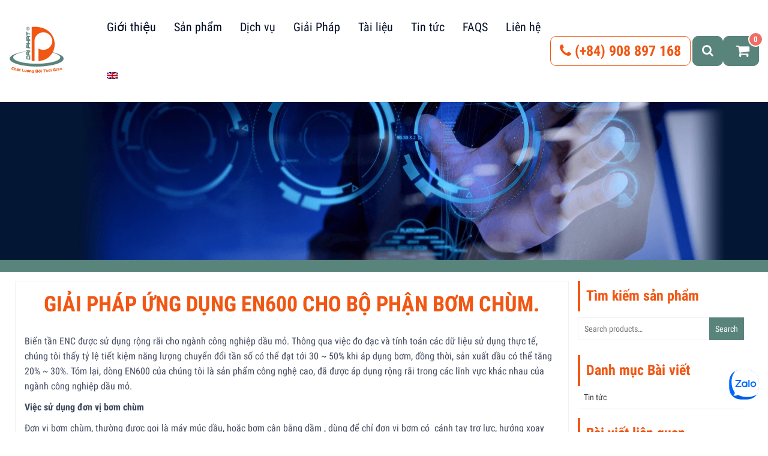

--- FILE ---
content_type: text/html; charset=UTF-8
request_url: https://www.daphatech.vn/giai-phap/giai-phap-ung-dung-en600-cho-bo-phan-bom-chum-tia-di-bo/
body_size: 18143
content:
<!DOCTYPE html><html lang="vi-VN"><head itemscope itemtype="http://schema.org/WebSite"><meta charset="UTF-8"/><title>Giải pháp ứng dụng EN600 cho bộ phận bơm chùm. | CÔNG TY TNHH KỸ THUẬT TỰ ĐỘNG ĐẠI PHÁT</title><link rel="profile" href="https://gmpg.org/xfn/11"/><meta http-equiv="X-UA-Compatible" content="IE=edge,chrome=1"><meta name="viewport" content="width=device-width, initial-scale=1, user-scalable=no"><meta name='robots' content='max-image-preview:large' /><link rel="alternate" hreflang="vi" href="https://www.daphatech.vn/giai-phap/giai-phap-ung-dung-en600-cho-bo-phan-bom-chum-tia-di-bo/" /><link rel="alternate" hreflang="en" href="https://www.daphatech.vn/en/giai-phap/en600-application-solution-for-walking-beam-pumping-unit/" /><link rel="alternate" hreflang="x-default" href="https://www.daphatech.vn/giai-phap/giai-phap-ung-dung-en600-cho-bo-phan-bom-chum-tia-di-bo/" /><link rel='dns-prefetch' href='//www.google.com' /><link rel="alternate" type="application/rss+xml" title="CÔNG TY TNHH KỸ THUẬT TỰ ĐỘNG ĐẠI PHÁT &raquo; Feed" href="https://www.daphatech.vn/feed/" /><link rel="alternate" type="application/rss+xml" title="CÔNG TY TNHH KỸ THUẬT TỰ ĐỘNG ĐẠI PHÁT &raquo; Comments Feed" href="https://www.daphatech.vn/comments/feed/" /> <script type="text/javascript">/*  */
window._wpemojiSettings = {"baseUrl":"https:\/\/s.w.org\/images\/core\/emoji\/15.0.3\/72x72\/","ext":".png","svgUrl":"https:\/\/s.w.org\/images\/core\/emoji\/15.0.3\/svg\/","svgExt":".svg","source":{"concatemoji":"https:\/\/www.daphatech.vn\/wp-includes\/js\/wp-emoji-release.min.js?ver=6.6.4"}};
/*! This file is auto-generated */
!function(i,n){var o,s,e;function c(e){try{var t={supportTests:e,timestamp:(new Date).valueOf()};sessionStorage.setItem(o,JSON.stringify(t))}catch(e){}}function p(e,t,n){e.clearRect(0,0,e.canvas.width,e.canvas.height),e.fillText(t,0,0);var t=new Uint32Array(e.getImageData(0,0,e.canvas.width,e.canvas.height).data),r=(e.clearRect(0,0,e.canvas.width,e.canvas.height),e.fillText(n,0,0),new Uint32Array(e.getImageData(0,0,e.canvas.width,e.canvas.height).data));return t.every(function(e,t){return e===r[t]})}function u(e,t,n){switch(t){case"flag":return n(e,"\ud83c\udff3\ufe0f\u200d\u26a7\ufe0f","\ud83c\udff3\ufe0f\u200b\u26a7\ufe0f")?!1:!n(e,"\ud83c\uddfa\ud83c\uddf3","\ud83c\uddfa\u200b\ud83c\uddf3")&&!n(e,"\ud83c\udff4\udb40\udc67\udb40\udc62\udb40\udc65\udb40\udc6e\udb40\udc67\udb40\udc7f","\ud83c\udff4\u200b\udb40\udc67\u200b\udb40\udc62\u200b\udb40\udc65\u200b\udb40\udc6e\u200b\udb40\udc67\u200b\udb40\udc7f");case"emoji":return!n(e,"\ud83d\udc26\u200d\u2b1b","\ud83d\udc26\u200b\u2b1b")}return!1}function f(e,t,n){var r="undefined"!=typeof WorkerGlobalScope&&self instanceof WorkerGlobalScope?new OffscreenCanvas(300,150):i.createElement("canvas"),a=r.getContext("2d",{willReadFrequently:!0}),o=(a.textBaseline="top",a.font="600 32px Arial",{});return e.forEach(function(e){o[e]=t(a,e,n)}),o}function t(e){var t=i.createElement("script");t.src=e,t.defer=!0,i.head.appendChild(t)}"undefined"!=typeof Promise&&(o="wpEmojiSettingsSupports",s=["flag","emoji"],n.supports={everything:!0,everythingExceptFlag:!0},e=new Promise(function(e){i.addEventListener("DOMContentLoaded",e,{once:!0})}),new Promise(function(t){var n=function(){try{var e=JSON.parse(sessionStorage.getItem(o));if("object"==typeof e&&"number"==typeof e.timestamp&&(new Date).valueOf()<e.timestamp+604800&&"object"==typeof e.supportTests)return e.supportTests}catch(e){}return null}();if(!n){if("undefined"!=typeof Worker&&"undefined"!=typeof OffscreenCanvas&&"undefined"!=typeof URL&&URL.createObjectURL&&"undefined"!=typeof Blob)try{var e="postMessage("+f.toString()+"("+[JSON.stringify(s),u.toString(),p.toString()].join(",")+"));",r=new Blob([e],{type:"text/javascript"}),a=new Worker(URL.createObjectURL(r),{name:"wpTestEmojiSupports"});return void(a.onmessage=function(e){c(n=e.data),a.terminate(),t(n)})}catch(e){}c(n=f(s,u,p))}t(n)}).then(function(e){for(var t in e)n.supports[t]=e[t],n.supports.everything=n.supports.everything&&n.supports[t],"flag"!==t&&(n.supports.everythingExceptFlag=n.supports.everythingExceptFlag&&n.supports[t]);n.supports.everythingExceptFlag=n.supports.everythingExceptFlag&&!n.supports.flag,n.DOMReady=!1,n.readyCallback=function(){n.DOMReady=!0}}).then(function(){return e}).then(function(){var e;n.supports.everything||(n.readyCallback(),(e=n.source||{}).concatemoji?t(e.concatemoji):e.wpemoji&&e.twemoji&&(t(e.twemoji),t(e.wpemoji)))}))}((window,document),window._wpemojiSettings);
/*  */</script> <style id='wp-emoji-styles-inline-css' type='text/css'>img.wp-smiley, img.emoji {
		display: inline !important;
		border: none !important;
		box-shadow: none !important;
		height: 1em !important;
		width: 1em !important;
		margin: 0 0.07em !important;
		vertical-align: -0.1em !important;
		background: none !important;
		padding: 0 !important;
	}</style><link rel='stylesheet' id='wp-block-library-css' href='https://www.daphatech.vn/wp-includes/css/dist/block-library/style.min.css?ver=6.6.4' type='text/css' media='all' /><link rel='stylesheet' id='wc-blocks-vendors-style-css' href='https://www.daphatech.vn/wp-content/plugins/woocommerce/packages/woocommerce-blocks/build/wc-blocks-vendors-style.css?ver=8.0.0' type='text/css' media='all' /><link rel='stylesheet' id='wc-blocks-style-css' href='https://www.daphatech.vn/wp-content/plugins/woocommerce/packages/woocommerce-blocks/build/wc-blocks-style.css?ver=8.0.0' type='text/css' media='all' /><style id='classic-theme-styles-inline-css' type='text/css'>/*! This file is auto-generated */
.wp-block-button__link{color:#fff;background-color:#32373c;border-radius:9999px;box-shadow:none;text-decoration:none;padding:calc(.667em + 2px) calc(1.333em + 2px);font-size:1.125em}.wp-block-file__button{background:#32373c;color:#fff;text-decoration:none}</style><style id='global-styles-inline-css' type='text/css'>:root{--wp--preset--aspect-ratio--square: 1;--wp--preset--aspect-ratio--4-3: 4/3;--wp--preset--aspect-ratio--3-4: 3/4;--wp--preset--aspect-ratio--3-2: 3/2;--wp--preset--aspect-ratio--2-3: 2/3;--wp--preset--aspect-ratio--16-9: 16/9;--wp--preset--aspect-ratio--9-16: 9/16;--wp--preset--color--black: #000000;--wp--preset--color--cyan-bluish-gray: #abb8c3;--wp--preset--color--white: #ffffff;--wp--preset--color--pale-pink: #f78da7;--wp--preset--color--vivid-red: #cf2e2e;--wp--preset--color--luminous-vivid-orange: #ff6900;--wp--preset--color--luminous-vivid-amber: #fcb900;--wp--preset--color--light-green-cyan: #7bdcb5;--wp--preset--color--vivid-green-cyan: #00d084;--wp--preset--color--pale-cyan-blue: #8ed1fc;--wp--preset--color--vivid-cyan-blue: #0693e3;--wp--preset--color--vivid-purple: #9b51e0;--wp--preset--gradient--vivid-cyan-blue-to-vivid-purple: linear-gradient(135deg,rgba(6,147,227,1) 0%,rgb(155,81,224) 100%);--wp--preset--gradient--light-green-cyan-to-vivid-green-cyan: linear-gradient(135deg,rgb(122,220,180) 0%,rgb(0,208,130) 100%);--wp--preset--gradient--luminous-vivid-amber-to-luminous-vivid-orange: linear-gradient(135deg,rgba(252,185,0,1) 0%,rgba(255,105,0,1) 100%);--wp--preset--gradient--luminous-vivid-orange-to-vivid-red: linear-gradient(135deg,rgba(255,105,0,1) 0%,rgb(207,46,46) 100%);--wp--preset--gradient--very-light-gray-to-cyan-bluish-gray: linear-gradient(135deg,rgb(238,238,238) 0%,rgb(169,184,195) 100%);--wp--preset--gradient--cool-to-warm-spectrum: linear-gradient(135deg,rgb(74,234,220) 0%,rgb(151,120,209) 20%,rgb(207,42,186) 40%,rgb(238,44,130) 60%,rgb(251,105,98) 80%,rgb(254,248,76) 100%);--wp--preset--gradient--blush-light-purple: linear-gradient(135deg,rgb(255,206,236) 0%,rgb(152,150,240) 100%);--wp--preset--gradient--blush-bordeaux: linear-gradient(135deg,rgb(254,205,165) 0%,rgb(254,45,45) 50%,rgb(107,0,62) 100%);--wp--preset--gradient--luminous-dusk: linear-gradient(135deg,rgb(255,203,112) 0%,rgb(199,81,192) 50%,rgb(65,88,208) 100%);--wp--preset--gradient--pale-ocean: linear-gradient(135deg,rgb(255,245,203) 0%,rgb(182,227,212) 50%,rgb(51,167,181) 100%);--wp--preset--gradient--electric-grass: linear-gradient(135deg,rgb(202,248,128) 0%,rgb(113,206,126) 100%);--wp--preset--gradient--midnight: linear-gradient(135deg,rgb(2,3,129) 0%,rgb(40,116,252) 100%);--wp--preset--font-size--small: 13px;--wp--preset--font-size--medium: 20px;--wp--preset--font-size--large: 36px;--wp--preset--font-size--x-large: 42px;--wp--preset--spacing--20: 0.44rem;--wp--preset--spacing--30: 0.67rem;--wp--preset--spacing--40: 1rem;--wp--preset--spacing--50: 1.5rem;--wp--preset--spacing--60: 2.25rem;--wp--preset--spacing--70: 3.38rem;--wp--preset--spacing--80: 5.06rem;--wp--preset--shadow--natural: 6px 6px 9px rgba(0, 0, 0, 0.2);--wp--preset--shadow--deep: 12px 12px 50px rgba(0, 0, 0, 0.4);--wp--preset--shadow--sharp: 6px 6px 0px rgba(0, 0, 0, 0.2);--wp--preset--shadow--outlined: 6px 6px 0px -3px rgba(255, 255, 255, 1), 6px 6px rgba(0, 0, 0, 1);--wp--preset--shadow--crisp: 6px 6px 0px rgba(0, 0, 0, 1);}:where(.is-layout-flex){gap: 0.5em;}:where(.is-layout-grid){gap: 0.5em;}body .is-layout-flex{display: flex;}.is-layout-flex{flex-wrap: wrap;align-items: center;}.is-layout-flex > :is(*, div){margin: 0;}body .is-layout-grid{display: grid;}.is-layout-grid > :is(*, div){margin: 0;}:where(.wp-block-columns.is-layout-flex){gap: 2em;}:where(.wp-block-columns.is-layout-grid){gap: 2em;}:where(.wp-block-post-template.is-layout-flex){gap: 1.25em;}:where(.wp-block-post-template.is-layout-grid){gap: 1.25em;}.has-black-color{color: var(--wp--preset--color--black) !important;}.has-cyan-bluish-gray-color{color: var(--wp--preset--color--cyan-bluish-gray) !important;}.has-white-color{color: var(--wp--preset--color--white) !important;}.has-pale-pink-color{color: var(--wp--preset--color--pale-pink) !important;}.has-vivid-red-color{color: var(--wp--preset--color--vivid-red) !important;}.has-luminous-vivid-orange-color{color: var(--wp--preset--color--luminous-vivid-orange) !important;}.has-luminous-vivid-amber-color{color: var(--wp--preset--color--luminous-vivid-amber) !important;}.has-light-green-cyan-color{color: var(--wp--preset--color--light-green-cyan) !important;}.has-vivid-green-cyan-color{color: var(--wp--preset--color--vivid-green-cyan) !important;}.has-pale-cyan-blue-color{color: var(--wp--preset--color--pale-cyan-blue) !important;}.has-vivid-cyan-blue-color{color: var(--wp--preset--color--vivid-cyan-blue) !important;}.has-vivid-purple-color{color: var(--wp--preset--color--vivid-purple) !important;}.has-black-background-color{background-color: var(--wp--preset--color--black) !important;}.has-cyan-bluish-gray-background-color{background-color: var(--wp--preset--color--cyan-bluish-gray) !important;}.has-white-background-color{background-color: var(--wp--preset--color--white) !important;}.has-pale-pink-background-color{background-color: var(--wp--preset--color--pale-pink) !important;}.has-vivid-red-background-color{background-color: var(--wp--preset--color--vivid-red) !important;}.has-luminous-vivid-orange-background-color{background-color: var(--wp--preset--color--luminous-vivid-orange) !important;}.has-luminous-vivid-amber-background-color{background-color: var(--wp--preset--color--luminous-vivid-amber) !important;}.has-light-green-cyan-background-color{background-color: var(--wp--preset--color--light-green-cyan) !important;}.has-vivid-green-cyan-background-color{background-color: var(--wp--preset--color--vivid-green-cyan) !important;}.has-pale-cyan-blue-background-color{background-color: var(--wp--preset--color--pale-cyan-blue) !important;}.has-vivid-cyan-blue-background-color{background-color: var(--wp--preset--color--vivid-cyan-blue) !important;}.has-vivid-purple-background-color{background-color: var(--wp--preset--color--vivid-purple) !important;}.has-black-border-color{border-color: var(--wp--preset--color--black) !important;}.has-cyan-bluish-gray-border-color{border-color: var(--wp--preset--color--cyan-bluish-gray) !important;}.has-white-border-color{border-color: var(--wp--preset--color--white) !important;}.has-pale-pink-border-color{border-color: var(--wp--preset--color--pale-pink) !important;}.has-vivid-red-border-color{border-color: var(--wp--preset--color--vivid-red) !important;}.has-luminous-vivid-orange-border-color{border-color: var(--wp--preset--color--luminous-vivid-orange) !important;}.has-luminous-vivid-amber-border-color{border-color: var(--wp--preset--color--luminous-vivid-amber) !important;}.has-light-green-cyan-border-color{border-color: var(--wp--preset--color--light-green-cyan) !important;}.has-vivid-green-cyan-border-color{border-color: var(--wp--preset--color--vivid-green-cyan) !important;}.has-pale-cyan-blue-border-color{border-color: var(--wp--preset--color--pale-cyan-blue) !important;}.has-vivid-cyan-blue-border-color{border-color: var(--wp--preset--color--vivid-cyan-blue) !important;}.has-vivid-purple-border-color{border-color: var(--wp--preset--color--vivid-purple) !important;}.has-vivid-cyan-blue-to-vivid-purple-gradient-background{background: var(--wp--preset--gradient--vivid-cyan-blue-to-vivid-purple) !important;}.has-light-green-cyan-to-vivid-green-cyan-gradient-background{background: var(--wp--preset--gradient--light-green-cyan-to-vivid-green-cyan) !important;}.has-luminous-vivid-amber-to-luminous-vivid-orange-gradient-background{background: var(--wp--preset--gradient--luminous-vivid-amber-to-luminous-vivid-orange) !important;}.has-luminous-vivid-orange-to-vivid-red-gradient-background{background: var(--wp--preset--gradient--luminous-vivid-orange-to-vivid-red) !important;}.has-very-light-gray-to-cyan-bluish-gray-gradient-background{background: var(--wp--preset--gradient--very-light-gray-to-cyan-bluish-gray) !important;}.has-cool-to-warm-spectrum-gradient-background{background: var(--wp--preset--gradient--cool-to-warm-spectrum) !important;}.has-blush-light-purple-gradient-background{background: var(--wp--preset--gradient--blush-light-purple) !important;}.has-blush-bordeaux-gradient-background{background: var(--wp--preset--gradient--blush-bordeaux) !important;}.has-luminous-dusk-gradient-background{background: var(--wp--preset--gradient--luminous-dusk) !important;}.has-pale-ocean-gradient-background{background: var(--wp--preset--gradient--pale-ocean) !important;}.has-electric-grass-gradient-background{background: var(--wp--preset--gradient--electric-grass) !important;}.has-midnight-gradient-background{background: var(--wp--preset--gradient--midnight) !important;}.has-small-font-size{font-size: var(--wp--preset--font-size--small) !important;}.has-medium-font-size{font-size: var(--wp--preset--font-size--medium) !important;}.has-large-font-size{font-size: var(--wp--preset--font-size--large) !important;}.has-x-large-font-size{font-size: var(--wp--preset--font-size--x-large) !important;}
:where(.wp-block-post-template.is-layout-flex){gap: 1.25em;}:where(.wp-block-post-template.is-layout-grid){gap: 1.25em;}
:where(.wp-block-columns.is-layout-flex){gap: 2em;}:where(.wp-block-columns.is-layout-grid){gap: 2em;}
:root :where(.wp-block-pullquote){font-size: 1.5em;line-height: 1.6;}</style><link rel='stylesheet' id='contact-form-7-css' href='https://www.daphatech.vn/wp-content/plugins/contact-form-7/includes/css/styles.css?ver=5.6.2' type='text/css' media='all' /><link rel='stylesheet' id='es-widget-css-css' href='https://www.daphatech.vn/wp-content/plugins/email-subscribers/widget/es-widget.css?ver=6.6.4' type='text/css' media='all' /><link rel='stylesheet' id='wcml-dropdown-0-css' href='//www.daphatech.vn/wp-content/plugins/woocommerce-multilingual/templates/currency-switchers/legacy-dropdown/style.css?ver=4.12.6' type='text/css' media='all' /><link rel='stylesheet' id='woocommerce-layout-css' href='https://www.daphatech.vn/wp-content/plugins/woocommerce/assets/css/woocommerce-layout.css?ver=6.8.0' type='text/css' media='all' /><link rel='stylesheet' id='woocommerce-smallscreen-css' href='https://www.daphatech.vn/wp-content/plugins/woocommerce/assets/css/woocommerce-smallscreen.css?ver=6.8.0' type='text/css' media='only screen and (max-width: 768px)' /><link rel='stylesheet' id='woocommerce-general-css' href='https://www.daphatech.vn/wp-content/plugins/woocommerce/assets/css/woocommerce.css?ver=6.8.0' type='text/css' media='all' /><style id='woocommerce-inline-inline-css' type='text/css'>.woocommerce form .form-row .required { visibility: visible; }</style><link rel='stylesheet' id='wpml-legacy-dropdown-0-css' href='https://www.daphatech.vn/wp-content/plugins/sitepress-multilingual-cms/templates/language-switchers/legacy-dropdown/style.min.css?ver=1' type='text/css' media='all' /><link rel='stylesheet' id='wpml-legacy-horizontal-list-0-css' href='https://www.daphatech.vn/wp-content/plugins/sitepress-multilingual-cms/templates/language-switchers/legacy-list-horizontal/style.min.css?ver=1' type='text/css' media='all' /><link rel='stylesheet' id='wpml-menu-item-0-css' href='https://www.daphatech.vn/wp-content/plugins/sitepress-multilingual-cms/templates/language-switchers/menu-item/style.min.css?ver=1' type='text/css' media='all' /><style id='wpml-menu-item-0-inline-css' type='text/css'>align-self:center</style><link rel='stylesheet' id='icon_theme-css' href='https://www.daphatech.vn/wp-content/themes/cptdev/css/icon_theme.css?ver=1.6' type='text/css' media='all' /><link rel='stylesheet' id='style-css' href='https://www.daphatech.vn/wp-content/themes/cptdev/css/style.css?ver=1.6' type='text/css' media='all' /><link rel='stylesheet' id='custom-style-css' href='https://www.daphatech.vn/wp-content/themes/cptdev/style.css?ver=1.6' type='text/css' media='all' /> <script type="text/javascript" src="https://www.daphatech.vn/wp-includes/js/jquery/jquery.min.js?ver=3.7.1" id="jquery-core-js"></script> <script type="text/javascript" src="https://www.daphatech.vn/wp-includes/js/jquery/jquery-migrate.min.js?ver=3.4.1" id="jquery-migrate-js"></script> <script type="text/javascript" id="wpml-cookie-js-extra">/*  */
var wpml_cookies = {"wp-wpml_current_language":{"value":"vi","expires":1,"path":"\/"}};
var wpml_cookies = {"wp-wpml_current_language":{"value":"vi","expires":1,"path":"\/"}};
/*  */</script> <script type="text/javascript" src="https://www.daphatech.vn/wp-content/plugins/sitepress-multilingual-cms/res/js/cookies/language-cookie.js?ver=4.6.12" id="wpml-cookie-js" defer="defer" data-wp-strategy="defer"></script> <script type="text/javascript" src="https://www.daphatech.vn/wp-content/plugins/sitepress-multilingual-cms/templates/language-switchers/legacy-dropdown/script.min.js?ver=1" id="wpml-legacy-dropdown-0-js"></script> <link rel="https://api.w.org/" href="https://www.daphatech.vn/wp-json/" /><link rel="EditURI" type="application/rsd+xml" title="RSD" href="https://www.daphatech.vn/xmlrpc.php?rsd" /><link rel="canonical" href="https://www.daphatech.vn/giai-phap/giai-phap-ung-dung-en600-cho-bo-phan-bom-chum-tia-di-bo/" /><link rel='shortlink' href='https://www.daphatech.vn/?p=1367' /><link rel="alternate" title="oEmbed (JSON)" type="application/json+oembed" href="https://www.daphatech.vn/wp-json/oembed/1.0/embed?url=https%3A%2F%2Fwww.daphatech.vn%2Fgiai-phap%2Fgiai-phap-ung-dung-en600-cho-bo-phan-bom-chum-tia-di-bo%2F" /><link rel="alternate" title="oEmbed (XML)" type="text/xml+oembed" href="https://www.daphatech.vn/wp-json/oembed/1.0/embed?url=https%3A%2F%2Fwww.daphatech.vn%2Fgiai-phap%2Fgiai-phap-ung-dung-en600-cho-bo-phan-bom-chum-tia-di-bo%2F&#038;format=xml" /><meta name="generator" content="WPML ver:4.6.12 stt:1,58;" /><meta name="google-site-verification" content="QECSLQIU5fetbX_XZY1moOZjarJUjyl35mv39cMKtgw"/>
 <script async src="https://www.googletagmanager.com/gtag/js?id=UA-143336349-1"></script> <script>window.dataLayer = window.dataLayer || [];

        function gtag() {
            dataLayer.push(arguments);
        }

        gtag('js', new Date());

        gtag('config', 'UA-143336349-1');</script> <script>(function (i, s, o, g, r, a, m) {
            i['GoogleAnalyticsObject'] = r;
            i[r] = i[r] || function () {
                (i[r].q = i[r].q || []).push(arguments)
            }, i[r].l = 1 * new Date();
            a = s.createElement(o),
                m = s.getElementsByTagName(o)[0];
            a.async = 1;
            a.src = g;
            m.parentNode.insertBefore(a, m)
        })(window, document, 'script', 'https://www.google-analytics.com/analytics.js', 'ga');

        ga('create', 'UA-142133596-1', 'auto');
        ga('send', 'pageview');</script> 
 <script>!function (f, b, e, v, n, t, s) {
            if (f.fbq) return;
            n = f.fbq = function () {
                n.callMethod ?
                    n.callMethod.apply(n, arguments) : n.queue.push(arguments)
            };
            if (!f._fbq) f._fbq = n;
            n.push = n;
            n.loaded = !0;
            n.version = '2.0';
            n.queue = [];
            t = b.createElement(e);
            t.async = !0;
            t.src = v;
            s = b.getElementsByTagName(e)[0];
            s.parentNode.insertBefore(t, s)
        }(window, document, 'script',
            'https://connect.facebook.net/en_US/fbevents.js');
        fbq('init', '671554606605699');
        fbq('track', 'PageView');</script> <noscript><img height="1" width="1" style="display:none"
src="https://www.facebook.com/tr?id=671554606605699&ev=PageView&noscript=1"/></noscript> <script>function hide() {
        var wrapper = document.getElementById("bbb");
visible = document.getElement
        wrapper.classList.add("hidestyle");
      }
 function tumlumfunction() {
           var wrapper = document.getElementById("tumlum");
           wrapper.classList.toggle("yourstyle");
         }
function submith1(){
function layheader() {
let x = document.querySelector(".product_title").textContent;
 return '<textarea name="cmessager" cols="40" rows="10" class="wpcf7-form-control wpcf7-textarea" aria-invalid="false" placeholder="Nội dung">'+ x +'</textarea>';
};
 document.getElementById("formelement").innerHTML = layheader();
}</script>  <script type="text/javascript" src="//s7.addthis.com/js/300/addthis_widget.js#pubid=ra-5f5f7601a4446acf"></script> <div class="zalo-chat-widget" data-oaid="4313646461164888373" data-welcome-message="Rất vui khi được hỗ trợ bạn!" data-autopopup="0" data-width="" data-height=""></div> <script src="https://sp.zalo.me/plugins/sdk.js"></script>  <script>(function(w,d,s,l,i){w[l]=w[l]||[];w[l].push({'gtm.start':
new Date().getTime(),event:'gtm.js'});var f=d.getElementsByTagName(s)[0],
j=d.createElement(s),dl=l!='dataLayer'?'&l='+l:'';j.async=true;j.src=
'https://www.googletagmanager.com/gtm.js?id='+i+dl;f.parentNode.insertBefore(j,f);
})(window,document,'script','dataLayer','GTM-NLV76KZ');</script> 
<noscript><style>.woocommerce-product-gallery{ opacity: 1 !important; }</style></noscript><style type="text/css">.recentcomments a{display:inline !important;padding:0 !important;margin:0 !important;}</style><link rel="icon" href="https://www.daphatech.vn/wp-content/uploads/2018/07/logo-100x100.png" sizes="32x32" /><link rel="icon" href="https://www.daphatech.vn/wp-content/uploads/2018/07/logo.png" sizes="192x192" /><link rel="apple-touch-icon" href="https://www.daphatech.vn/wp-content/uploads/2018/07/logo.png" /><meta name="msapplication-TileImage" content="https://www.daphatech.vn/wp-content/uploads/2018/07/logo.png" /></head><body data-rsssl=1 class="giai-phap-template-default single single-giai-phap postid-1367 theme-cptdev woocommerce-no-js cptdev_desktop" itemscope itemtype="http://schema.org/WebPage"><noscript><iframe src="https://www.googletagmanager.com/ns.html?id=GTM-MCPWKK5"
height="0" width="0" style="display:none;visibility:hidden"></iframe></noscript><header class="header" itemscope itemtype="http://schema.org/WPHeader"><div class="header_nav_wrap"><div class="container-fluid"><div class="dp-header-wrapper"><div class="logo">                     <a href="https://www.daphatech.vn/" title="">
<img src="https://www.daphatech.vn/wp-content/themes/cptdev/images/logo.png" alt="CÔNG TY TNHH KỸ THUẬT TỰ ĐỘNG ĐẠI PHÁT"/></a></div><div class="menu_header" itemscope="" itemtype="http://schema.org/SiteNavigationElement"><ul id="menu-menu-header" class="menu"><li id="menu-item-4461" class="menu-item menu-item-type-post_type menu-item-object-page menu-item-has-children menu-item-4461"><a href="https://www.daphatech.vn/tong-quan-ve-dai-phat/">Giới thiệu</a><ul class="sub-menu"><li id="menu-item-4426" class="menu-item menu-item-type-post_type menu-item-object-page menu-item-4426"><a href="https://www.daphatech.vn/tong-quan-ve-dai-phat/">Tổng quan về Đại Phát</a></li><li id="menu-item-4443" class="menu-item menu-item-type-post_type menu-item-object-page menu-item-4443"><a href="https://www.daphatech.vn/tam-nhin-chien-luoc/">Tầm nhìn chiến lược</a></li><li id="menu-item-4442" class="menu-item menu-item-type-post_type menu-item-object-page menu-item-4442"><a href="https://www.daphatech.vn/thanh-tuu-dat-duoc/">Thành tựu đạt được</a></li><li id="menu-item-4441" class="menu-item menu-item-type-post_type menu-item-object-page menu-item-4441"><a href="https://www.daphatech.vn/chung-nhan/">Chứng nhận</a></li></ul></li><li id="menu-item-36" class="menu-item menu-item-type-post_type menu-item-object-page menu-item-has-children menu-item-36"><a href="https://www.daphatech.vn/san-pham/">Sản phẩm</a><ul class="sub-menu"><li id="menu-item-2094" class="menu-item menu-item-type-taxonomy menu-item-object-product_cat menu-item-has-children menu-item-2094"><a href="https://www.daphatech.vn/product-category/enc/">ENC</a><ul class="sub-menu"><li id="menu-item-6246" class="menu-item menu-item-type-taxonomy menu-item-object-product_cat menu-item-has-children menu-item-6246"><a href="https://www.daphatech.vn/product-category/enc/bien-tan/">Biến Tần ENC</a><ul class="sub-menu"><li id="menu-item-3289" class="menu-item menu-item-type-taxonomy menu-item-object-product_cat menu-item-3289"><a href="https://www.daphatech.vn/product-category/enc/bien-tan/bien-tan-da-nang/">Biến Tần Đa Năng</a></li><li id="menu-item-3332" class="menu-item menu-item-type-taxonomy menu-item-object-product_cat menu-item-3332"><a href="https://www.daphatech.vn/product-category/enc/bien-tan/bien-tan-mini-thong-dung/">Biến tần mini thông dụng</a></li><li id="menu-item-3369" class="menu-item menu-item-type-taxonomy menu-item-object-product_cat menu-item-3369"><a href="https://www.daphatech.vn/product-category/enc/bien-tan/bien-tan-may-ep-nhua/">Biến tần chuyên dùng cho máy ép nhựa</a></li><li id="menu-item-3371" class="menu-item menu-item-type-taxonomy menu-item-object-product_cat menu-item-3371"><a href="https://www.daphatech.vn/product-category/enc/bien-tan/bien-tan-dieu-khien-vong-kin/">Biến tần điều khiển vòng kín</a></li><li id="menu-item-3370" class="menu-item menu-item-type-taxonomy menu-item-object-product_cat menu-item-3370"><a href="https://www.daphatech.vn/product-category/enc/bien-tan/bien-tan-cho-cau-truc/">Biến tần dùng cho Cầu trục</a></li><li id="menu-item-3368" class="menu-item menu-item-type-taxonomy menu-item-object-product_cat menu-item-3368"><a href="https://www.daphatech.vn/product-category/enc/bien-tan/bien-tan-cho-luc-cang/">Biến tần chuyên dùng cho Lực căng</a></li><li id="menu-item-3372" class="menu-item menu-item-type-taxonomy menu-item-object-product_cat menu-item-3372"><a href="https://www.daphatech.vn/product-category/enc/bien-tan/phu-kien-ban-phim/">Phụ kiện bàn phím biến tần</a></li></ul></li><li id="menu-item-3384" class="menu-item menu-item-type-taxonomy menu-item-object-product_cat menu-item-3384"><a href="https://www.daphatech.vn/product-category/enc/servo-enc/">Servo</a></li><li id="menu-item-3402" class="menu-item menu-item-type-taxonomy menu-item-object-product_cat menu-item-3402"><a href="https://www.daphatech.vn/product-category/enc/hmi-enc/">HMI</a></li></ul></li><li id="menu-item-6247" class="menu-item menu-item-type-taxonomy menu-item-object-product_cat menu-item-has-children menu-item-6247"><a href="https://www.daphatech.vn/product-category/sinee/">SINEE</a><ul class="sub-menu"><li id="menu-item-6248" class="menu-item menu-item-type-taxonomy menu-item-object-product_cat menu-item-6248"><a href="https://www.daphatech.vn/product-category/sinee/bien-tan-sinee/">Biến Tần</a></li><li id="menu-item-6249" class="menu-item menu-item-type-taxonomy menu-item-object-product_cat menu-item-6249"><a href="https://www.daphatech.vn/product-category/sinee/servo/">Servo</a></li></ul></li><li id="menu-item-6250" class="menu-item menu-item-type-taxonomy menu-item-object-product_cat menu-item-has-children menu-item-6250"><a href="https://www.daphatech.vn/product-category/xinje/">XINJE</a><ul class="sub-menu"><li id="menu-item-6251" class="menu-item menu-item-type-taxonomy menu-item-object-product_cat menu-item-has-children menu-item-6251"><a href="https://www.daphatech.vn/product-category/xinje/plc-xinje/">PLC</a><ul class="sub-menu"><li id="menu-item-6336" class="menu-item menu-item-type-taxonomy menu-item-object-product_cat menu-item-6336"><a href="https://www.daphatech.vn/product-category/xinje/plc-xinje/xd-series-small-sized-plc/">XD Series &#8211; Miniature PLC</a></li><li id="menu-item-6333" class="menu-item menu-item-type-taxonomy menu-item-object-product_cat menu-item-6333"><a href="https://www.daphatech.vn/product-category/xinje/plc-xinje/xl-series-slim-type-plc/">Xl Series &#8211; Ultrathin PLC</a></li><li id="menu-item-6338" class="menu-item menu-item-type-taxonomy menu-item-object-product_cat menu-item-6338"><a href="https://www.daphatech.vn/product-category/xinje/plc-xinje/xg-series-medium-sized-plc/">XG Series &#8211; Medium PLC</a></li><li id="menu-item-6342" class="menu-item menu-item-type-taxonomy menu-item-object-product_cat menu-item-has-children menu-item-6342"><a href="https://www.daphatech.vn/product-category/xinje/plc-xinje/plc-open-standard-controller/">Open Standard Controller &#8211; Tiêu chuẩn mở</a><ul class="sub-menu"><li id="menu-item-6341" class="menu-item menu-item-type-taxonomy menu-item-object-product_cat menu-item-6341"><a href="https://www.daphatech.vn/product-category/xinje/plc-xinje/plc-open-standard-controller/xa-series/">XA Series</a></li><li id="menu-item-6340" class="menu-item menu-item-type-taxonomy menu-item-object-product_cat menu-item-6340"><a href="https://www.daphatech.vn/product-category/xinje/plc-xinje/plc-open-standard-controller/xs-series/">XS Series</a></li></ul></li></ul></li><li id="menu-item-6252" class="menu-item menu-item-type-taxonomy menu-item-object-product_cat menu-item-6252"><a href="https://www.daphatech.vn/product-category/xinje/hmi/">HMI</a></li><li id="menu-item-6253" class="menu-item menu-item-type-taxonomy menu-item-object-product_cat menu-item-6253"><a href="https://www.daphatech.vn/product-category/xinje/servo-xinje/">Servo</a></li><li id="menu-item-7102" class="menu-item menu-item-type-taxonomy menu-item-object-product_cat menu-item-7102"><a href="https://www.daphatech.vn/product-category/xinje/step/">Step</a></li><li id="menu-item-6254" class="menu-item menu-item-type-taxonomy menu-item-object-product_cat menu-item-6254"><a href="https://www.daphatech.vn/product-category/xinje/vison/">Vison</a></li><li id="menu-item-6255" class="menu-item menu-item-type-taxonomy menu-item-object-product_cat menu-item-6255"><a href="https://www.daphatech.vn/product-category/xinje/robot/">RoBot</a></li><li id="menu-item-6256" class="menu-item menu-item-type-taxonomy menu-item-object-product_cat menu-item-6256"><a href="https://www.daphatech.vn/product-category/xinje/iot/">IOT</a></li></ul></li><li id="menu-item-6268" class="menu-item menu-item-type-taxonomy menu-item-object-product_cat menu-item-has-children menu-item-6268"><a href="https://www.daphatech.vn/product-category/bokin/">BOKIN</a><ul class="sub-menu"><li id="menu-item-6269" class="menu-item menu-item-type-taxonomy menu-item-object-product_cat menu-item-6269"><a href="https://www.daphatech.vn/product-category/bokin/man-hinh-dieu-khien/">Màn hình điều khiển</a></li><li id="menu-item-6270" class="menu-item menu-item-type-taxonomy menu-item-object-product_cat menu-item-6270"><a href="https://www.daphatech.vn/product-category/bokin/ac-drives/">AC Drives</a></li><li id="menu-item-6271" class="menu-item menu-item-type-taxonomy menu-item-object-product_cat menu-item-6271"><a href="https://www.daphatech.vn/product-category/bokin/dong-co-buoc/">Động cơ bước</a></li></ul></li><li id="menu-item-6257" class="menu-item menu-item-type-taxonomy menu-item-object-product_cat menu-item-has-children menu-item-6257"><a href="https://www.daphatech.vn/product-category/hongchang/">HONGCHANG</a><ul class="sub-menu"><li id="menu-item-6260" class="menu-item menu-item-type-taxonomy menu-item-object-product_cat menu-item-6260"><a href="https://www.daphatech.vn/product-category/hongchang/bo-sang-bien/">Bộ Sàng Biên</a></li><li id="menu-item-6258" class="menu-item menu-item-type-taxonomy menu-item-object-product_cat menu-item-6258"><a href="https://www.daphatech.vn/product-category/hongchang/bo-xu-ly-corona-hongchang/">Bộ Xử Lý Corona</a></li><li id="menu-item-6261" class="menu-item menu-item-type-taxonomy menu-item-object-product_cat menu-item-6261"><a href="https://www.daphatech.vn/product-category/hongchang/khu-tinh-dien/">Khử Tĩnh Điện</a></li><li id="menu-item-6259" class="menu-item menu-item-type-taxonomy menu-item-object-product_cat menu-item-6259"><a href="https://www.daphatech.vn/product-category/hongchang/bo-dieu-khien-dc/">Bộ Điều Khiển DC</a></li></ul></li><li id="menu-item-6262" class="menu-item menu-item-type-taxonomy menu-item-object-product_cat menu-item-has-children menu-item-6262"><a href="https://www.daphatech.vn/product-category/winpark/">WINPARK</a><ul class="sub-menu"><li id="menu-item-6263" class="menu-item menu-item-type-taxonomy menu-item-object-product_cat menu-item-6263"><a href="https://www.daphatech.vn/product-category/winpark/dong-ho-nhiet-winpark/">Đồng Hồ Nhiệt</a></li><li id="menu-item-6264" class="menu-item menu-item-type-taxonomy menu-item-object-product_cat menu-item-6264"><a href="https://www.daphatech.vn/product-category/winpark/module-nhiet/">Module Nhiệt</a></li><li id="menu-item-6265" class="menu-item menu-item-type-taxonomy menu-item-object-product_cat menu-item-6265"><a href="https://www.daphatech.vn/product-category/winpark/hotruner/">HotRuner</a></li></ul></li><li id="menu-item-7360" class="menu-item menu-item-type-taxonomy menu-item-object-product_cat menu-item-has-children menu-item-7360"><a href="https://www.daphatech.vn/product-category/julong/">JULONG</a><ul class="sub-menu"><li id="menu-item-7635" class="menu-item menu-item-type-taxonomy menu-item-object-product_cat menu-item-7635"><a href="https://www.daphatech.vn/product-category/julong/cam-bien-sieu-am-2/">Cảm biến dấu</a></li><li id="menu-item-7636" class="menu-item menu-item-type-taxonomy menu-item-object-product_cat menu-item-7636"><a href="https://www.daphatech.vn/product-category/julong/cam-bien-quang-2/">Cảm biến quang</a></li><li id="menu-item-7637" class="menu-item menu-item-type-taxonomy menu-item-object-product_cat menu-item-7637"><a href="https://www.daphatech.vn/product-category/julong/cam-bien-mau/">Cảm biến màu</a></li></ul></li><li id="menu-item-7647" class="menu-item menu-item-type-taxonomy menu-item-object-product_cat menu-item-has-children menu-item-7647"><a href="https://www.daphatech.vn/product-category/chint/">CHINT</a><ul class="sub-menu"><li id="menu-item-7648" class="menu-item menu-item-type-taxonomy menu-item-object-product_cat menu-item-7648"><a href="https://www.daphatech.vn/product-category/contactor-chint/">Contactor</a></li><li id="menu-item-7649" class="menu-item menu-item-type-taxonomy menu-item-object-product_cat menu-item-7649"><a href="https://www.daphatech.vn/product-category/chint/mccb-chint/">MCCB Chint</a></li><li id="menu-item-7650" class="menu-item menu-item-type-taxonomy menu-item-object-product_cat menu-item-7650"><a href="https://www.daphatech.vn/product-category/khoi-dong-mem-2/">Khởi đông mềm</a></li></ul></li><li id="menu-item-2164" class="menu-item menu-item-type-taxonomy menu-item-object-product_cat menu-item-has-children menu-item-2164"><a href="https://www.daphatech.vn/product-category/cac-loai-cam-bien/">CÁC LOẠI CẢM BIẾN</a><ul class="sub-menu"><li id="menu-item-2168" class="menu-item menu-item-type-taxonomy menu-item-object-product_cat menu-item-2168"><a href="https://www.daphatech.vn/product-category/cac-loai-cam-bien/bien-tro/">Biến Trở</a></li><li id="menu-item-3407" class="menu-item menu-item-type-taxonomy menu-item-object-product_cat menu-item-3407"><a href="https://www.daphatech.vn/product-category/cac-loai-cam-bien/cam-bien-tu/">Cảm biến từ</a></li><li id="menu-item-3404" class="menu-item menu-item-type-taxonomy menu-item-object-product_cat menu-item-3404"><a href="https://www.daphatech.vn/product-category/cac-loai-cam-bien/cam-bien-ap-suat/">Cảm biến áp suất</a></li></ul></li><li id="menu-item-6272" class="menu-item menu-item-type-taxonomy menu-item-object-product_cat menu-item-6272"><a href="https://www.daphatech.vn/product-category/nguon-ac-dc/">NGUỒN AC &amp; DC</a></li><li id="menu-item-6273" class="menu-item menu-item-type-taxonomy menu-item-object-product_cat menu-item-6273"><a href="https://www.daphatech.vn/product-category/tu-dien-cac-loai/">CÁC LOẠI TỦ ĐIỆN</a></li></ul></li><li id="menu-item-195" class="menu-item menu-item-type-post_type_archive menu-item-object-dich-vu menu-item-195"><a href="https://www.daphatech.vn/dich-vu/">Dịch vụ</a></li><li id="menu-item-1347" class="menu-item menu-item-type-post_type_archive menu-item-object-giai-phap menu-item-1347"><a href="https://www.daphatech.vn/giai-phap/">Giải Pháp</a></li><li id="menu-item-7556" class="menu-item menu-item-type-post_type menu-item-object-page menu-item-7556"><a href="https://www.daphatech.vn/tra-cuu-tai-lieu/">Tài liệu</a></li><li id="menu-item-37" class="menu-item menu-item-type-post_type menu-item-object-page current_page_parent menu-item-37"><a href="https://www.daphatech.vn/tin-tuc/">Tin tức</a></li><li id="menu-item-4138" class="menu-item menu-item-type-post_type menu-item-object-page menu-item-4138"><a href="https://www.daphatech.vn/faqs/">FAQS</a></li><li id="menu-item-35" class="menu-item menu-item-type-post_type menu-item-object-page menu-item-35"><a href="https://www.daphatech.vn/lien-he/">Liên hệ</a></li><li id="menu-item-wpml-ls-16-en" class="menu-item-language menu-item wpml-ls-slot-16 wpml-ls-item wpml-ls-item-en wpml-ls-menu-item wpml-ls-first-item wpml-ls-last-item menu-item-type-wpml_ls_menu_item menu-item-object-wpml_ls_menu_item menu-item-wpml-ls-16-en"><a href="https://www.daphatech.vn/en/giai-phap/en600-application-solution-for-walking-beam-pumping-unit/"><img
class="wpml-ls-flag"
src="https://www.daphatech.vn/wp-content/plugins/sitepress-multilingual-cms/res/flags/en.png"
alt="English"
/></a></li></ul></div><div class="over_wrap"></div>
<button type="button" class="button_menu">
<span class="icon-bar"></span> <span class="icon-bar"></span>
<span class="icon-bar"></span></button><div class="header_right">
<a href="tel:(+84)908897168"><i class="fa fa-phone"></i> (+84) 908 897 168</a>
<a href="javascript:;" class="btn-search"><i class="fa fa-search" aria-hidden="true"></i></a><a href="https://www.daphatech.vn/cart/" class="dpt-cart dpt-cart-badge">
<span class="badge">0</span>
<i class="fa fa-shopping-cart" aria-hidden="true"></i>
</a><div itemscope itemtype="http://schema.org/WebSite" class="search_form_wrap"><meta itemprop="url" content="https://www.daphatech.vn"/><form itemprop="potentialAction" itemscope itemtype="http://schema.org/SearchAction" method="get" class="form-inline" id="searchform" action="https://www.daphatech.vn/"><meta itemprop="target" content="https://www.daphatech.vn?s={s}"/>
<input itemprop="query-input" type="text" class="form-control field" value="" name="s" id="s" placeholder="Tìm kiếm" />
<button type="submit" class="btn btn-default" id="searchsubmit">Tìm</button></form></div></div></div></div></div></header><div class="banner"><div id="metaslider-id-5190" style="width: 100%;" class="ml-slider-3-27-8 metaslider metaslider-flex metaslider-5190 ml-slider nav-hidden"><div id="metaslider_container_5190"><div id="metaslider_5190"><ul aria-live="polite" class="slides"><li style="display: block; width: 100%;" class="slide-5191 ms-image"><img src="https://www.daphatech.vn/wp-content/uploads/2019/05/banner-1920x500.jpg" height="500" width="1920" alt="" class="slider-5190 slide-5191" title="banner" /></li><li style="display: none; width: 100%;" class="slide-5192 ms-image"><img src="https://www.daphatech.vn/wp-content/uploads/2019/05/sanphambn-1536x400.png" height="500" width="1920" alt="" class="slider-5190 slide-5192" title="sanphambn" /></li></ul></div></div></div></div><div class="site_main bg_white"><div class="main_header_title clearfix"></div><div class="dp-container"><div class="page_main_content"><div class="row"><div class="col-md-9 col-xs-12 entry-wrapper"><div class="title_sec"><h2>Giải pháp ứng dụng EN600 cho bộ phận bơm chùm.</h2></div><div class="entry_content clearfix"><p>Biến tần ENC được sử dụng rộng rãi cho ngành công nghiệp dầu mỏ. Thông qua việc đo đạc và tính toán các dữ liệu sử dụng thực tế, chúng tôi thấy tỷ lệ tiết kiệm năng lượng chuyển đổi tần số có thể đạt tới 30 ~ 50% khi áp dụng bơm, đồng thời, sản xuất dầu có thể tăng 20% ​​~ 30%. Tóm lại, dòng EN600 của chúng tôi là sản phẩm công nghệ cao, đã được áp dụng rộng rãi trong các lĩnh vực khác nhau của ngành công nghiệp dầu mỏ.</p><p><strong>Việc sử dụng đơn vị bơm chùm </strong></p><p>Đơn vị bơm chùm, thường được gọi là máy múc dầu, hoặc bơm cân bằng dầm , dùng để chỉ đơn vị bơm có  cánh tay trợ lực, hướng xoay qua cơ chế liên kết, giữ thăng bằng bởi trọng lượng tay quay. Lĩnh vực dầu mỏ là một ngành công nghiệp đặc biệt, có thiết kế riêng biệt . Hiện nay,  bơm là một trong những máy khai thác dầu phổ biến nhất và nó cũng là thiết bị tiêu thụ điện năng chính trong lĩnh vực dầu mỏ. Tiêu thụ điện chiếm tới 40% tổng lượng dầu tiêu thụ, với hiệu suất rất thấp, thường khoảng 30%.</p><p><strong>Yêu cầu làm việc và quy trình của đơn vị bơm chùm .</strong></p><p>Tải trọng của đơn vị bơm chùm theo chu kỳ, với các đặc tính tải động và tĩnh. Khi khởi động ban đầu, mô-men xoắn khởi động của động cơ kéo phải lớn hơn 3 đến 4 lần tải trọng thực tế của đơn vị bơm, mô men khởi động là yếu tố đầu tiên của động cơ lựa chọn phù hợp với đơn vị bơm. Vì vậy, thiết kế hệ thống theo mô-men xoắn khởi động, nó phải gây ra sức tải không khớp. Sức tải vận hành thực tế nhỏ hơn nhiều so với công suất định mức của động cơ. Khả năng bơm quá mức làm cho thời gian khai thác phản ứng tăng lên, dẫn đến chi phí sản xuất dầu cao.</p><p><strong>Đặc điểm của đơn vị bơm. </strong></p><p>1. Với cấu trúc hợp lý, hoạt động đáng tin cậy, tiếng ồn thấp, thuận tiện để hoạt động và duy trì.</p><p>2. Bơm chùm là loại bơm-hình hộp hoặc kết cấu thép dầm, với cường độ cao, độ cứng tốt và khả năng chịu lực.</p><p>3. Hộp giảm thông qua một thiết kế xương cá và bánh răng dạng vòng cung hình vòng cung đôi. Nó có thể đạt được độ chính xác gia công cao, khả năng chịu lực mạnh mẽ và thời gian sử dụng lâu dài.</p><p>4. Đầu kéo có thể thực hiện các chuyển động như đào ngược,  treo lên và hướng quay.</p><p>5. Phanh có tính năng cấu trúc chống va đập cho hiệu suất an toàn và đáng tin cậy.</p><p>6. Thông qua 2 phương pháp kết nối (bu lông neo hoặc thanh áp lực) để kết nối cơ sở.</p><p><img fetchpriority="high" decoding="async" class="alignnone size-full wp-image-1369" src="https://daphatech.vn/wp-content/uploads/2018/06/4.png" alt="" width="1068" height="533" srcset="https://www.daphatech.vn/wp-content/uploads/2018/06/4.png 1068w, https://www.daphatech.vn/wp-content/uploads/2018/06/4-600x299.png 600w" sizes="(max-width: 1068px) 100vw, 1068px" /></p><p>Tính khả thi của biến tần tần số EN600 được sử dụng trong đơn vị bơm chùm tia. Đơn vị bơm chùm tia đi bộ là một cơ chế bốn liên kết, một đầu là tải bơm, đầu kia là trọng lượng cân bằng tải. Đối với khung, nếu tải bơm và tải cân bằng tạo thành mô-men xoắn tương tự hoặc nhất quán, bộ phận bơm có thể hoạt động liên tục với một công suất nhỏ. Nếu tỷ lệ cân bằng là 100%, công suất do động cơ cung cấp chỉ được sử dụng để nâng 1/2  trọng lượng cột và khắc phục ma sát vv. Tỷ lệ cân bằng thấp hơn, công suất lớn hơn được cung cấp bởi động cơ, và trên thực tế, bơm tải thay đổi ở tất cả các lần, trọng lượng cân bằng không thể giữ hoàn toàn phù hợp với tải bơm. Nguyên tắc bảo tồn năng lượng của đơn vị bơm chùm tia đi bộ là công nghệ cân bằng. Trên đường lên, đầu treo điểm que hút thang máy và cột chất lỏng được nối với móc treo, bộ phận bơm không ở trạng thái cân bằng, động cơ sẽ phải cung cấp nhiều năng lượng. Trên đường xuống, thanh bơm đảo ngược và làm cho động cơ phát công suất ngược. Khi đơn vị bơm không cân bằng, tải trọng lên và xuống không đồng đều, sẽ ảnh hưởng nghiêm trọng đến hiệu quả và tuổi thọ của cơ chế bốn liên kết, hộp số và động cơ của đơn vị bơm và làm giảm  điều kiện làm việc của que hút và tăng thời gian nghỉ. Để loại bỏ những thiếu sót này, thường thêm trọng lượng cân bằng vào cuối dầm hoặc quây hoặc cả hai, để năng lượng cân bằng tiềm năng tăng lên khi trọng lượng cân bằng tăng từ thấp đến cao theo chu kỳ xuống. Tăng năng lượng tiềm năng của trọng lượng cân bằng bao gồm hai phần: năng lượng tiềm năng được giải phóng bởi thanh hút khi nó rơi và năng lượng được tạo ra bởi động cơ. Trong hành trình lên, trọng lượng cân bằng sẽ giải phóng năng lượng tiềm năng được lưu trữ trong suốt hành trình xuống  khi nó rơi từ trên cao xuống. Những năng lượng này sẽ được sử dụng để giúp động cơ nâng thanh hút và cột chất lỏng, để giảm năng lượng do động cơ tỏa ra trong hành trình lên .Hiện nay, hầu hết các đơn vị bơm chùm tia áp dụng phương pháp đối trọng cân bằng, vì vậy trong một chu kỳ bơm, có hai động cơ chạy và hai trạng thái hoạt động của máy phát điện. Nếu bạn điều chỉnh một đối trọng cân bằng phù hợp, thời gian chạy và năng lượng được tạo ra trong trạng thái hoạt động của máy phát sẽ nhỏ hơn. Ngoài ra, trong hành trình xuống, động cơ đang ở trạng thái nguồn và giải phóng năng lượng sẽ quay trở lại lưới điện trực tiếp.</p><p>Nguyên tắc ứng dụng và sơ đồ nối dây của dòng EN600 trên bộ phận bơm chùm tia đi bộ</p><p>&nbsp;</p><p>Công suất điện được tạo ra bởi động cơ khi động cơ dưới trạng thái tạo năng lượng tái sinh sẽ làm cho điện áp DC bus của mạch chính của biến tần tăng lên. Thêm điện trở hãm và bộ hãm phanh ở cả hai đầu của bus DC mạch chính của biến tần để loại bỏ thiệt hại gây ra bởi quá trình tạo nguồn tái tạo.</p><p>&nbsp;</p><p><img decoding="async" title="D [REH {JB {U_6JHX [0M26571.jpg" src="https://www.encvfd.com/upload/ueditor/image/20170928/6364218769340008775336133.jpg" alt="D [REH {JB {U_6JHX [0M26571.jpg" /></p><p><strong>Bảng thiết lập tham số chính</strong></p><table style="width: 100%;" border="1" width="100%" cellspacing="0" cellpadding="0"><tbody><tr class="firstRow" style="height: 34px;"><td style="width: 187px; height: 34px; text-align: center;" height="35"><strong>Mã chức năng</strong></td><td style="width: 135px; height: 34px; text-align: center;" height="35"><strong>Phạm vi cài đặt  </strong></td><td style="width: 439px; height: 34px; text-align: center;" height="35"><strong>giải thích</strong></td></tr><tr style="height: 34px;"><td style="width: 187px; height: 34px; text-align: center;" height="35">F01.00</td><td style="width: 135px; height: 34px; text-align: center;" height="35">1</td><td style="width: 439px; height: 34px; text-align: center;" height="35">Bộ chiết áp analog AI1 cho tần số</td></tr><tr style="height: 34px;"><td style="width: 187px; height: 34px; text-align: center;" height="35">F01.15</td><td style="width: 135px; height: 34px; text-align: center;" height="35">1</td><td style="width: 439px; height: 34px; text-align: center;" height="35">Trạm điều khiển lệnh chạy</td></tr><tr style="height: 34px;"><td style="width: 187px; height: 34px; text-align: center;" height="35">F01.17</td><td style="width: 135px; height: 34px; text-align: center;" height="35">400</td><td style="width: 439px; height: 34px; text-align: center;" height="35">Thời gian tăng tốc là 40 giây</td></tr><tr style="height: 34px;"><td style="width: 187px; height: 34px; text-align: center;" height="35">F01.18</td><td style="width: 135px; height: 34px; text-align: center;" height="35">400</td><td style="width: 439px; height: 34px; text-align: center;" height="35">Thời gian giảm tốc là 40 giây</td></tr><tr style="height: 34px;"><td style="width: 187px; height: 34px; text-align: center;" height="35">F08.18</td><td style="width: 135px; height: 34px; text-align: center;" height="35">1</td><td style="width: 439px; height: 34px; text-align: center;" height="35">X1  Chuyển tiếp chạy trạm FWD</td></tr><tr style="height: 34px;"><td style="width: 761px; height: 34px; text-align: center;" colspan="3" nowrap="nowrap" height="35">​</td></tr><tr style="height: 34px;"><td style="width: 187px; height: 34px; text-align: center;" height="35">F00.24</td><td style="width: 135px; height: 34px; text-align: center;" height="35">1</td><td style="width: 439px; height: 34px; text-align: center;" height="35">Điều khiển vector cảm biến ít tốc độ</td></tr><tr style="height: 43px;"><td style="width: 187px; height: 43px; text-align: center;" height="35">F15.O1</td><td style="width: 135px; height: 43px; text-align: center;" height="35">Dựa trên loại động cơ</td><td style="width: 439px; height: 43px; text-align: center;" height="35">Công suất định mức động cơ không đồng bộ</td></tr><tr style="height: 43px;"><td style="width: 187px; height: 43px; text-align: center;" height="35">F15.02</td><td style="width: 135px; height: 43px; text-align: center;" height="35">Dựa trên loại động cơ</td><td style="width: 439px; height: 43px; text-align: center;" height="35">Điện áp định mức động cơ không đồng bộ</td></tr><tr style="height: 43px;"><td style="width: 187px; height: 43px; text-align: center;" height="35">F15.03</td><td style="width: 135px; height: 43px; text-align: center;" height="35">Dựa trên loại động cơ</td><td style="width: 439px; height: 43px; text-align: center;" height="35">Dòng định mức động cơ không đồng bộ</td></tr><tr style="height: 43px;"><td style="width: 187px; height: 43px; text-align: center;" height="35">F15.04</td><td style="width: 135px; height: 43px; text-align: center;" height="35">Dựa trên loại động cơ</td><td style="width: 439px; height: 43px; text-align: center;" height="35">Tần số định mức động cơ không đồng bộ</td></tr><tr style="height: 43px;"><td style="width: 187px; height: 43px; text-align: center;" height="35">F15.05</td><td style="width: 135px; height: 43px; text-align: center;" height="35">Dựa trên loại động cơ</td><td style="width: 439px; height: 43px; text-align: center;" height="35">Tốc độ quay định mức động cơ không đồng bộ</td></tr><tr style="height: 43px;"><td style="width: 187px; height: 43px; text-align: center;" height="35">F15.06</td><td style="width: 135px; height: 43px; text-align: center;" height="35">Dựa trên loại động cơ</td><td style="width: 439px; height: 43px; text-align: center;" height="35">Số cực động cơ không đồng bộ</td></tr><tr style="height: 34px;"><td style="width: 187px; height: 34px; text-align: center;" height="35">F15,19</td><td style="width: 135px; height: 34px; text-align: center;" height="35">2</td><td style="width: 439px; height: 34px; text-align: center;" height="35">Lựa chọn tự điều chỉnh thông số động cơ</td></tr></tbody></table><p>&nbsp;</p><p><strong>Lợi thế ứng dụng của dòng EN600 </strong></p><p>1. Công suất ngõ ra của EN600 có thể được điều chỉnh thông minh theo tải. Theo kích thước của dầu, bạn cũng có thể điều chỉnh tốc độ động cơ: 35.00 ~ 60.00Hz. EN600 có thể giúp bạn đạt được hiệu suất năng lượng 20% ​​đến 30% và cải thiện hệ số công suất.</p><p>2. Tự động điều chỉnh thời gian hành trình của bộ phận bơm chùm tia đi bộ. Với chiết xuất từ  nông đến độ sâu của giếng dầu, lượng dầu giảm dần, bơm sẽ không được lấp đầy và hiệu quả bơm sẽ giảm. Khi công suất cung cấp dầu nhỏ hơn lưu lượng của máy bơm, điều này sẽ gây ra tình trạng bơm cạn kiệt và hiện tượng búa nước. Giảm tần số sẽ làm giảm tốc độ động cơ và cải thiện độ đầy của máy bơm, không chỉ tiết kiệm năng lượng mà còn làm tăng sản lượng dầu thô.</p><p>3. Tự động điều chỉnh tốc độ của hành trình lên và hành trình xuống. Giảm tốc độ của hành trình xuống một cách thích hợp, điều này sẽ cải thiện độ đầy của máy bơm. Và tăng tốc độ của hành trình lên một cách thích hợp, điều này sẽ làm cho hệ số tổn thất thấp hơn. Những điều chỉnh này sẽ làm cho thiết bị bơm chùm tia hoạt động ở trạng thái hoạt động tốt nhất và cải thiện hiệu quả thời gian sản xuất dầu thô.</p><p>4. Thuật toán đặc biệt ngăn chặn năng lượng tái sinh và giảm tổn thất năng lượng;</p><p>5. Ngăn chặn bơm trống, tự động điều chỉnh tần số hành trình và tốc độ của hành trình lên và xuống . Đặt giá trị tiêu chuẩn công suất ra của động cơ, và phát hiện công suất ngõ ra của động cơ trong thời gian thực và tốc độ động cơ điều khiển. Nếu giá trị thực tế lớn hơn giá trị chuẩn, hãy đẩy nhanh tốc độ. Nếu không, hãy kiểm soát vòng kín.</p><p><strong>Kết luận</strong></p><p>Biến tần tần số ENC được sử dụng rộng rãi cho ngành công nghiệp dầu mỏ. Thông qua việc đo đạc và tính toán các dữ liệu sử dụng thực tế, chúng tôi thấy tỷ lệ tiết kiệm năng lượng chuyển đổi tần số có thể đạt tới 30 ~ 50% khi áp dụng đơn vị bơm chùm tia, đồng thời, sản xuất dầu có thể tăng 20% ​​~ 30%. Tóm lại, sản phẩm EN600 là sản phẩm công nghệ cao, đã được sử dụng rộng rãi trong các lĩnh vực khác nhau của ngành dầu khí. Do nhiều  loại và điều kiện khác nhau của giếng dầu, rò rỉ dầu ngầm và rò rỉ luôn thay đổi. Tải đơn vị bơm chùm tia thay đổi không đều, do đó, sử dụng biến tần tần số EN600 để đạt được công nghệ điều khiển tần số, có thể làm cho bộ bơm đi bộ phát huy hiệu quả của hệ thống và đạt hiệu quả, cuối cùng đạt được mục đích tiết kiệm năng lượng.</p></div></div><div class="col-md-3 dapha-sidebar"><div class="widget-content"><h3 class="widget-title">Tìm kiếm sản phẩm</h3><form role="search" method="get" class="woocommerce-product-search" action="https://www.daphatech.vn/">
<label class="screen-reader-text" for="woocommerce-product-search-field-0">Search for:</label>
<input type="search" id="woocommerce-product-search-field-0" class="search-field" placeholder="Search products&hellip;" value="" name="s" />
<button type="submit" value="Search">Search</button>
<input type="hidden" name="post_type" value="product" /></form></div><div class="widget-content"><h3 class="widget-title">Danh mục Bài viết</h3><ul><li class="cat-item cat-item-1"><a href="https://www.daphatech.vn/category/tin-tuc/">Tin tức</a></li></ul></div><div class="widget-content"><h3 class="widget-title">Bài viết liên quan</h3><ul><li>
<a href="https://www.daphatech.vn/thong-bao-nghi-tet-nguyen-dan-2025/">THÔNG BÁO NGHỈ TẾT NGUYÊN ĐÁN 2025</a></li><li>
<a href="https://www.daphatech.vn/thong-bao-ve-viec-su-dung-tem-phu/">Thông báo &#8211; Về việc sử dụng tem phụ</a></li><li>
<a href="https://www.daphatech.vn/mung-tet-trung-thu-2023/">MỪNG TẾT TRUNG THU 2023</a></li><li>
<a href="https://www.daphatech.vn/lich-nghi-le-quoc-khanh-2023/">LỊCH NGHỈ LỄ QUỐC KHÁNH 2023</a></li><li>
<a href="https://www.daphatech.vn/chuong-trinh-khuyen-mai/">CHƯƠNG TRÌNH KHUYẾN MÃI 2023</a></li></ul></div><div class="widget-content"><h3 class="widget-title">Danh mục sản phẩm</h3><ul class="product-categories"><li class="cat-item cat-item-24"><a href="https://www.daphatech.vn/product-category/cac-loai-cam-bien/">CÁC LOẠI CẢM BIẾN</a></li><li class="cat-item cat-item-202"><a href="https://www.daphatech.vn/product-category/julong/">JULONG</a></li><li class="cat-item cat-item-25"><a href="https://www.daphatech.vn/product-category/nguon-ac-dc/">NGUỒN AC &amp; DC</a></li><li class="cat-item cat-item-175"><a href="https://www.daphatech.vn/product-category/hongchang/">HONGCHANG</a></li><li class="cat-item cat-item-180"><a href="https://www.daphatech.vn/product-category/winpark/">WINPARK</a></li><li class="cat-item cat-item-29"><a href="https://www.daphatech.vn/product-category/tu-dien-cac-loai/">CÁC LOẠI TỦ ĐIỆN</a></li><li class="cat-item cat-item-103"><a href="https://www.daphatech.vn/product-category/enc/">ENC</a></li><li class="cat-item cat-item-184"><a href="https://www.daphatech.vn/product-category/samkoon/">SAMKOON</a></li><li class="cat-item cat-item-193"><a href="https://www.daphatech.vn/product-category/bokin/">BOKIN</a></li><li class="cat-item cat-item-194"><a href="https://www.daphatech.vn/product-category/khoi-dong-tu/">KHỞI ĐỘNG MỀM</a></li><li class="cat-item cat-item-168"><a href="https://www.daphatech.vn/product-category/xinje/">XINJE</a></li></ul></div></div></div></div></div></div><footer class="footer"><div class="ft_subcribers"><div class="dp-container"><div id="custom_html-2" class="widget_text widget widget_custom_html"><div class="textwidget custom-html-widget"><div role="form" class="wpcf7" id="wpcf7-f5036-o1" lang="en-US" dir="ltr"><div class="screen-reader-response"><p role="status" aria-live="polite" aria-atomic="true"></p><ul></ul></div><form action="/giai-phap/giai-phap-ung-dung-en600-cho-bo-phan-bom-chum-tia-di-bo/#wpcf7-f5036-o1" method="post" class="wpcf7-form init" novalidate="novalidate" data-status="init"><div style="display: none;">
<input type="hidden" name="_wpcf7" value="5036" />
<input type="hidden" name="_wpcf7_version" value="5.6.2" />
<input type="hidden" name="_wpcf7_locale" value="en_US" />
<input type="hidden" name="_wpcf7_unit_tag" value="wpcf7-f5036-o1" />
<input type="hidden" name="_wpcf7_container_post" value="0" />
<input type="hidden" name="_wpcf7_posted_data_hash" value="" />
<input type="hidden" name="_wpcf7_recaptcha_response" value="" /></div><div class="devvn-flex"><div class="devvn-flex-column"><div class="devvn-flex-title">
Công ty TNHH Kỹ Thuật Tự Động Đại Phát được thành lập và phát triển đến nay dựa trên sự tin cậy của Quý Khách, cùng với sản phẩm đa dạng, giải pháp Tự Động Hóa hoàn hảo và đặc biệt dịch vụ bảo trì, sửa chữa chuyên nghiệp đã được khẳng định trên thị trường hiện nay. Rất mong được phục vụ để làm hài lòng Quý Khách hơn nữa.</div></div><div class="devvn-flex-column"><div class="devvn-flex-form"><p><span class="wpcf7-form-control-wrap" data-name="your-email"><input type="email" name="your-email" value="" size="40" class="wpcf7-form-control wpcf7-text wpcf7-email wpcf7-validates-as-required wpcf7-validates-as-email" aria-required="true" aria-invalid="false" placeholder="Email của bạn" /></span></p><p><input type="submit" value="Gửi email" class="wpcf7-form-control has-spinner wpcf7-submit" /></p></div></div></div><div class="wpcf7-response-output" aria-hidden="true"></div></form></div></div></div></div></div><div class="ft_info"><div class="container-fluid"><div class="row"><div class="col-sm-4 company_phone"><div class="text-center flex-wrapper"><div class="icon icon1"></div>
<a href="tel:(+84) 908 897 168">(+84) 908 897 168</a></div></div><div class="col-sm-4 company_address"><div class="text-center flex-wrapper"><div class="icon icon2"></div>
<span>Trụ sở chính: Số 24 đường số 6B - Nối dài, KDC Vĩnh Lộc, Khu phố 4, Phường Bình Tân, TP. HCM. <br>VP Miền Bắc: B8-LK3 Ô số 34, Khu đô thị mới hai bên đường Lê Trọng Tấn, Phường Dương Nội, TP. Hà Nội.</span></div></div><div class="col-sm-4 company_mail"><div class="text-center flex-wrapper"><div class="icon icon3"></div>
<a href="mailto:daiphat@daphatech.com.vn">daiphat@daphatech.com.vn</a></div></div></div></div></div><div class="ft_nav"><div class="container"><div class="row"><div class="col-md-3 col-sm-6 col-xs-12"><div id="nav_menu-2" class="widget widget_nav_menu"><h3 class="title-sidebar">Về chúng tôi</h3><div class="menu-footer-menu1-container"><ul id="menu-footer-menu1" class="menu"><li id="menu-item-344" class="menu-item menu-item-type-post_type menu-item-object-page menu-item-344"><a href="https://www.daphatech.vn/gioi-thieu/">Về Daphatech</a></li><li id="menu-item-345" class="menu-item menu-item-type-post_type_archive menu-item-object-dich-vu menu-item-345"><a href="https://www.daphatech.vn/dich-vu/">Dịch vụ Daphatech</a></li><li id="menu-item-343" class="menu-item menu-item-type-post_type menu-item-object-page current_page_parent menu-item-343"><a href="https://www.daphatech.vn/tin-tuc/">Tin tức</a></li><li id="menu-item-5139" class="menu-item menu-item-type-post_type menu-item-object-page menu-item-5139"><a href="https://www.daphatech.vn/faqs/">Câu hỏi nhanh</a></li><li id="menu-item-542" class="menu-item menu-item-type-post_type menu-item-object-page menu-item-542"><a href="https://www.daphatech.vn/?page_id=22">Đối tác</a></li><li id="menu-item-5358" class="menu-item menu-item-type-post_type menu-item-object-page menu-item-5358"><a href="https://www.daphatech.vn/chinh-sach-bao-mat/">Chính sách bảo mật</a></li><li id="menu-item-5359" class="menu-item menu-item-type-post_type menu-item-object-page menu-item-5359"><a href="https://www.daphatech.vn/chinh-sach-giao-hang/">Chính sách giao hàng</a></li><li id="menu-item-5360" class="menu-item menu-item-type-post_type menu-item-object-page menu-item-5360"><a href="https://www.daphatech.vn/chinh-sach-thanh-toan/">Chính sách thanh toán</a></li><li id="menu-item-5357" class="menu-item menu-item-type-post_type menu-item-object-page menu-item-5357"><a href="https://www.daphatech.vn/chinh-sach-bao-hanh-doi-tra/">Chính sách bảo hành – đổi trả</a></li></ul></div></div></div><div class="col-md-3 col-sm-6 col-xs-12"><div id="nav_menu-3" class="widget widget_nav_menu"><h3 class="title-sidebar">Các sản phẩm</h3><div class="menu-footer-menu2-container"><ul id="menu-footer-menu2" class="menu"><li id="menu-item-5134" class="menu-item menu-item-type-taxonomy menu-item-object-product_cat menu-item-5134"><a href="https://www.daphatech.vn/product-category/enc/">ENC</a></li><li id="menu-item-5136" class="menu-item menu-item-type-taxonomy menu-item-object-product_cat menu-item-5136"><a href="https://www.daphatech.vn/product-category/cac-loai-cam-bien/bien-tro/">Biến Trở</a></li></ul></div></div></div><div class="col-md-3 col-sm-6 col-xs-12"><div id="nav_menu-4" class="widget widget_nav_menu"><h3 class="title-sidebar">Giải pháp</h3><div class="menu-footer-menu4-container"><ul id="menu-footer-menu4" class="menu"><li id="menu-item-5129" class="menu-item menu-item-type-taxonomy menu-item-object-danh-muc-giai-phap menu-item-5129"><a href="https://www.daphatech.vn/danh-muc-giai-phap/cuon-keo-xa/">Máy kéo sắt</a></li><li id="menu-item-5130" class="menu-item menu-item-type-taxonomy menu-item-object-danh-muc-giai-phap menu-item-5130"><a href="https://www.daphatech.vn/danh-muc-giai-phap/co-khi-che-tao-may/">Máy Thổi- máy cắt túi</a></li><li id="menu-item-5131" class="menu-item menu-item-type-taxonomy menu-item-object-danh-muc-giai-phap menu-item-5131"><a href="https://www.daphatech.vn/danh-muc-giai-phap/giat-nhom-cang-det/">Ngành dệt nhuộm.</a></li><li id="menu-item-5132" class="menu-item menu-item-type-taxonomy menu-item-object-danh-muc-giai-phap menu-item-5132"><a href="https://www.daphatech.vn/danh-muc-giai-phap/lam-go-va-dong-goi/">Làm gỗ &amp; Đóng gói</a></li><li id="menu-item-5138" class="menu-item menu-item-type-taxonomy menu-item-object-danh-muc-giai-phap menu-item-5138"><a href="https://www.daphatech.vn/danh-muc-giai-phap/hoa-chat-dau-khi/">Hóa chất &amp; Dầu khí</a></li></ul></div></div></div><div class="col-md-3 col-sm-6 col-xs-12"><div id="nav_menu-5" class="widget widget_nav_menu"><h3 class="title-sidebar">Dịch vụ</h3><div class="menu-footer-menu3-container"><ul id="menu-footer-menu3" class="menu"><li id="menu-item-5126" class="menu-item menu-item-type-post_type menu-item-object-dich-vu menu-item-5126"><a href="https://www.daphatech.vn/dich-vu/che-do-bao-hanh-va-bao-tri-24-7/">Chế độ bảo hành và bảo trì 24/7</a></li><li id="menu-item-5127" class="menu-item menu-item-type-post_type menu-item-object-dich-vu menu-item-5127"><a href="https://www.daphatech.vn/dich-vu/nhung-san-pham-dai-phat-da-sua-cho-khach-hang/">Những sản phẩm Đại Phát đã sửa cho Khách Hàng</a></li><li id="menu-item-5128" class="menu-item menu-item-type-post_type menu-item-object-dich-vu menu-item-5128"><a href="https://www.daphatech.vn/dich-vu/qua-trinh-kiem-tra-va-tien-hanh-sua-chua/">Quá trình kiểm tra và tiến hành sửa chữa</a></li></ul></div></div><div id="custom_html-4" class="widget_text widget widget_custom_html"><div class="textwidget custom-html-widget"><a href="http://online.gov.vn/Home/WebDetails/97856?AspxAutoDetectCookieSupport=1" title="Đã thông báo BCT" target="_blank" class="bct-wrapper" rel="noopener">
<img src="https://daphatech.vn/wp-content/uploads/2022/09/logoSaleNoti.png" alt="Đã thông báo BCT" />
</a></div></div></div></div></div></div><div class="ft_copyright"><div class="container"><div class="left">
CÔNG TY TNHH KỸ THUẬT TỰ ĐỘNG ĐẠI PHÁT<br>
Hotline: 0908 897 168 | 090 3897168 <br>
MST: 0310102555 do Sở Kế hoạch và Đầu tư thành phố Hồ Chí Minh cấp ngày 12 tháng 08 năm 2020 <br>
© 2022 daphatech.com.vn.  | Developed by <a href="https://yourweb.com.vn" rel="nofollow"
title="Yourweb Solutions"
style="color:#f15713">yourweb.com.vn</a></div><ul class="social clearfix"><li>	<a href="#" target="_blank"><i class="fa fa-linkedin"></i></a></li><li>	<a href="#" target="_blank"><i class="fa fa-twitter"></i></a></li><li>	<a href="https://www.facebook.com/daphatech/" target="_blank"><i class="fa fa-facebook"></i></a></li></ul></div></div></footer><div class="hotline_allpage">
<a class="open-support"><span></span><b>Hỗ trợ</b></a><div class="prd_sidebar"><h3>Hotline Trợ giúp !</h3><div class="hotline_list"><div class="item"><div class="icon"></div><div class="cont"><h4>BỘ PHẬN KINH DOANH</h4></div></div><div class="item"><div class="cont"><p>Mr Đức:
<a href="tel:0967383126">0967383126</a></p></div></div><div class="item"><div class="cont"><p>Ms Vy:
<a href="tel:0903897168">0903897168</a></p></div></div><div class="item"><div class="cont"><p>Mr Sinh:
<a href="tel:0908236168">0908236168</a></p></div></div><div class="item"><div class="cont"><p>Mr Phong:
<a href="tel: 0907236168 "> 0907236168 </a></p></div></div><div class="item"><div class="cont"><p>Mr Hiếu:
<a href="tel:0909641490">0909641490</a></p></div></div><div class="item"><div class="icon"></div><div class="cont"><h4>HỖ TRỢ KỸ THUẬT</h4></div></div><div class="item"><div class="cont"><p>Mr Đạt:
<a href="tel:0908767168">0908767168</a></p></div></div><div class="item"><div class="cont"><p>Mr Khương:
<a href="tel:0798898555">0798898555</a></p></div></div><div class="item"><div class="cont"><p>Mr Đức:
<a href="tel:0967383126">0967383126</a></p></div></div><div class="item"><div class="icon"></div><div class="cont"><h4>BẢO HÀNH</h4></div></div><div class="item"><div class="cont"><p>Mr Danh:
<a href="tel:0979894168">0979894168</a></p></div></div><div class="item"><div class="icon"></div><div class="cont"><h4>KẾ TOÁN</h4></div></div><div class="item"><div class="cont"><p>P. Kế toán :
<a href="tel:0908505168">0908505168</a></p></div></div></div></div></div> <script type="text/javascript">(function () {
			var c = document.body.className;
			c = c.replace(/woocommerce-no-js/, 'woocommerce-js');
			document.body.className = c;
		})();</script> <link rel='stylesheet' id='metaslider-flex-slider-css' href='https://www.daphatech.vn/wp-content/plugins/ml-slider/assets/sliders/flexslider/flexslider.css?ver=3.27.8' type='text/css' media='all' property='stylesheet' /><link rel='stylesheet' id='metaslider-public-css' href='https://www.daphatech.vn/wp-content/plugins/ml-slider/assets/metaslider/public.css?ver=3.27.8' type='text/css' media='all' property='stylesheet' /> <script type="text/javascript" id="wcml-mc-scripts-js-extra">/*  */
var wcml_mc_settings = {"wcml_spinner":"https:\/\/www.daphatech.vn\/wp-content\/plugins\/sitepress-multilingual-cms\/res\/img\/ajax-loader.gif","current_currency":{"code":"VND","symbol":"&#8363;"},"cache_enabled":""};
/*  */</script> <script type="text/javascript" src="https://www.daphatech.vn/wp-content/plugins/woocommerce-multilingual/res/js/wcml-multi-currency.min.js?ver=4.12.6" id="wcml-mc-scripts-js"></script> <script type="text/javascript" src="https://www.daphatech.vn/wp-includes/js/dist/vendor/wp-polyfill.min.js?ver=3.15.0" id="wp-polyfill-js"></script> <script type="text/javascript" id="contact-form-7-js-extra">/*  */
var wpcf7 = {"api":{"root":"https:\/\/www.daphatech.vn\/wp-json\/","namespace":"contact-form-7\/v1"},"cached":"1"};
/*  */</script> <script type="text/javascript" src="https://www.daphatech.vn/wp-content/plugins/contact-form-7/includes/js/index.js?ver=5.6.2" id="contact-form-7-js"></script> <script type="text/javascript" id="es-widget-js-extra">/*  */
var es_widget_notices = {"es_email_notice":"Please enter email address","es_incorrect_email":"Please provide a valid email address","es_load_more":"loading...","es_ajax_error":"Cannot create XMLHTTP instance","es_success_message":"Successfully Subscribed.","es_success_notice":"Your subscription was successful! Kindly check your mailbox and confirm your subscription. If you can't see the email within a few minutes, check the spam folder.","es_email_exists":"Email Address already exists!","es_error":"Oops.. Unexpected error occurred.","es_invalid_email":"Invalid email address","es_try_later":"Please try after some time","es_problem_request":"There was a problem with the request","es_ajax_url":"https:\/\/www.daphatech.vn\/wp-admin\/admin-ajax.php"};
/*  */</script> <script type="text/javascript" src="https://www.daphatech.vn/wp-content/plugins/email-subscribers/widget/es-widget.js?ver=6.6.4" id="es-widget-js"></script> <script type="text/javascript" id="es-widget-page-js-extra">/*  */
var es_widget_page_notices = {"es_email_notice":"Please enter email address","es_incorrect_email":"Please provide a valid email address","es_load_more":"loading...","es_ajax_error":"Cannot create XMLHTTP instance","es_success_message":"Successfully Subscribed.","es_success_notice":"Your subscription was successful! Kindly check your mailbox and confirm your subscription. If you can't see the email within a few minutes, check the spam folder.","es_email_exists":"Email Address already exists!","es_error":"Oops.. Unexpected error occurred.","es_invalid_email":"Invalid email address","es_try_later":"Please try after some time","es_problem_request":"There was a problem with the request","es_ajax_url":"https:\/\/www.daphatech.vn\/wp-admin\/admin-ajax.php"};
/*  */</script> <script type="text/javascript" src="https://www.daphatech.vn/wp-content/plugins/email-subscribers/widget/es-widget-page.js?ver=6.6.4" id="es-widget-page-js"></script> <script type="text/javascript" src="https://www.daphatech.vn/wp-content/plugins/woocommerce/assets/js/jquery-blockui/jquery.blockUI.min.js?ver=2.7.0-wc.6.8.0" id="jquery-blockui-js"></script> <script type="text/javascript" id="wc-add-to-cart-js-extra">/*  */
var wc_add_to_cart_params = {"ajax_url":"\/wp-admin\/admin-ajax.php","wc_ajax_url":"\/?wc-ajax=%%endpoint%%","i18n_view_cart":"View cart","cart_url":"https:\/\/www.daphatech.vn\/cart\/","is_cart":"","cart_redirect_after_add":"no"};
/*  */</script> <script type="text/javascript" src="https://www.daphatech.vn/wp-content/plugins/woocommerce/assets/js/frontend/add-to-cart.min.js?ver=6.8.0" id="wc-add-to-cart-js"></script> <script type="text/javascript" src="https://www.daphatech.vn/wp-content/plugins/woocommerce/assets/js/js-cookie/js.cookie.min.js?ver=2.1.4-wc.6.8.0" id="js-cookie-js"></script> <script type="text/javascript" id="woocommerce-js-extra">/*  */
var woocommerce_params = {"ajax_url":"\/wp-admin\/admin-ajax.php","wc_ajax_url":"\/?wc-ajax=%%endpoint%%"};
/*  */</script> <script type="text/javascript" src="https://www.daphatech.vn/wp-content/plugins/woocommerce/assets/js/frontend/woocommerce.min.js?ver=6.8.0" id="woocommerce-js"></script> <script type="text/javascript" id="wc-cart-fragments-js-extra">/*  */
var wc_cart_fragments_params = {"ajax_url":"\/wp-admin\/admin-ajax.php","wc_ajax_url":"\/?wc-ajax=%%endpoint%%","cart_hash_key":"wc_cart_hash_d0856fe486b1e89580215c6c11322656","fragment_name":"wc_fragments_d0856fe486b1e89580215c6c11322656","request_timeout":"5000"};
/*  */</script> <script type="text/javascript" src="https://www.daphatech.vn/wp-content/plugins/woocommerce/assets/js/frontend/cart-fragments.min.js?ver=6.8.0" id="wc-cart-fragments-js"></script> <script type="text/javascript" id="cptdev-main-js-extra">/*  */
var cptdev_array = {"admin_ajax":"https:\/\/www.daphatech.vn\/wp-admin\/admin-ajax.php","home_url":"https:\/\/www.daphatech.vn","tempURL":"https:\/\/www.daphatech.vn\/wp-content\/themes\/cptdev"};
/*  */</script> <script type="text/javascript" src="https://www.daphatech.vn/wp-content/themes/cptdev/js/cptdev_main.js?ver=1.6#asyncload" id="cptdev-main-js"></script> <script type="text/javascript" src="https://www.google.com/recaptcha/api.js?render=6Lcu9dQaAAAAAMo0rYNGMjErj4paM_YkBdMvc1rf&amp;ver=3.0" id="google-recaptcha-js"></script> <script type="text/javascript" id="wpcf7-recaptcha-js-extra">/*  */
var wpcf7_recaptcha = {"sitekey":"6Lcu9dQaAAAAAMo0rYNGMjErj4paM_YkBdMvc1rf","actions":{"homepage":"homepage","contactform":"contactform"}};
/*  */</script> <script type="text/javascript" src="https://www.daphatech.vn/wp-content/plugins/contact-form-7/modules/recaptcha/index.js?ver=5.6.2" id="wpcf7-recaptcha-js"></script> <script type="text/javascript" src="https://www.daphatech.vn/wp-content/plugins/ml-slider/assets/sliders/flexslider/jquery.flexslider.min.js?ver=3.27.8" id="metaslider-flex-slider-js"></script> <script type="text/javascript" id="metaslider-flex-slider-js-after">/*  */
var metaslider_5190 = function($) {$('#metaslider_5190').addClass('flexslider');
            $('#metaslider_5190').flexslider({ 
                slideshowSpeed:3000,
                animation:"slide",
                controlNav:false,
                directionNav:true,
                pauseOnHover:true,
                direction:"horizontal",
                reverse:false,
                animationSpeed:600,
                prevText:"Previous",
                nextText:"Next",
                fadeFirstSlide:false,
                easing:"linear",
                slideshow:true
            });
            $(document).trigger('metaslider/initialized', '#metaslider_5190');
        };
        var timer_metaslider_5190 = function() {
            var slider = !window.jQuery ? window.setTimeout(timer_metaslider_5190, 100) : !jQuery.isReady ? window.setTimeout(timer_metaslider_5190, 1) : metaslider_5190(window.jQuery);
        };
        timer_metaslider_5190();
/*  */</script> <script type="text/javascript" src="https://www.daphatech.vn/wp-content/plugins/ml-slider/assets/easing/jQuery.easing.min.js?ver=3.27.8" id="metaslider-easing-js"></script> </body></html>
<!-- Page optimized by LiteSpeed Cache @2026-01-20 07:54:43 -->

<!-- Page cached by LiteSpeed Cache 7.6.2 on 2026-01-20 07:54:42 -->

--- FILE ---
content_type: text/css
request_url: https://www.daphatech.vn/wp-content/themes/cptdev/css/style.css?ver=1.6
body_size: 21817
content:
/*!	Font Awesome 4.7.0
 *  Font Awesome 4.7.0 by @davegandy - http://fontawesome.io - @fontawesome
 *  License - http://fontawesome.io/license (Font: SIL OFL 1.1, CSS: MIT License)
 */
@font-face {
    font-family: Roboto;
    font-style: normal;
    font-weight: 400;
    src: local("Roboto"), local("Roboto-Regular"),
    url(https://fonts.gstatic.com/s/roboto/v19/KFOmCnqEu92Fr1Mu72xKOzY.woff2) format("woff2");
    unicode-range: U+0460-052F, U+1C80-1C88, U+20B4, U+2DE0-2DFF, U+A640-A69F,
    U+FE2E-FE2F;
}

@font-face {
    font-family: Roboto;
    font-style: normal;
    font-weight: 400;
    src: local("Roboto"), local("Roboto-Regular"),
    url(https://fonts.gstatic.com/s/roboto/v19/KFOmCnqEu92Fr1Mu5mxKOzY.woff2) format("woff2");
    unicode-range: U+0400-045F, U+0490-0491, U+04B0-04B1, U+2116;
}

@font-face {
    font-family: Roboto;
    font-style: normal;
    font-weight: 400;
    src: local("Roboto"), local("Roboto-Regular"),
    url(https://fonts.gstatic.com/s/roboto/v19/KFOmCnqEu92Fr1Mu7mxKOzY.woff2) format("woff2");
    unicode-range: U+1F00-1FFF;
}

@font-face {
    font-family: Roboto;
    font-style: normal;
    font-weight: 400;
    src: local("Roboto"), local("Roboto-Regular"),
    url(https://fonts.gstatic.com/s/roboto/v19/KFOmCnqEu92Fr1Mu4WxKOzY.woff2) format("woff2");
    unicode-range: U+0370-03FF;
}

@font-face {
    font-family: Roboto;
    font-style: normal;
    font-weight: 400;
    src: local("Roboto"), local("Roboto-Regular"),
    url(https://fonts.gstatic.com/s/roboto/v19/KFOmCnqEu92Fr1Mu7WxKOzY.woff2) format("woff2");
    unicode-range: U+0102-0103, U+0110-0111, U+1EA0-1EF9, U+20AB;
}

@font-face {
    font-family: Roboto;
    font-style: normal;
    font-weight: 400;
    src: local("Roboto"), local("Roboto-Regular"),
    url(https://fonts.gstatic.com/s/roboto/v19/KFOmCnqEu92Fr1Mu7GxKOzY.woff2) format("woff2");
    unicode-range: U+0100-024F, U+0259, U+1E00-1EFF, U+2020, U+20A0-20AB,
    U+20AD-20CF, U+2113, U+2C60-2C7F, U+A720-A7FF;
}

@font-face {
    font-family: Roboto;
    font-style: normal;
    font-weight: 400;
    src: local("Roboto"), local("Roboto-Regular"),
    url(https://fonts.gstatic.com/s/roboto/v19/KFOmCnqEu92Fr1Mu4mxK.woff2) format("woff2");
    unicode-range: U+0000-00FF, U+0131, U+0152-0153, U+02BB-02BC, U+02C6, U+02DA,
    U+02DC, U+2000-206F, U+2074, U+20AC, U+2122, U+2191, U+2193, U+2212, U+2215,
    U+FEFF, U+FFFD;
}

@font-face {
    font-family: "Roboto Condensed";
    font-style: normal;
    font-weight: 300;
    src: local("Roboto Condensed Light"), local("RobotoCondensed-Light"),
    url(https://fonts.gstatic.com/s/robotocondensed/v17/ieVi2ZhZI2eCN5jzbjEETS9weq8-33mZGCkYb8td.woff2) format("woff2");
    unicode-range: U+0460-052F, U+1C80-1C88, U+20B4, U+2DE0-2DFF, U+A640-A69F,
    U+FE2E-FE2F;
}

@font-face {
    font-family: "Roboto Condensed";
    font-style: normal;
    font-weight: 300;
    src: local("Roboto Condensed Light"), local("RobotoCondensed-Light"),
    url(https://fonts.gstatic.com/s/robotocondensed/v17/ieVi2ZhZI2eCN5jzbjEETS9weq8-33mZGCAYb8td.woff2) format("woff2");
    unicode-range: U+0400-045F, U+0490-0491, U+04B0-04B1, U+2116;
}

@font-face {
    font-family: "Roboto Condensed";
    font-style: normal;
    font-weight: 300;
    src: local("Roboto Condensed Light"), local("RobotoCondensed-Light"),
    url(https://fonts.gstatic.com/s/robotocondensed/v17/ieVi2ZhZI2eCN5jzbjEETS9weq8-33mZGCgYb8td.woff2) format("woff2");
    unicode-range: U+1F00-1FFF;
}

@font-face {
    font-family: "Roboto Condensed";
    font-style: normal;
    font-weight: 300;
    src: local("Roboto Condensed Light"), local("RobotoCondensed-Light"),
    url(https://fonts.gstatic.com/s/robotocondensed/v17/ieVi2ZhZI2eCN5jzbjEETS9weq8-33mZGCcYb8td.woff2) format("woff2");
    unicode-range: U+0370-03FF;
}

@font-face {
    font-family: "Roboto Condensed";
    font-style: normal;
    font-weight: 300;
    src: local("Roboto Condensed Light"), local("RobotoCondensed-Light"),
    url(https://fonts.gstatic.com/s/robotocondensed/v17/ieVi2ZhZI2eCN5jzbjEETS9weq8-33mZGCsYb8td.woff2) format("woff2");
    unicode-range: U+0102-0103, U+0110-0111, U+1EA0-1EF9, U+20AB;
}

@font-face {
    font-family: "Roboto Condensed";
    font-style: normal;
    font-weight: 300;
    src: local("Roboto Condensed Light"), local("RobotoCondensed-Light"),
    url(https://fonts.gstatic.com/s/robotocondensed/v17/ieVi2ZhZI2eCN5jzbjEETS9weq8-33mZGCoYb8td.woff2) format("woff2");
    unicode-range: U+0100-024F, U+0259, U+1E00-1EFF, U+2020, U+20A0-20AB,
    U+20AD-20CF, U+2113, U+2C60-2C7F, U+A720-A7FF;
}

@font-face {
    font-family: "Roboto Condensed";
    font-style: normal;
    font-weight: 300;
    src: local("Roboto Condensed Light"), local("RobotoCondensed-Light"),
    url(https://fonts.gstatic.com/s/robotocondensed/v17/ieVi2ZhZI2eCN5jzbjEETS9weq8-33mZGCQYbw.woff2) format("woff2");
    unicode-range: U+0000-00FF, U+0131, U+0152-0153, U+02BB-02BC, U+02C6, U+02DA,
    U+02DC, U+2000-206F, U+2074, U+20AC, U+2122, U+2191, U+2193, U+2212, U+2215,
    U+FEFF, U+FFFD;
}

@font-face {
    font-family: "Roboto Condensed";
    font-style: normal;
    font-weight: 400;
    src: local("Roboto Condensed"), local("RobotoCondensed-Regular"),
    url(https://fonts.gstatic.com/s/robotocondensed/v17/ieVl2ZhZI2eCN5jzbjEETS9weq8-19-7DRs5.woff2) format("woff2");
    unicode-range: U+0460-052F, U+1C80-1C88, U+20B4, U+2DE0-2DFF, U+A640-A69F,
    U+FE2E-FE2F;
}

@font-face {
    font-family: "Roboto Condensed";
    font-style: normal;
    font-weight: 400;
    src: local("Roboto Condensed"), local("RobotoCondensed-Regular"),
    url(https://fonts.gstatic.com/s/robotocondensed/v17/ieVl2ZhZI2eCN5jzbjEETS9weq8-19a7DRs5.woff2) format("woff2");
    unicode-range: U+0400-045F, U+0490-0491, U+04B0-04B1, U+2116;
}

@font-face {
    font-family: "Roboto Condensed";
    font-style: normal;
    font-weight: 400;
    src: local("Roboto Condensed"), local("RobotoCondensed-Regular"),
    url(https://fonts.gstatic.com/s/robotocondensed/v17/ieVl2ZhZI2eCN5jzbjEETS9weq8-1967DRs5.woff2) format("woff2");
    unicode-range: U+1F00-1FFF;
}

@font-face {
    font-family: "Roboto Condensed";
    font-style: normal;
    font-weight: 400;
    src: local("Roboto Condensed"), local("RobotoCondensed-Regular"),
    url(https://fonts.gstatic.com/s/robotocondensed/v17/ieVl2ZhZI2eCN5jzbjEETS9weq8-19G7DRs5.woff2) format("woff2");
    unicode-range: U+0370-03FF;
}

@font-face {
    font-family: "Roboto Condensed";
    font-style: normal;
    font-weight: 400;
    src: local("Roboto Condensed"), local("RobotoCondensed-Regular"),
    url(https://fonts.gstatic.com/s/robotocondensed/v17/ieVl2ZhZI2eCN5jzbjEETS9weq8-1927DRs5.woff2) format("woff2");
    unicode-range: U+0102-0103, U+0110-0111, U+1EA0-1EF9, U+20AB;
}

@font-face {
    font-family: "Roboto Condensed";
    font-style: normal;
    font-weight: 400;
    src: local("Roboto Condensed"), local("RobotoCondensed-Regular"),
    url(https://fonts.gstatic.com/s/robotocondensed/v17/ieVl2ZhZI2eCN5jzbjEETS9weq8-19y7DRs5.woff2) format("woff2");
    unicode-range: U+0100-024F, U+0259, U+1E00-1EFF, U+2020, U+20A0-20AB,
    U+20AD-20CF, U+2113, U+2C60-2C7F, U+A720-A7FF;
}

@font-face {
    font-family: "Roboto Condensed";
    font-style: normal;
    font-weight: 400;
    src: local("Roboto Condensed"), local("RobotoCondensed-Regular"),
    url(https://fonts.gstatic.com/s/robotocondensed/v17/ieVl2ZhZI2eCN5jzbjEETS9weq8-19K7DQ.woff2) format("woff2");
    unicode-range: U+0000-00FF, U+0131, U+0152-0153, U+02BB-02BC, U+02C6, U+02DA,
    U+02DC, U+2000-206F, U+2074, U+20AC, U+2122, U+2191, U+2193, U+2212, U+2215,
    U+FEFF, U+FFFD;
}

@font-face {
    font-family: "Roboto Condensed";
    font-style: normal;
    font-weight: 700;
    src: local("Roboto Condensed Bold"), local("RobotoCondensed-Bold"),
    url(https://fonts.gstatic.com/s/robotocondensed/v17/ieVi2ZhZI2eCN5jzbjEETS9weq8-32meGCkYb8td.woff2) format("woff2");
    unicode-range: U+0460-052F, U+1C80-1C88, U+20B4, U+2DE0-2DFF, U+A640-A69F,
    U+FE2E-FE2F;
}

@font-face {
    font-family: "Roboto Condensed";
    font-style: normal;
    font-weight: 700;
    src: local("Roboto Condensed Bold"), local("RobotoCondensed-Bold"),
    url(https://fonts.gstatic.com/s/robotocondensed/v17/ieVi2ZhZI2eCN5jzbjEETS9weq8-32meGCAYb8td.woff2) format("woff2");
    unicode-range: U+0400-045F, U+0490-0491, U+04B0-04B1, U+2116;
}

@font-face {
    font-family: "Roboto Condensed";
    font-style: normal;
    font-weight: 700;
    src: local("Roboto Condensed Bold"), local("RobotoCondensed-Bold"),
    url(https://fonts.gstatic.com/s/robotocondensed/v17/ieVi2ZhZI2eCN5jzbjEETS9weq8-32meGCgYb8td.woff2) format("woff2");
    unicode-range: U+1F00-1FFF;
}

@font-face {
    font-family: "Roboto Condensed";
    font-style: normal;
    font-weight: 700;
    src: local("Roboto Condensed Bold"), local("RobotoCondensed-Bold"),
    url(https://fonts.gstatic.com/s/robotocondensed/v17/ieVi2ZhZI2eCN5jzbjEETS9weq8-32meGCcYb8td.woff2) format("woff2");
    unicode-range: U+0370-03FF;
}

@font-face {
    font-family: "Roboto Condensed";
    font-style: normal;
    font-weight: 700;
    src: local("Roboto Condensed Bold"), local("RobotoCondensed-Bold"),
    url(https://fonts.gstatic.com/s/robotocondensed/v17/ieVi2ZhZI2eCN5jzbjEETS9weq8-32meGCsYb8td.woff2) format("woff2");
    unicode-range: U+0102-0103, U+0110-0111, U+1EA0-1EF9, U+20AB;
}

@font-face {
    font-family: "Roboto Condensed";
    font-style: normal;
    font-weight: 700;
    src: local("Roboto Condensed Bold"), local("RobotoCondensed-Bold"),
    url(https://fonts.gstatic.com/s/robotocondensed/v17/ieVi2ZhZI2eCN5jzbjEETS9weq8-32meGCoYb8td.woff2) format("woff2");
    unicode-range: U+0100-024F, U+0259, U+1E00-1EFF, U+2020, U+20A0-20AB,
    U+20AD-20CF, U+2113, U+2C60-2C7F, U+A720-A7FF;
}

@font-face {
    font-family: "Roboto Condensed";
    font-style: normal;
    font-weight: 700;
    src: local("Roboto Condensed Bold"), local("RobotoCondensed-Bold"),
    url(https://fonts.gstatic.com/s/robotocondensed/v17/ieVi2ZhZI2eCN5jzbjEETS9weq8-32meGCQYbw.woff2) format("woff2");
    unicode-range: U+0000-00FF, U+0131, U+0152-0153, U+02BB-02BC, U+02C6, U+02DA,
    U+02DC, U+2000-206F, U+2074, U+20AC, U+2122, U+2191, U+2193, U+2212, U+2215,
    U+FEFF, U+FFFD;
}

@font-face {
    font-family: Roboto;
    font-style: normal;
    font-weight: 300;
    src: local("Roboto Light"), local("Roboto-Light"), local("sans-serif-light"),
    url(https://fonts.gstatic.com/s/roboto/v19/KFOlCnqEu92Fr1MmSU5fCRc4AMP6lbBP.woff2) format("woff2");
    unicode-range: U+0460-052F, U+1C80-1C88, U+20B4, U+2DE0-2DFF, U+A640-A69F,
    U+FE2E-FE2F;
}

@font-face {
    font-family: Roboto;
    font-style: normal;
    font-weight: 300;
    src: local("Roboto Light"), local("Roboto-Light"), local("sans-serif-light"),
    url(https://fonts.gstatic.com/s/roboto/v19/KFOlCnqEu92Fr1MmSU5fABc4AMP6lbBP.woff2) format("woff2");
    unicode-range: U+0400-045F, U+0490-0491, U+04B0-04B1, U+2116;
}

@font-face {
    font-family: Roboto;
    font-style: normal;
    font-weight: 300;
    src: local("Roboto Light"), local("Roboto-Light"), local("sans-serif-light"),
    url(https://fonts.gstatic.com/s/roboto/v19/KFOlCnqEu92Fr1MmSU5fCBc4AMP6lbBP.woff2) format("woff2");
    unicode-range: U+1F00-1FFF;
}

@font-face {
    font-family: Roboto;
    font-style: normal;
    font-weight: 300;
    src: local("Roboto Light"), local("Roboto-Light"), local("sans-serif-light"),
    url(https://fonts.gstatic.com/s/roboto/v19/KFOlCnqEu92Fr1MmSU5fBxc4AMP6lbBP.woff2) format("woff2");
    unicode-range: U+0370-03FF;
}

@font-face {
    font-family: Roboto;
    font-style: normal;
    font-weight: 300;
    src: local("Roboto Light"), local("Roboto-Light"), local("sans-serif-light"),
    url(https://fonts.gstatic.com/s/roboto/v19/KFOlCnqEu92Fr1MmSU5fCxc4AMP6lbBP.woff2) format("woff2");
    unicode-range: U+0102-0103, U+0110-0111, U+1EA0-1EF9, U+20AB;
}

@font-face {
    font-family: Roboto;
    font-style: normal;
    font-weight: 300;
    src: local("Roboto Light"), local("Roboto-Light"), local("sans-serif-light"),
    url(https://fonts.gstatic.com/s/roboto/v19/KFOlCnqEu92Fr1MmSU5fChc4AMP6lbBP.woff2) format("woff2");
    unicode-range: U+0100-024F, U+0259, U+1E00-1EFF, U+2020, U+20A0-20AB,
    U+20AD-20CF, U+2113, U+2C60-2C7F, U+A720-A7FF;
}

@font-face {
    font-family: Roboto;
    font-style: normal;
    font-weight: 300;
    src: local("Roboto Light"), local("Roboto-Light"), local("sans-serif-light"),
    url(https://fonts.gstatic.com/s/roboto/v19/KFOlCnqEu92Fr1MmSU5fBBc4AMP6lQ.woff2) format("woff2");
    unicode-range: U+0000-00FF, U+0131, U+0152-0153, U+02BB-02BC, U+02C6, U+02DA,
    U+02DC, U+2000-206F, U+2074, U+20AC, U+2122, U+2191, U+2193, U+2212, U+2215,
    U+FEFF, U+FFFD;
}

@font-face {
    font-family: Roboto;
    font-style: normal;
    font-weight: 400;
    src: local("Roboto"), local("Roboto-Regular"), local("sans-serif"),
    url(https://fonts.gstatic.com/s/roboto/v19/KFOmCnqEu92Fr1Mu72xKKTU1Kvnz.woff2) format("woff2");
    unicode-range: U+0460-052F, U+1C80-1C88, U+20B4, U+2DE0-2DFF, U+A640-A69F,
    U+FE2E-FE2F;
}

@font-face {
    font-family: Roboto;
    font-style: normal;
    font-weight: 400;
    src: local("Roboto"), local("Roboto-Regular"), local("sans-serif"),
    url(https://fonts.gstatic.com/s/roboto/v19/KFOmCnqEu92Fr1Mu5mxKKTU1Kvnz.woff2) format("woff2");
    unicode-range: U+0400-045F, U+0490-0491, U+04B0-04B1, U+2116;
}

@font-face {
    font-family: Roboto;
    font-style: normal;
    font-weight: 400;
    src: local("Roboto"), local("Roboto-Regular"), local("sans-serif"),
    url(https://fonts.gstatic.com/s/roboto/v19/KFOmCnqEu92Fr1Mu7mxKKTU1Kvnz.woff2) format("woff2");
    unicode-range: U+1F00-1FFF;
}

@font-face {
    font-family: Roboto;
    font-style: normal;
    font-weight: 400;
    src: local("Roboto"), local("Roboto-Regular"), local("sans-serif"),
    url(https://fonts.gstatic.com/s/roboto/v19/KFOmCnqEu92Fr1Mu4WxKKTU1Kvnz.woff2) format("woff2");
    unicode-range: U+0370-03FF;
}

@font-face {
    font-family: Roboto;
    font-style: normal;
    font-weight: 400;
    src: local("Roboto"), local("Roboto-Regular"), local("sans-serif"),
    url(https://fonts.gstatic.com/s/roboto/v19/KFOmCnqEu92Fr1Mu7WxKKTU1Kvnz.woff2) format("woff2");
    unicode-range: U+0102-0103, U+0110-0111, U+1EA0-1EF9, U+20AB;
}

@font-face {
    font-family: Roboto;
    font-style: normal;
    font-weight: 400;
    src: local("Roboto"), local("Roboto-Regular"), local("sans-serif"),
    url(https://fonts.gstatic.com/s/roboto/v19/KFOmCnqEu92Fr1Mu7GxKKTU1Kvnz.woff2) format("woff2");
    unicode-range: U+0100-024F, U+0259, U+1E00-1EFF, U+2020, U+20A0-20AB,
    U+20AD-20CF, U+2113, U+2C60-2C7F, U+A720-A7FF;
}

@font-face {
    font-family: Roboto;
    font-style: normal;
    font-weight: 400;
    src: local("Roboto"), local("Roboto-Regular"), local("sans-serif"),
    url(https://fonts.gstatic.com/s/roboto/v19/KFOmCnqEu92Fr1Mu4mxKKTU1Kg.woff2) format("woff2");
    unicode-range: U+0000-00FF, U+0131, U+0152-0153, U+02BB-02BC, U+02C6, U+02DA,
    U+02DC, U+2000-206F, U+2074, U+20AC, U+2122, U+2191, U+2193, U+2212, U+2215,
    U+FEFF, U+FFFD;
}

@font-face {
    font-family: Roboto;
    font-style: normal;
    font-weight: 500;
    src: local("Roboto Medium"), local("Roboto-Medium"),
    local("sans-serif-medium"),
    url(https://fonts.gstatic.com/s/roboto/v19/KFOlCnqEu92Fr1MmEU9fCRc4AMP6lbBP.woff2) format("woff2");
    unicode-range: U+0460-052F, U+1C80-1C88, U+20B4, U+2DE0-2DFF, U+A640-A69F,
    U+FE2E-FE2F;
}

@font-face {
    font-family: Roboto;
    font-style: normal;
    font-weight: 500;
    src: local("Roboto Medium"), local("Roboto-Medium"),
    local("sans-serif-medium"),
    url(https://fonts.gstatic.com/s/roboto/v19/KFOlCnqEu92Fr1MmEU9fABc4AMP6lbBP.woff2) format("woff2");
    unicode-range: U+0400-045F, U+0490-0491, U+04B0-04B1, U+2116;
}

@font-face {
    font-family: Roboto;
    font-style: normal;
    font-weight: 500;
    src: local("Roboto Medium"), local("Roboto-Medium"),
    local("sans-serif-medium"),
    url(https://fonts.gstatic.com/s/roboto/v19/KFOlCnqEu92Fr1MmEU9fCBc4AMP6lbBP.woff2) format("woff2");
    unicode-range: U+1F00-1FFF;
}

@font-face {
    font-family: Roboto;
    font-style: normal;
    font-weight: 500;
    src: local("Roboto Medium"), local("Roboto-Medium"),
    local("sans-serif-medium"),
    url(https://fonts.gstatic.com/s/roboto/v19/KFOlCnqEu92Fr1MmEU9fBxc4AMP6lbBP.woff2) format("woff2");
    unicode-range: U+0370-03FF;
}

@font-face {
    font-family: Roboto;
    font-style: normal;
    font-weight: 500;
    src: local("Roboto Medium"), local("Roboto-Medium"),
    local("sans-serif-medium"),
    url(https://fonts.gstatic.com/s/roboto/v19/KFOlCnqEu92Fr1MmEU9fCxc4AMP6lbBP.woff2) format("woff2");
    unicode-range: U+0102-0103, U+0110-0111, U+1EA0-1EF9, U+20AB;
}

@font-face {
    font-family: Roboto;
    font-style: normal;
    font-weight: 500;
    src: local("Roboto Medium"), local("Roboto-Medium"),
    local("sans-serif-medium"),
    url(https://fonts.gstatic.com/s/roboto/v19/KFOlCnqEu92Fr1MmEU9fChc4AMP6lbBP.woff2) format("woff2");
    unicode-range: U+0100-024F, U+0259, U+1E00-1EFF, U+2020, U+20A0-20AB,
    U+20AD-20CF, U+2113, U+2C60-2C7F, U+A720-A7FF;
}

@font-face {
    font-family: Roboto;
    font-style: normal;
    font-weight: 500;
    src: local("Roboto Medium"), local("Roboto-Medium"),
    local("sans-serif-medium"),
    url(https://fonts.gstatic.com/s/roboto/v19/KFOlCnqEu92Fr1MmEU9fBBc4AMP6lQ.woff2) format("woff2");
    unicode-range: U+0000-00FF, U+0131, U+0152-0153, U+02BB-02BC, U+02C6, U+02DA,
    U+02DC, U+2000-206F, U+2074, U+20AC, U+2122, U+2191, U+2193, U+2212, U+2215,
    U+FEFF, U+FFFD;
}

@font-face {
    font-family: Roboto;
    font-style: normal;
    font-weight: 700;
    src: local("Roboto Bold"), local("Roboto-Bold"), local("sans-serif"),
    url(https://fonts.gstatic.com/s/roboto/v19/KFOlCnqEu92Fr1MmWUlfCRc4AMP6lbBP.woff2) format("woff2");
    unicode-range: U+0460-052F, U+1C80-1C88, U+20B4, U+2DE0-2DFF, U+A640-A69F,
    U+FE2E-FE2F;
}

@font-face {
    font-family: Roboto;
    font-style: normal;
    font-weight: 700;
    src: local("Roboto Bold"), local("Roboto-Bold"), local("sans-serif"),
    url(https://fonts.gstatic.com/s/roboto/v19/KFOlCnqEu92Fr1MmWUlfABc4AMP6lbBP.woff2) format("woff2");
    unicode-range: U+0400-045F, U+0490-0491, U+04B0-04B1, U+2116;
}

@font-face {
    font-family: Roboto;
    font-style: normal;
    font-weight: 700;
    src: local("Roboto Bold"), local("Roboto-Bold"), local("sans-serif"),
    url(https://fonts.gstatic.com/s/roboto/v19/KFOlCnqEu92Fr1MmWUlfCBc4AMP6lbBP.woff2) format("woff2");
    unicode-range: U+1F00-1FFF;
}

@font-face {
    font-family: Roboto;
    font-style: normal;
    font-weight: 700;
    src: local("Roboto Bold"), local("Roboto-Bold"), local("sans-serif"),
    url(https://fonts.gstatic.com/s/roboto/v19/KFOlCnqEu92Fr1MmWUlfBxc4AMP6lbBP.woff2) format("woff2");
    unicode-range: U+0370-03FF;
}

@font-face {
    font-family: Roboto;
    font-style: normal;
    font-weight: 700;
    src: local("Roboto Bold"), local("Roboto-Bold"), local("sans-serif"),
    url(https://fonts.gstatic.com/s/roboto/v19/KFOlCnqEu92Fr1MmWUlfCxc4AMP6lbBP.woff2) format("woff2");
    unicode-range: U+0102-0103, U+0110-0111, U+1EA0-1EF9, U+20AB;
}

@font-face {
    font-family: Roboto;
    font-style: normal;
    font-weight: 700;
    src: local("Roboto Bold"), local("Roboto-Bold"), local("sans-serif"),
    url(https://fonts.gstatic.com/s/roboto/v19/KFOlCnqEu92Fr1MmWUlfChc4AMP6lbBP.woff2) format("woff2");
    unicode-range: U+0100-024F, U+0259, U+1E00-1EFF, U+2020, U+20A0-20AB,
    U+20AD-20CF, U+2113, U+2C60-2C7F, U+A720-A7FF;
}

@font-face {
    font-family: Roboto;
    font-style: normal;
    font-weight: 700;
    src: local("Roboto Bold"), local("Roboto-Bold"), local("sans-serif"),
    url(https://fonts.gstatic.com/s/roboto/v19/KFOlCnqEu92Fr1MmWUlfBBc4AMP6lQ.woff2) format("woff2");
    unicode-range: U+0000-00FF, U+0131, U+0152-0153, U+02BB-02BC, U+02C6, U+02DA,
    U+02DC, U+2000-206F, U+2074, U+20AC, U+2122, U+2191, U+2193, U+2212, U+2215,
    U+FEFF, U+FFFD;
}

@font-face {
    font-family: Roboto;
    font-style: normal;
    font-weight: 900;
    src: local("Roboto Black"), local("Roboto-Black"), local("sans-serif-black"),
    url(https://fonts.gstatic.com/s/roboto/v19/KFOlCnqEu92Fr1MmYUtfCRc4AMP6lbBP.woff2) format("woff2");
    unicode-range: U+0460-052F, U+1C80-1C88, U+20B4, U+2DE0-2DFF, U+A640-A69F,
    U+FE2E-FE2F;
}

@font-face {
    font-family: Roboto;
    font-style: normal;
    font-weight: 900;
    src: local("Roboto Black"), local("Roboto-Black"), local("sans-serif-black"),
    url(https://fonts.gstatic.com/s/roboto/v19/KFOlCnqEu92Fr1MmYUtfABc4AMP6lbBP.woff2) format("woff2");
    unicode-range: U+0400-045F, U+0490-0491, U+04B0-04B1, U+2116;
}

@font-face {
    font-family: Roboto;
    font-style: normal;
    font-display: auto;
    font-weight: 900;
    src: local("Roboto Black"), local("Roboto-Black"), local("sans-serif-black"),
    url(https://fonts.gstatic.com/s/roboto/v19/KFOlCnqEu92Fr1MmYUtfCBc4AMP6lbBP.woff2) format("woff2");
    unicode-range: U+1F00-1FFF;
}

@font-face {
    font-family: Roboto;
    font-style: normal;
    font-weight: 900;
    src: local("Roboto Black"), local("Roboto-Black"), local("sans-serif-black"),
    url(https://fonts.gstatic.com/s/roboto/v19/KFOlCnqEu92Fr1MmYUtfBxc4AMP6lbBP.woff2) format("woff2");
    unicode-range: U+0370-03FF;
}

@font-face {
    font-family: Roboto;
    font-style: normal;
    font-weight: 900;
    src: local("Roboto Black"), local("Roboto-Black"), local("sans-serif-black"),
    url(https://fonts.gstatic.com/s/roboto/v19/KFOlCnqEu92Fr1MmYUtfCxc4AMP6lbBP.woff2) format("woff2");
    unicode-range: U+0102-0103, U+0110-0111, U+1EA0-1EF9, U+20AB;
}

@font-face {
    font-family: Roboto;
    font-style: normal;
    font-weight: 900;
    src: local("Roboto Black"), local("Roboto-Black"), local("sans-serif-black"),
    url(https://fonts.gstatic.com/s/roboto/v19/KFOlCnqEu92Fr1MmYUtfChc4AMP6lbBP.woff2) format("woff2");
    unicode-range: U+0100-024F, U+0259, U+1E00-1EFF, U+2020, U+20A0-20AB,
    U+20AD-20CF, U+2113, U+2C60-2C7F, U+A720-A7FF;
}

@font-face {
    font-family: Roboto;
    font-style: normal;
    font-weight: 900;
    src: local("Roboto Black"), local("Roboto-Black"), local("sans-serif-black"),
    url(https://fonts.gstatic.com/s/roboto/v19/KFOlCnqEu92Fr1MmYUtfBBc4AMP6lQ.woff2) format("woff2");
    unicode-range: U+0000-00FF, U+0131, U+0152-0153, U+02BB-02BC, U+02C6, U+02DA,
    U+02DC, U+2000-206F, U+2074, U+20AC, U+2122, U+2191, U+2193, U+2212, U+2215,
    U+FEFF, U+FFFD;
}

@font-face {
    font-family: "Roboto Condensed";
    font-style: normal;
    font-weight: 300;
    src: local("Roboto Condensed Light"), local("RobotoCondensed-Light"),
    local("sans-serif-condensed-light"),
    url(https://fonts.gstatic.com/s/robotocondensed/v17/ieVi2ZhZI2eCN5jzbjEETS9weq8-33mZGCkYb9lecyVC4A.woff2) format("woff2");
    unicode-range: U+0460-052F, U+1C80-1C88, U+20B4, U+2DE0-2DFF, U+A640-A69F,
    U+FE2E-FE2F;
}

@font-face {
    font-family: "Roboto Condensed";
    font-style: normal;
    font-weight: 300;
    src: local("Roboto Condensed Light"), local("RobotoCondensed-Light"),
    local("sans-serif-condensed-light"),
    url(https://fonts.gstatic.com/s/robotocondensed/v17/ieVi2ZhZI2eCN5jzbjEETS9weq8-33mZGCAYb9lecyVC4A.woff2) format("woff2");
    unicode-range: U+0400-045F, U+0490-0491, U+04B0-04B1, U+2116;
}

@font-face {
    font-family: "Roboto Condensed";
    font-style: normal;
    font-weight: 300;
    src: local("Roboto Condensed Light"), local("RobotoCondensed-Light"),
    local("sans-serif-condensed-light"),
    url(https://fonts.gstatic.com/s/robotocondensed/v17/ieVi2ZhZI2eCN5jzbjEETS9weq8-33mZGCgYb9lecyVC4A.woff2) format("woff2");
    unicode-range: U+1F00-1FFF;
}

@font-face {
    font-family: "Roboto Condensed";
    font-style: normal;
    font-weight: 300;
    src: local("Roboto Condensed Light"), local("RobotoCondensed-Light"),
    local("sans-serif-condensed-light"),
    url(https://fonts.gstatic.com/s/robotocondensed/v17/ieVi2ZhZI2eCN5jzbjEETS9weq8-33mZGCcYb9lecyVC4A.woff2) format("woff2");
    unicode-range: U+0370-03FF;
}

@font-face {
    font-family: "Roboto Condensed";
    font-style: normal;
    font-weight: 300;
    src: local("Roboto Condensed Light"), local("RobotoCondensed-Light"),
    local("sans-serif-condensed-light"),
    url(https://fonts.gstatic.com/s/robotocondensed/v17/ieVi2ZhZI2eCN5jzbjEETS9weq8-33mZGCsYb9lecyVC4A.woff2) format("woff2");
    unicode-range: U+0102-0103, U+0110-0111, U+1EA0-1EF9, U+20AB;
}

@font-face {
    font-family: "Roboto Condensed";
    font-style: normal;
    font-weight: 300;
    src: local("Roboto Condensed Light"), local("RobotoCondensed-Light"),
    local("sans-serif-condensed-light"),
    url(https://fonts.gstatic.com/s/robotocondensed/v17/ieVi2ZhZI2eCN5jzbjEETS9weq8-33mZGCoYb9lecyVC4A.woff2) format("woff2");
    unicode-range: U+0100-024F, U+0259, U+1E00-1EFF, U+2020, U+20A0-20AB,
    U+20AD-20CF, U+2113, U+2C60-2C7F, U+A720-A7FF;
}

@font-face {
    font-family: "Roboto Condensed";
    font-style: normal;
    font-weight: 300;
    src: local("Roboto Condensed Light"), local("RobotoCondensed-Light"),
    local("sans-serif-condensed-light"),
    url(https://fonts.gstatic.com/s/robotocondensed/v17/ieVi2ZhZI2eCN5jzbjEETS9weq8-33mZGCQYb9lecyU.woff2) format("woff2");
    unicode-range: U+0000-00FF, U+0131, U+0152-0153, U+02BB-02BC, U+02C6, U+02DA,
    U+02DC, U+2000-206F, U+2074, U+20AC, U+2122, U+2191, U+2193, U+2212, U+2215,
    U+FEFF, U+FFFD;
}

@font-face {
    font-family: "Roboto Condensed";
    font-style: normal;
    font-weight: 400;
    src: local("Roboto Condensed"), local("RobotoCondensed-Regular"),
    local("sans-serif-condensed"),
    url(https://fonts.gstatic.com/s/robotocondensed/v17/ieVl2ZhZI2eCN5jzbjEETS9weq8-19-7DQk6YvNkeg.woff2) format("woff2");
    unicode-range: U+0460-052F, U+1C80-1C88, U+20B4, U+2DE0-2DFF, U+A640-A69F,
    U+FE2E-FE2F;
}

@font-face {
    font-family: "Roboto Condensed";
    font-style: normal;
    font-weight: 400;
    src: local("Roboto Condensed"), local("RobotoCondensed-Regular"),
    local("sans-serif-condensed"),
    url(https://fonts.gstatic.com/s/robotocondensed/v17/ieVl2ZhZI2eCN5jzbjEETS9weq8-19a7DQk6YvNkeg.woff2) format("woff2");
    unicode-range: U+0400-045F, U+0490-0491, U+04B0-04B1, U+2116;
}

@font-face {
    font-family: "Roboto Condensed";
    font-style: normal;
    font-weight: 400;
    src: local("Roboto Condensed"), local("RobotoCondensed-Regular"),
    local("sans-serif-condensed"),
    url(https://fonts.gstatic.com/s/robotocondensed/v17/ieVl2ZhZI2eCN5jzbjEETS9weq8-1967DQk6YvNkeg.woff2) format("woff2");
    unicode-range: U+1F00-1FFF;
}

@font-face {
    font-family: "Roboto Condensed";
    font-style: normal;
    font-weight: 400;
    src: local("Roboto Condensed"), local("RobotoCondensed-Regular"),
    local("sans-serif-condensed"),
    url(https://fonts.gstatic.com/s/robotocondensed/v17/ieVl2ZhZI2eCN5jzbjEETS9weq8-19G7DQk6YvNkeg.woff2) format("woff2");
    unicode-range: U+0370-03FF;
}

@font-face {
    font-family: "Roboto Condensed";
    font-style: normal;
    font-weight: 400;
    src: local("Roboto Condensed"), local("RobotoCondensed-Regular"),
    local("sans-serif-condensed"),
    url(https://fonts.gstatic.com/s/robotocondensed/v17/ieVl2ZhZI2eCN5jzbjEETS9weq8-1927DQk6YvNkeg.woff2) format("woff2");
    unicode-range: U+0102-0103, U+0110-0111, U+1EA0-1EF9, U+20AB;
}

@font-face {
    font-family: "Roboto Condensed";
    font-style: normal;
    font-weight: 400;
    src: local("Roboto Condensed"), local("RobotoCondensed-Regular"),
    local("sans-serif-condensed"),
    url(https://fonts.gstatic.com/s/robotocondensed/v17/ieVl2ZhZI2eCN5jzbjEETS9weq8-19y7DQk6YvNkeg.woff2) format("woff2");
    unicode-range: U+0100-024F, U+0259, U+1E00-1EFF, U+2020, U+20A0-20AB,
    U+20AD-20CF, U+2113, U+2C60-2C7F, U+A720-A7FF;
}

@font-face {
    font-family: "Roboto Condensed";
    font-style: normal;
    font-weight: 400;
    src: local("Roboto Condensed"), local("RobotoCondensed-Regular"),
    local("sans-serif-condensed"),
    url(https://fonts.gstatic.com/s/robotocondensed/v17/ieVl2ZhZI2eCN5jzbjEETS9weq8-19K7DQk6YvM.woff2) format("woff2");
    unicode-range: U+0000-00FF, U+0131, U+0152-0153, U+02BB-02BC, U+02C6, U+02DA,
    U+02DC, U+2000-206F, U+2074, U+20AC, U+2122, U+2191, U+2193, U+2212, U+2215,
    U+FEFF, U+FFFD;
}

@font-face {
    font-family: "Roboto Condensed";
    font-style: normal;
    font-weight: 700;
    src: local("Roboto Condensed Bold"), local("RobotoCondensed-Bold"),
    local("sans-serif-condensed"),
    url(https://fonts.gstatic.com/s/robotocondensed/v17/ieVi2ZhZI2eCN5jzbjEETS9weq8-32meGCkYb9lecyVC4A.woff2) format("woff2");
    unicode-range: U+0460-052F, U+1C80-1C88, U+20B4, U+2DE0-2DFF, U+A640-A69F,
    U+FE2E-FE2F;
}

@font-face {
    font-family: "Roboto Condensed";
    font-style: normal;
    font-weight: 700;
    src: local("Roboto Condensed Bold"), local("RobotoCondensed-Bold"),
    local("sans-serif-condensed"),
    url(https://fonts.gstatic.com/s/robotocondensed/v17/ieVi2ZhZI2eCN5jzbjEETS9weq8-32meGCAYb9lecyVC4A.woff2) format("woff2");
    unicode-range: U+0400-045F, U+0490-0491, U+04B0-04B1, U+2116;
}

@font-face {
    font-family: "Roboto Condensed";
    font-style: normal;
    font-weight: 700;
    src: local("Roboto Condensed Bold"), local("RobotoCondensed-Bold"),
    local("sans-serif-condensed"),
    url(https://fonts.gstatic.com/s/robotocondensed/v17/ieVi2ZhZI2eCN5jzbjEETS9weq8-32meGCgYb9lecyVC4A.woff2) format("woff2");
    unicode-range: U+1F00-1FFF;
}

@font-face {
    font-family: "Roboto Condensed";
    font-style: normal;
    font-weight: 700;
    src: local("Roboto Condensed Bold"), local("RobotoCondensed-Bold"),
    local("sans-serif-condensed"),
    url(https://fonts.gstatic.com/s/robotocondensed/v17/ieVi2ZhZI2eCN5jzbjEETS9weq8-32meGCcYb9lecyVC4A.woff2) format("woff2");
    unicode-range: U+0370-03FF;
}

@font-face {
    font-family: "Roboto Condensed";
    font-style: normal;
    font-weight: 700;
    src: local("Roboto Condensed Bold"), local("RobotoCondensed-Bold"),
    local("sans-serif-condensed"),
    url(https://fonts.gstatic.com/s/robotocondensed/v17/ieVi2ZhZI2eCN5jzbjEETS9weq8-32meGCsYb9lecyVC4A.woff2) format("woff2");
    unicode-range: U+0102-0103, U+0110-0111, U+1EA0-1EF9, U+20AB;
}

@font-face {
    font-family: "Roboto Condensed";
    font-style: normal;
    font-weight: 700;
    src: local("Roboto Condensed Bold"), local("RobotoCondensed-Bold"),
    local("sans-serif-condensed"),
    url(https://fonts.gstatic.com/s/robotocondensed/v17/ieVi2ZhZI2eCN5jzbjEETS9weq8-32meGCoYb9lecyVC4A.woff2) format("woff2");
    unicode-range: U+0100-024F, U+0259, U+1E00-1EFF, U+2020, U+20A0-20AB,
    U+20AD-20CF, U+2113, U+2C60-2C7F, U+A720-A7FF;
}

@font-face {
    font-family: "Roboto Condensed";
    font-style: normal;
    font-weight: 700;
    src: local("Roboto Condensed Bold"), local("RobotoCondensed-Bold"),
    local("sans-serif-condensed"),
    url(https://fonts.gstatic.com/s/robotocondensed/v17/ieVi2ZhZI2eCN5jzbjEETS9weq8-32meGCQYb9lecyU.woff2) format("woff2");
    unicode-range: U+0000-00FF, U+0131, U+0152-0153, U+02BB-02BC, U+02C6, U+02DA,
    U+02DC, U+2000-206F, U+2074, U+20AC, U+2122, U+2191, U+2193, U+2212, U+2215,
    U+FEFF, U+FFFD;
}

@font-face {
    font-family: FontAwesome;
    src: url(fonts/fontawesome-webfont.eot?v=4.7.0);
    src: url(fonts/fontawesome-webfont.eot?#iefix&v=4.7.0) format("embedded-opentype"),
    url(fonts/fontawesome-webfont.woff2?v=4.7.0) format("woff2"),
    url(fonts/fontawesome-webfont.woff?v=4.7.0) format("woff"),
    url(fonts/fontawesome-webfont.ttf?v=4.7.0) format("truetype"),
    url(fonts/fontawesome-webfont.svg?v=4.7.0#fontawesomeregular) format("svg");
    font-weight: 400;
    font-style: normal;
}

.fa {
    display: inline-block;
    font: normal normal normal 14px/1 FontAwesome;
    font-size: inherit;
    text-rendering: auto;
    -webkit-font-smoothing: antialiased;
    -moz-osx-font-smoothing: grayscale;
}

.fa-lg {
    font-size: 1.33333333em;
    line-height: 0.75em;
    vertical-align: -15%;
}

.fa-2x {
    font-size: 2em;
}

.fa-3x {
    font-size: 3em;
}

.fa-4x {
    font-size: 4em;
}

.fa-5x {
    font-size: 5em;
}

.fa-fw {
    width: 1.28571429em;
    text-align: center;
}

.fa-ul {
    padding-left: 0;
    margin-left: 2.14285714em;
    list-style-type: none;
}

.fa-ul > li {
    position: relative;
}

.fa-li {
    position: absolute;
    left: -2.14285714em;
    width: 2.14285714em;
    top: 0.14285714em;
    text-align: center;
}

.fa-li.fa-lg {
    left: -1.85714286em;
}

.fa-border {
    padding: 0.2em 0.25em 0.15em;
    border: solid 0.08em #eee;
    border-radius: 0.1em;
}

.fa-pull-left {
    float: left;
}

.fa-pull-right {
    float: right;
}

.fa.fa-pull-left {
    margin-right: 0.3em;
}

.fa.fa-pull-right {
    margin-left: 0.3em;
}

.pull-right {
    float: right;
}

.pull-left {
    float: left;
}

.fa.pull-left {
    margin-right: 0.3em;
}

.fa.pull-right {
    margin-left: 0.3em;
}

.fa-spin {
    -webkit-animation: fa-spin 2s infinite linear;
    animation: fa-spin 2s infinite linear;
}

.fa-pulse {
    -webkit-animation: fa-spin 1s infinite steps(8);
    animation: fa-spin 1s infinite steps(8);
}

@-webkit-keyframes fa-spin {
    0% {
        -webkit-transform: rotate(0);
        transform: rotate(0);
    }
    100% {
        -webkit-transform: rotate(359deg);
        transform: rotate(359deg);
    }
}

@keyframes fa-spin {
    0% {
        -webkit-transform: rotate(0);
        transform: rotate(0);
    }
    100% {
        -webkit-transform: rotate(359deg);
        transform: rotate(359deg);
    }
}

.fa-rotate-90 {
    -webkit-transform: rotate(90deg);
    -ms-transform: rotate(90deg);
    transform: rotate(90deg);
}

.fa-rotate-180 {
    -webkit-transform: rotate(180deg);
    -ms-transform: rotate(180deg);
    transform: rotate(180deg);
}

.fa-rotate-270 {
    -webkit-transform: rotate(270deg);
    -ms-transform: rotate(270deg);
    transform: rotate(270deg);
}

.fa-flip-horizontal {
    -webkit-transform: scale(-1, 1);
    -ms-transform: scale(-1, 1);
    transform: scale(-1, 1);
}

.fa-flip-vertical {
    -webkit-transform: scale(1, -1);
    -ms-transform: scale(1, -1);
    transform: scale(1, -1);
}

:root .fa-flip-horizontal,
:root .fa-flip-vertical,
:root .fa-rotate-180,
:root .fa-rotate-270,
:root .fa-rotate-90 {
    filter: none;
}

.fa-stack {
    position: relative;
    display: inline-block;
    width: 2em;
    height: 2em;
    line-height: 2em;
    vertical-align: middle;
}

.fa-stack-1x,
.fa-stack-2x {
    position: absolute;
    left: 0;
    width: 100%;
    text-align: center;
}

.fa-stack-1x {
    line-height: inherit;
}

.fa-stack-2x {
    font-size: 2em;
}

.fa-inverse {
    color: #fff;
}

.fa-glass:before {
    content: "\f000";
}

.fa-music:before {
    content: "\f001";
}

.fa-search:before {
    content: "\f002";
}

.fa-envelope-o:before {
    content: "\f003";
}

.fa-heart:before {
    content: "\f004";
}

.fa-star:before {
    content: "\f005";
}

.fa-star-o:before {
    content: "\f006";
}

.fa-user:before {
    content: "\f007";
}

.fa-film:before {
    content: "\f008";
}

.fa-th-large:before {
    content: "\f009";
}

.fa-th:before {
    content: "\f00a";
}

.fa-th-list:before {
    content: "\f00b";
}

.fa-check:before {
    content: "\f00c";
}

.fa-close:before,
.fa-remove:before,
.fa-times:before {
    content: "\f00d";
}

.fa-search-plus:before {
    content: "\f00e";
}

.fa-search-minus:before {
    content: "\f010";
}

.fa-power-off:before {
    content: "\f011";
}

.fa-signal:before {
    content: "\f012";
}

.fa-cog:before,
.fa-gear:before {
    content: "\f013";
}

.fa-trash-o:before {
    content: "\f014";
}

.fa-home:before {
    content: "\f015";
}

.fa-file-o:before {
    content: "\f016";
}

.fa-clock-o:before {
    content: "\f017";
}

.fa-road:before {
    content: "\f018";
}

.fa-download:before {
    content: "\f019";
}

.fa-arrow-circle-o-down:before {
    content: "\f01a";
}

.fa-arrow-circle-o-up:before {
    content: "\f01b";
}

.fa-inbox:before {
    content: "\f01c";
}

.fa-play-circle-o:before {
    content: "\f01d";
}

.fa-repeat:before,
.fa-rotate-right:before {
    content: "\f01e";
}

.fa-refresh:before {
    content: "\f021";
}

.fa-list-alt:before {
    content: "\f022";
}

.fa-lock:before {
    content: "\f023";
}

.fa-flag:before {
    content: "\f024";
}

.fa-headphones:before {
    content: "\f025";
}

.fa-volume-off:before {
    content: "\f026";
}

.fa-volume-down:before {
    content: "\f027";
}

.fa-volume-up:before {
    content: "\f028";
}

.fa-qrcode:before {
    content: "\f029";
}

.fa-barcode:before {
    content: "\f02a";
}

.fa-tag:before {
    content: "\f02b";
}

.fa-tags:before {
    content: "\f02c";
}

.fa-book:before {
    content: "\f02d";
}

.fa-bookmark:before {
    content: "\f02e";
}

.fa-print:before {
    content: "\f02f";
}

.fa-camera:before {
    content: "\f030";
}

.fa-font:before {
    content: "\f031";
}

.fa-bold:before {
    content: "\f032";
}

.fa-italic:before {
    content: "\f033";
}

.fa-text-height:before {
    content: "\f034";
}

.fa-text-width:before {
    content: "\f035";
}

.fa-align-left:before {
    content: "\f036";
}

.fa-align-center:before {
    content: "\f037";
}

.fa-align-right:before {
    content: "\f038";
}

.fa-align-justify:before {
    content: "\f039";
}

.fa-list:before {
    content: "\f03a";
}

.fa-dedent:before,
.fa-outdent:before {
    content: "\f03b";
}

.fa-indent:before {
    content: "\f03c";
}

.fa-video-camera:before {
    content: "\f03d";
}

.fa-image:before,
.fa-photo:before,
.fa-picture-o:before {
    content: "\f03e";
}

.fa-pencil:before {
    content: "\f040";
}

.fa-map-marker:before {
    content: "\f041";
}

.fa-adjust:before {
    content: "\f042";
}

.fa-tint:before {
    content: "\f043";
}

.fa-edit:before,
.fa-pencil-square-o:before {
    content: "\f044";
}

.fa-share-square-o:before {
    content: "\f045";
}

.fa-check-square-o:before {
    content: "\f046";
}

.fa-arrows:before {
    content: "\f047";
}

.fa-step-backward:before {
    content: "\f048";
}

.fa-fast-backward:before {
    content: "\f049";
}

.fa-backward:before {
    content: "\f04a";
}

.fa-play:before {
    content: "\f04b";
}

.fa-pause:before {
    content: "\f04c";
}

.fa-stop:before {
    content: "\f04d";
}

.fa-forward:before {
    content: "\f04e";
}

.fa-fast-forward:before {
    content: "\f050";
}

.fa-step-forward:before {
    content: "\f051";
}

.fa-eject:before {
    content: "\f052";
}

.fa-chevron-left:before {
    content: "\f053";
}

.fa-chevron-right:before {
    content: "\f054";
}

.fa-plus-circle:before {
    content: "\f055";
}

.fa-minus-circle:before {
    content: "\f056";
}

.fa-times-circle:before {
    content: "\f057";
}

.fa-check-circle:before {
    content: "\f058";
}

.fa-question-circle:before {
    content: "\f059";
}

.fa-info-circle:before {
    content: "\f05a";
}

.fa-crosshairs:before {
    content: "\f05b";
}

.fa-times-circle-o:before {
    content: "\f05c";
}

.fa-check-circle-o:before {
    content: "\f05d";
}

.fa-ban:before {
    content: "\f05e";
}

.fa-arrow-left:before {
    content: "\f060";
}

.fa-arrow-right:before {
    content: "\f061";
}

.fa-arrow-up:before {
    content: "\f062";
}

.fa-arrow-down:before {
    content: "\f063";
}

.fa-mail-forward:before,
.fa-share:before {
    content: "\f064";
}

.fa-expand:before {
    content: "\f065";
}

.fa-compress:before {
    content: "\f066";
}

.fa-plus:before {
    content: "\f067";
}

.fa-minus:before {
    content: "\f068";
}

.fa-asterisk:before {
    content: "\f069";
}

.fa-exclamation-circle:before {
    content: "\f06a";
}

.fa-gift:before {
    content: "\f06b";
}

.fa-leaf:before {
    content: "\f06c";
}

.fa-fire:before {
    content: "\f06d";
}

.fa-eye:before {
    content: "\f06e";
}

.fa-eye-slash:before {
    content: "\f070";
}

.fa-exclamation-triangle:before,
.fa-warning:before {
    content: "\f071";
}

.fa-plane:before {
    content: "\f072";
}

.fa-calendar:before {
    content: "\f073";
}

.fa-random:before {
    content: "\f074";
}

.fa-comment:before {
    content: "\f075";
}

.fa-magnet:before {
    content: "\f076";
}

.fa-chevron-up:before {
    content: "\f077";
}

.fa-chevron-down:before {
    content: "\f078";
}

.fa-retweet:before {
    content: "\f079";
}

.fa-shopping-cart:before {
    content: "\f07a";
}

.fa-folder:before {
    content: "\f07b";
}

.fa-folder-open:before {
    content: "\f07c";
}

.fa-arrows-v:before {
    content: "\f07d";
}

.fa-arrows-h:before {
    content: "\f07e";
}

.fa-bar-chart-o:before,
.fa-bar-chart:before {
    content: "\f080";
}

.fa-twitter-square:before {
    content: "\f081";
}

.fa-facebook-square:before {
    content: "\f082";
}

.fa-camera-retro:before {
    content: "\f083";
}

.fa-key:before {
    content: "\f084";
}

.fa-cogs:before,
.fa-gears:before {
    content: "\f085";
}

.fa-comments:before {
    content: "\f086";
}

.fa-thumbs-o-up:before {
    content: "\f087";
}

.fa-thumbs-o-down:before {
    content: "\f088";
}

.fa-star-half:before {
    content: "\f089";
}

.fa-heart-o:before {
    content: "\f08a";
}

.fa-sign-out:before {
    content: "\f08b";
}

.fa-linkedin-square:before {
    content: "\f08c";
}

.fa-thumb-tack:before {
    content: "\f08d";
}

.fa-external-link:before {
    content: "\f08e";
}

.fa-sign-in:before {
    content: "\f090";
}

.fa-trophy:before {
    content: "\f091";
}

.fa-github-square:before {
    content: "\f092";
}

.fa-upload:before {
    content: "\f093";
}

.fa-lemon-o:before {
    content: "\f094";
}

.fa-phone:before {
    content: "\f095";
}

.fa-square-o:before {
    content: "\f096";
}

.fa-bookmark-o:before {
    content: "\f097";
}

.fa-phone-square:before {
    content: "\f098";
}

.fa-twitter:before {
    content: "\f099";
}

.fa-facebook-f:before,
.fa-facebook:before {
    content: "\f09a";
}

.fa-github:before {
    content: "\f09b";
}

.fa-unlock:before {
    content: "\f09c";
}

.fa-credit-card:before {
    content: "\f09d";
}

.fa-feed:before,
.fa-rss:before {
    content: "\f09e";
}

.fa-hdd-o:before {
    content: "\f0a0";
}

.fa-bullhorn:before {
    content: "\f0a1";
}

.fa-bell:before {
    content: "\f0f3";
}

.fa-certificate:before {
    content: "\f0a3";
}

.fa-hand-o-right:before {
    content: "\f0a4";
}

.fa-hand-o-left:before {
    content: "\f0a5";
}

.fa-hand-o-up:before {
    content: "\f0a6";
}

.fa-hand-o-down:before {
    content: "\f0a7";
}

.fa-arrow-circle-left:before {
    content: "\f0a8";
}

.fa-arrow-circle-right:before {
    content: "\f0a9";
}

.fa-arrow-circle-up:before {
    content: "\f0aa";
}

.fa-arrow-circle-down:before {
    content: "\f0ab";
}

.fa-globe:before {
    content: "\f0ac";
}

.fa-wrench:before {
    content: "\f0ad";
}

.fa-tasks:before {
    content: "\f0ae";
}

.fa-filter:before {
    content: "\f0b0";
}

.fa-briefcase:before {
    content: "\f0b1";
}

.fa-arrows-alt:before {
    content: "\f0b2";
}

.fa-group:before,
.fa-users:before {
    content: "\f0c0";
}

.fa-chain:before,
.fa-link:before {
    content: "\f0c1";
}

.fa-cloud:before {
    content: "\f0c2";
}

.fa-flask:before {
    content: "\f0c3";
}

.fa-cut:before,
.fa-scissors:before {
    content: "\f0c4";
}

.fa-copy:before,
.fa-files-o:before {
    content: "\f0c5";
}

.fa-paperclip:before {
    content: "\f0c6";
}

.fa-floppy-o:before,
.fa-save:before {
    content: "\f0c7";
}

.fa-square:before {
    content: "\f0c8";
}

.fa-bars:before,
.fa-navicon:before,
.fa-reorder:before {
    content: "\f0c9";
}

.fa-list-ul:before {
    content: "\f0ca";
}

.fa-list-ol:before {
    content: "\f0cb";
}

.fa-strikethrough:before {
    content: "\f0cc";
}

.fa-underline:before {
    content: "\f0cd";
}

.fa-table:before {
    content: "\f0ce";
}

.fa-magic:before {
    content: "\f0d0";
}

.fa-truck:before {
    content: "\f0d1";
}

.fa-pinterest:before {
    content: "\f0d2";
}

.fa-pinterest-square:before {
    content: "\f0d3";
}

.fa-google-plus-square:before {
    content: "\f0d4";
}

.fa-google-plus:before {
    content: "\f0d5";
}

.fa-money:before {
    content: "\f0d6";
}

.fa-caret-down:before {
    content: "\f0d7";
}

.fa-caret-up:before {
    content: "\f0d8";
}

.fa-caret-left:before {
    content: "\f0d9";
}

.fa-caret-right:before {
    content: "\f0da";
}

.fa-columns:before {
    content: "\f0db";
}

.fa-sort:before,
.fa-unsorted:before {
    content: "\f0dc";
}

.fa-sort-desc:before,
.fa-sort-down:before {
    content: "\f0dd";
}

.fa-sort-asc:before,
.fa-sort-up:before {
    content: "\f0de";
}

.fa-envelope:before {
    content: "\f0e0";
}

.fa-linkedin:before {
    content: "\f0e1";
}

.fa-rotate-left:before,
.fa-undo:before {
    content: "\f0e2";
}

.fa-gavel:before,
.fa-legal:before {
    content: "\f0e3";
}

.fa-dashboard:before,
.fa-tachometer:before {
    content: "\f0e4";
}

.fa-comment-o:before {
    content: "\f0e5";
}

.fa-comments-o:before {
    content: "\f0e6";
}

.fa-bolt:before,
.fa-flash:before {
    content: "\f0e7";
}

.fa-sitemap:before {
    content: "\f0e8";
}

.fa-umbrella:before {
    content: "\f0e9";
}

.fa-clipboard:before,
.fa-paste:before {
    content: "\f0ea";
}

.fa-lightbulb-o:before {
    content: "\f0eb";
}

.fa-exchange:before {
    content: "\f0ec";
}

.fa-cloud-download:before {
    content: "\f0ed";
}

.fa-cloud-upload:before {
    content: "\f0ee";
}

.fa-user-md:before {
    content: "\f0f0";
}

.fa-stethoscope:before {
    content: "\f0f1";
}

.fa-suitcase:before {
    content: "\f0f2";
}

.fa-bell-o:before {
    content: "\f0a2";
}

.fa-coffee:before {
    content: "\f0f4";
}

.fa-cutlery:before {
    content: "\f0f5";
}

.fa-file-text-o:before {
    content: "\f0f6";
}

.fa-building-o:before {
    content: "\f0f7";
}

.fa-hospital-o:before {
    content: "\f0f8";
}

.fa-ambulance:before {
    content: "\f0f9";
}

.fa-medkit:before {
    content: "\f0fa";
}

.fa-fighter-jet:before {
    content: "\f0fb";
}

.fa-beer:before {
    content: "\f0fc";
}

.fa-h-square:before {
    content: "\f0fd";
}

.fa-plus-square:before {
    content: "\f0fe";
}

.fa-angle-double-left:before {
    content: "\f100";
}

.fa-angle-double-right:before {
    content: "\f101";
}

.fa-angle-double-up:before {
    content: "\f102";
}

.fa-angle-double-down:before {
    content: "\f103";
}

.fa-angle-left:before {
    content: "\f104";
}

.fa-angle-right:before {
    content: "\f105";
}

.fa-angle-up:before {
    content: "\f106";
}

.fa-angle-down:before {
    content: "\f107";
}

.fa-desktop:before {
    content: "\f108";
}

.fa-laptop:before {
    content: "\f109";
}

.fa-tablet:before {
    content: "\f10a";
}

.fa-mobile-phone:before,
.fa-mobile:before {
    content: "\f10b";
}

.fa-circle-o:before {
    content: "\f10c";
}

.fa-quote-left:before {
    content: "\f10d";
}

.fa-quote-right:before {
    content: "\f10e";
}

.fa-spinner:before {
    content: "\f110";
}

.fa-circle:before {
    content: "\f111";
}

.fa-mail-reply:before,
.fa-reply:before {
    content: "\f112";
}

.fa-github-alt:before {
    content: "\f113";
}

.fa-folder-o:before {
    content: "\f114";
}

.fa-folder-open-o:before {
    content: "\f115";
}

.fa-smile-o:before {
    content: "\f118";
}

.fa-frown-o:before {
    content: "\f119";
}

.fa-meh-o:before {
    content: "\f11a";
}

.fa-gamepad:before {
    content: "\f11b";
}

.fa-keyboard-o:before {
    content: "\f11c";
}

.fa-flag-o:before {
    content: "\f11d";
}

.fa-flag-checkered:before {
    content: "\f11e";
}

.fa-terminal:before {
    content: "\f120";
}

.fa-code:before {
    content: "\f121";
}

.fa-mail-reply-all:before,
.fa-reply-all:before {
    content: "\f122";
}

.fa-star-half-empty:before,
.fa-star-half-full:before,
.fa-star-half-o:before {
    content: "\f123";
}

.fa-location-arrow:before {
    content: "\f124";
}

.fa-crop:before {
    content: "\f125";
}

.fa-code-fork:before {
    content: "\f126";
}

.fa-chain-broken:before,
.fa-unlink:before {
    content: "\f127";
}

.fa-question:before {
    content: "\f128";
}

.fa-info:before {
    content: "\f129";
}

.fa-exclamation:before {
    content: "\f12a";
}

.fa-superscript:before {
    content: "\f12b";
}

.fa-subscript:before {
    content: "\f12c";
}

.fa-eraser:before {
    content: "\f12d";
}

.fa-puzzle-piece:before {
    content: "\f12e";
}

.fa-microphone:before {
    content: "\f130";
}

.fa-microphone-slash:before {
    content: "\f131";
}

.fa-shield:before {
    content: "\f132";
}

.fa-calendar-o:before {
    content: "\f133";
}

.fa-fire-extinguisher:before {
    content: "\f134";
}

.fa-rocket:before {
    content: "\f135";
}

.fa-maxcdn:before {
    content: "\f136";
}

.fa-chevron-circle-left:before {
    content: "\f137";
}

.fa-chevron-circle-right:before {
    content: "\f138";
}

.fa-chevron-circle-up:before {
    content: "\f139";
}

.fa-chevron-circle-down:before {
    content: "\f13a";
}

.fa-html5:before {
    content: "\f13b";
}

.fa-css3:before {
    content: "\f13c";
}

.fa-anchor:before {
    content: "\f13d";
}

.fa-unlock-alt:before {
    content: "\f13e";
}

.fa-bullseye:before {
    content: "\f140";
}

.fa-ellipsis-h:before {
    content: "\f141";
}

.fa-ellipsis-v:before {
    content: "\f142";
}

.fa-rss-square:before {
    content: "\f143";
}

.fa-play-circle:before {
    content: "\f144";
}

.fa-ticket:before {
    content: "\f145";
}

.fa-minus-square:before {
    content: "\f146";
}

.fa-minus-square-o:before {
    content: "\f147";
}

.fa-level-up:before {
    content: "\f148";
}

.fa-level-down:before {
    content: "\f149";
}

.fa-check-square:before {
    content: "\f14a";
}

.fa-pencil-square:before {
    content: "\f14b";
}

.fa-external-link-square:before {
    content: "\f14c";
}

.fa-share-square:before {
    content: "\f14d";
}

.fa-compass:before {
    content: "\f14e";
}

.fa-caret-square-o-down:before,
.fa-toggle-down:before {
    content: "\f150";
}

.fa-caret-square-o-up:before,
.fa-toggle-up:before {
    content: "\f151";
}

.fa-caret-square-o-right:before,
.fa-toggle-right:before {
    content: "\f152";
}

.fa-eur:before,
.fa-euro:before {
    content: "\f153";
}

.fa-gbp:before {
    content: "\f154";
}

.fa-dollar:before,
.fa-usd:before {
    content: "\f155";
}

.fa-inr:before,
.fa-rupee:before {
    content: "\f156";
}

.fa-cny:before,
.fa-jpy:before,
.fa-rmb:before,
.fa-yen:before {
    content: "\f157";
}

.fa-rouble:before,
.fa-rub:before,
.fa-ruble:before {
    content: "\f158";
}

.fa-krw:before,
.fa-won:before {
    content: "\f159";
}

.fa-bitcoin:before,
.fa-btc:before {
    content: "\f15a";
}

.fa-file:before {
    content: "\f15b";
}

.fa-file-text:before {
    content: "\f15c";
}

.fa-sort-alpha-asc:before {
    content: "\f15d";
}

.fa-sort-alpha-desc:before {
    content: "\f15e";
}

.fa-sort-amount-asc:before {
    content: "\f160";
}

.fa-sort-amount-desc:before {
    content: "\f161";
}

.fa-sort-numeric-asc:before {
    content: "\f162";
}

.fa-sort-numeric-desc:before {
    content: "\f163";
}

.fa-thumbs-up:before {
    content: "\f164";
}

.fa-thumbs-down:before {
    content: "\f165";
}

.fa-youtube-square:before {
    content: "\f166";
}

.fa-youtube:before {
    content: "\f167";
}

.fa-xing:before {
    content: "\f168";
}

.fa-xing-square:before {
    content: "\f169";
}

.fa-youtube-play:before {
    content: "\f16a";
}

.fa-dropbox:before {
    content: "\f16b";
}

.fa-stack-overflow:before {
    content: "\f16c";
}

.fa-instagram:before {
    content: "\f16d";
}

.fa-flickr:before {
    content: "\f16e";
}

.fa-adn:before {
    content: "\f170";
}

.fa-bitbucket:before {
    content: "\f171";
}

.fa-bitbucket-square:before {
    content: "\f172";
}

.fa-tumblr:before {
    content: "\f173";
}

.fa-tumblr-square:before {
    content: "\f174";
}

.fa-long-arrow-down:before {
    content: "\f175";
}

.fa-long-arrow-up:before {
    content: "\f176";
}

.fa-long-arrow-left:before {
    content: "\f177";
}

.fa-long-arrow-right:before {
    content: "\f178";
}

.fa-apple:before {
    content: "\f179";
}

.fa-windows:before {
    content: "\f17a";
}

.fa-android:before {
    content: "\f17b";
}

.fa-linux:before {
    content: "\f17c";
}

.fa-dribbble:before {
    content: "\f17d";
}

.fa-skype:before {
    content: "\f17e";
}

.fa-foursquare:before {
    content: "\f180";
}

.fa-trello:before {
    content: "\f181";
}

.fa-female:before {
    content: "\f182";
}

.fa-male:before {
    content: "\f183";
}

.fa-gittip:before,
.fa-gratipay:before {
    content: "\f184";
}

.fa-sun-o:before {
    content: "\f185";
}

.fa-moon-o:before {
    content: "\f186";
}

.fa-archive:before {
    content: "\f187";
}

.fa-bug:before {
    content: "\f188";
}

.fa-vk:before {
    content: "\f189";
}

.fa-weibo:before {
    content: "\f18a";
}

.fa-renren:before {
    content: "\f18b";
}

.fa-pagelines:before {
    content: "\f18c";
}

.fa-stack-exchange:before {
    content: "\f18d";
}

.fa-arrow-circle-o-right:before {
    content: "\f18e";
}

.fa-arrow-circle-o-left:before {
    content: "\f190";
}

.fa-caret-square-o-left:before,
.fa-toggle-left:before {
    content: "\f191";
}

.fa-dot-circle-o:before {
    content: "\f192";
}

.fa-wheelchair:before {
    content: "\f193";
}

.fa-vimeo-square:before {
    content: "\f194";
}

.fa-try:before,
.fa-turkish-lira:before {
    content: "\f195";
}

.fa-plus-square-o:before {
    content: "\f196";
}

.fa-space-shuttle:before {
    content: "\f197";
}

.fa-slack:before {
    content: "\f198";
}

.fa-envelope-square:before {
    content: "\f199";
}

.fa-wordpress:before {
    content: "\f19a";
}

.fa-openid:before {
    content: "\f19b";
}

.fa-bank:before,
.fa-institution:before,
.fa-university:before {
    content: "\f19c";
}

.fa-graduation-cap:before,
.fa-mortar-board:before {
    content: "\f19d";
}

.fa-yahoo:before {
    content: "\f19e";
}

.fa-google:before {
    content: "\f1a0";
}

.fa-reddit:before {
    content: "\f1a1";
}

.fa-reddit-square:before {
    content: "\f1a2";
}

.fa-stumbleupon-circle:before {
    content: "\f1a3";
}

.fa-stumbleupon:before {
    content: "\f1a4";
}

.fa-delicious:before {
    content: "\f1a5";
}

.fa-digg:before {
    content: "\f1a6";
}

.fa-pied-piper-pp:before {
    content: "\f1a7";
}

.fa-pied-piper-alt:before {
    content: "\f1a8";
}

.fa-drupal:before {
    content: "\f1a9";
}

.fa-joomla:before {
    content: "\f1aa";
}

.fa-language:before {
    content: "\f1ab";
}

.fa-fax:before {
    content: "\f1ac";
}

.fa-building:before {
    content: "\f1ad";
}

.fa-child:before {
    content: "\f1ae";
}

.fa-paw:before {
    content: "\f1b0";
}

.fa-spoon:before {
    content: "\f1b1";
}

.fa-cube:before {
    content: "\f1b2";
}

.fa-cubes:before {
    content: "\f1b3";
}

.fa-behance:before {
    content: "\f1b4";
}

.fa-behance-square:before {
    content: "\f1b5";
}

.fa-steam:before {
    content: "\f1b6";
}

.fa-steam-square:before {
    content: "\f1b7";
}

.fa-recycle:before {
    content: "\f1b8";
}

.fa-automobile:before,
.fa-car:before {
    content: "\f1b9";
}

.fa-cab:before,
.fa-taxi:before {
    content: "\f1ba";
}

.fa-tree:before {
    content: "\f1bb";
}

.fa-spotify:before {
    content: "\f1bc";
}

.fa-deviantart:before {
    content: "\f1bd";
}

.fa-soundcloud:before {
    content: "\f1be";
}

.fa-database:before {
    content: "\f1c0";
}

.fa-file-pdf-o:before {
    content: "\f1c1";
}

.fa-file-word-o:before {
    content: "\f1c2";
}

.fa-file-excel-o:before {
    content: "\f1c3";
}

.fa-file-powerpoint-o:before {
    content: "\f1c4";
}

.fa-file-image-o:before,
.fa-file-photo-o:before,
.fa-file-picture-o:before {
    content: "\f1c5";
}

.fa-file-archive-o:before,
.fa-file-zip-o:before {
    content: "\f1c6";
}

.fa-file-audio-o:before,
.fa-file-sound-o:before {
    content: "\f1c7";
}

.fa-file-movie-o:before,
.fa-file-video-o:before {
    content: "\f1c8";
}

.fa-file-code-o:before {
    content: "\f1c9";
}

.fa-vine:before {
    content: "\f1ca";
}

.fa-codepen:before {
    content: "\f1cb";
}

.fa-jsfiddle:before {
    content: "\f1cc";
}

.fa-life-bouy:before,
.fa-life-buoy:before,
.fa-life-ring:before,
.fa-life-saver:before,
.fa-support:before {
    content: "\f1cd";
}

.fa-circle-o-notch:before {
    content: "\f1ce";
}

.fa-ra:before,
.fa-rebel:before,
.fa-resistance:before {
    content: "\f1d0";
}

.fa-empire:before,
.fa-ge:before {
    content: "\f1d1";
}

.fa-git-square:before {
    content: "\f1d2";
}

.fa-git:before {
    content: "\f1d3";
}

.fa-hacker-news:before,
.fa-y-combinator-square:before,
.fa-yc-square:before {
    content: "\f1d4";
}

.fa-tencent-weibo:before {
    content: "\f1d5";
}

.fa-qq:before {
    content: "\f1d6";
}

.fa-wechat:before,
.fa-weixin:before {
    content: "\f1d7";
}

.fa-paper-plane:before,
.fa-send:before {
    content: "\f1d8";
}

.fa-paper-plane-o:before,
.fa-send-o:before {
    content: "\f1d9";
}

.fa-history:before {
    content: "\f1da";
}

.fa-circle-thin:before {
    content: "\f1db";
}

.fa-header:before {
    content: "\f1dc";
}

.fa-paragraph:before {
    content: "\f1dd";
}

.fa-sliders:before {
    content: "\f1de";
}

.fa-share-alt:before {
    content: "\f1e0";
}

.fa-share-alt-square:before {
    content: "\f1e1";
}

.fa-bomb:before {
    content: "\f1e2";
}

.fa-futbol-o:before,
.fa-soccer-ball-o:before {
    content: "\f1e3";
}

.fa-tty:before {
    content: "\f1e4";
}

.fa-binoculars:before {
    content: "\f1e5";
}

.fa-plug:before {
    content: "\f1e6";
}

.fa-slideshare:before {
    content: "\f1e7";
}

.fa-twitch:before {
    content: "\f1e8";
}

.fa-yelp:before {
    content: "\f1e9";
}

.fa-newspaper-o:before {
    content: "\f1ea";
}

.fa-wifi:before {
    content: "\f1eb";
}

.fa-calculator:before {
    content: "\f1ec";
}

.fa-paypal:before {
    content: "\f1ed";
}

.fa-google-wallet:before {
    content: "\f1ee";
}

.fa-cc-visa:before {
    content: "\f1f0";
}

.fa-cc-mastercard:before {
    content: "\f1f1";
}

.fa-cc-discover:before {
    content: "\f1f2";
}

.fa-cc-amex:before {
    content: "\f1f3";
}

.fa-cc-paypal:before {
    content: "\f1f4";
}

.fa-cc-stripe:before {
    content: "\f1f5";
}

.fa-bell-slash:before {
    content: "\f1f6";
}

.fa-bell-slash-o:before {
    content: "\f1f7";
}

.fa-trash:before {
    content: "\f1f8";
}

.fa-copyright:before {
    content: "\f1f9";
}

.fa-at:before {
    content: "\f1fa";
}

.fa-eyedropper:before {
    content: "\f1fb";
}

.fa-paint-brush:before {
    content: "\f1fc";
}

.fa-birthday-cake:before {
    content: "\f1fd";
}

.fa-area-chart:before {
    content: "\f1fe";
}

.fa-pie-chart:before {
    content: "\f200";
}

.fa-line-chart:before {
    content: "\f201";
}

.fa-lastfm:before {
    content: "\f202";
}

.fa-lastfm-square:before {
    content: "\f203";
}

.fa-toggle-off:before {
    content: "\f204";
}

.fa-toggle-on:before {
    content: "\f205";
}

.fa-bicycle:before {
    content: "\f206";
}

.fa-bus:before {
    content: "\f207";
}

.fa-ioxhost:before {
    content: "\f208";
}

.fa-angellist:before {
    content: "\f209";
}

.fa-cc:before {
    content: "\f20a";
}

.fa-ils:before,
.fa-shekel:before,
.fa-sheqel:before {
    content: "\f20b";
}

.fa-meanpath:before {
    content: "\f20c";
}

.fa-buysellads:before {
    content: "\f20d";
}

.fa-connectdevelop:before {
    content: "\f20e";
}

.fa-dashcube:before {
    content: "\f210";
}

.fa-forumbee:before {
    content: "\f211";
}

.fa-leanpub:before {
    content: "\f212";
}

.fa-sellsy:before {
    content: "\f213";
}

.fa-shirtsinbulk:before {
    content: "\f214";
}

.fa-simplybuilt:before {
    content: "\f215";
}

.fa-skyatlas:before {
    content: "\f216";
}

.fa-cart-plus:before {
    content: "\f217";
}

.fa-cart-arrow-down:before {
    content: "\f218";
}

.fa-diamond:before {
    content: "\f219";
}

.fa-ship:before {
    content: "\f21a";
}

.fa-user-secret:before {
    content: "\f21b";
}

.fa-motorcycle:before {
    content: "\f21c";
}

.fa-street-view:before {
    content: "\f21d";
}

.fa-heartbeat:before {
    content: "\f21e";
}

.fa-venus:before {
    content: "\f221";
}

.fa-mars:before {
    content: "\f222";
}

.fa-mercury:before {
    content: "\f223";
}

.fa-intersex:before,
.fa-transgender:before {
    content: "\f224";
}

.fa-transgender-alt:before {
    content: "\f225";
}

.fa-venus-double:before {
    content: "\f226";
}

.fa-mars-double:before {
    content: "\f227";
}

.fa-venus-mars:before {
    content: "\f228";
}

.fa-mars-stroke:before {
    content: "\f229";
}

.fa-mars-stroke-v:before {
    content: "\f22a";
}

.fa-mars-stroke-h:before {
    content: "\f22b";
}

.fa-neuter:before {
    content: "\f22c";
}

.fa-genderless:before {
    content: "\f22d";
}

.fa-facebook-official:before {
    content: "\f230";
}

.fa-pinterest-p:before {
    content: "\f231";
}

.fa-whatsapp:before {
    content: "\f232";
}

.fa-server:before {
    content: "\f233";
}

.fa-user-plus:before {
    content: "\f234";
}

.fa-user-times:before {
    content: "\f235";
}

.fa-bed:before,
.fa-hotel:before {
    content: "\f236";
}

.fa-viacoin:before {
    content: "\f237";
}

.fa-train:before {
    content: "\f238";
}

.fa-subway:before {
    content: "\f239";
}

.fa-medium:before {
    content: "\f23a";
}

.fa-y-combinator:before,
.fa-yc:before {
    content: "\f23b";
}

.fa-optin-monster:before {
    content: "\f23c";
}

.fa-opencart:before {
    content: "\f23d";
}

.fa-expeditedssl:before {
    content: "\f23e";
}

.fa-battery-4:before,
.fa-battery-full:before,
.fa-battery:before {
    content: "\f240";
}

.fa-battery-3:before,
.fa-battery-three-quarters:before {
    content: "\f241";
}

.fa-battery-2:before,
.fa-battery-half:before {
    content: "\f242";
}

.fa-battery-1:before,
.fa-battery-quarter:before {
    content: "\f243";
}

.fa-battery-0:before,
.fa-battery-empty:before {
    content: "\f244";
}

.fa-mouse-pointer:before {
    content: "\f245";
}

.fa-i-cursor:before {
    content: "\f246";
}

.fa-object-group:before {
    content: "\f247";
}

.fa-object-ungroup:before {
    content: "\f248";
}

.fa-sticky-note:before {
    content: "\f249";
}

.fa-sticky-note-o:before {
    content: "\f24a";
}

.fa-cc-jcb:before {
    content: "\f24b";
}

.fa-cc-diners-club:before {
    content: "\f24c";
}

.fa-clone:before {
    content: "\f24d";
}

.fa-balance-scale:before {
    content: "\f24e";
}

.fa-hourglass-o:before {
    content: "\f250";
}

.fa-hourglass-1:before,
.fa-hourglass-start:before {
    content: "\f251";
}

.fa-hourglass-2:before,
.fa-hourglass-half:before {
    content: "\f252";
}

.fa-hourglass-3:before,
.fa-hourglass-end:before {
    content: "\f253";
}

.fa-hourglass:before {
    content: "\f254";
}

.fa-hand-grab-o:before,
.fa-hand-rock-o:before {
    content: "\f255";
}

.fa-hand-paper-o:before,
.fa-hand-stop-o:before {
    content: "\f256";
}

.fa-hand-scissors-o:before {
    content: "\f257";
}

.fa-hand-lizard-o:before {
    content: "\f258";
}

.fa-hand-spock-o:before {
    content: "\f259";
}

.fa-hand-pointer-o:before {
    content: "\f25a";
}

.fa-hand-peace-o:before {
    content: "\f25b";
}

.fa-trademark:before {
    content: "\f25c";
}

.fa-registered:before {
    content: "\f25d";
}

.fa-creative-commons:before {
    content: "\f25e";
}

.fa-gg:before {
    content: "\f260";
}

.fa-gg-circle:before {
    content: "\f261";
}

.fa-tripadvisor:before {
    content: "\f262";
}

.fa-odnoklassniki:before {
    content: "\f263";
}

.fa-odnoklassniki-square:before {
    content: "\f264";
}

.fa-get-pocket:before {
    content: "\f265";
}

.fa-wikipedia-w:before {
    content: "\f266";
}

.fa-safari:before {
    content: "\f267";
}

.fa-chrome:before {
    content: "\f268";
}

.fa-firefox:before {
    content: "\f269";
}

.fa-opera:before {
    content: "\f26a";
}

.fa-internet-explorer:before {
    content: "\f26b";
}

.fa-television:before,
.fa-tv:before {
    content: "\f26c";
}

.fa-contao:before {
    content: "\f26d";
}

.fa-500px:before {
    content: "\f26e";
}

.fa-amazon:before {
    content: "\f270";
}

.fa-calendar-plus-o:before {
    content: "\f271";
}

.fa-calendar-minus-o:before {
    content: "\f272";
}

.fa-calendar-times-o:before {
    content: "\f273";
}

.fa-calendar-check-o:before {
    content: "\f274";
}

.fa-industry:before {
    content: "\f275";
}

.fa-map-pin:before {
    content: "\f276";
}

.fa-map-signs:before {
    content: "\f277";
}

.fa-map-o:before {
    content: "\f278";
}

.fa-map:before {
    content: "\f279";
}

.fa-commenting:before {
    content: "\f27a";
}

.fa-commenting-o:before {
    content: "\f27b";
}

.fa-houzz:before {
    content: "\f27c";
}

.fa-vimeo:before {
    content: "\f27d";
}

.fa-black-tie:before {
    content: "\f27e";
}

.fa-fonticons:before {
    content: "\f280";
}

.fa-reddit-alien:before {
    content: "\f281";
}

.fa-edge:before {
    content: "\f282";
}

.fa-credit-card-alt:before {
    content: "\f283";
}

.fa-codiepie:before {
    content: "\f284";
}

.fa-modx:before {
    content: "\f285";
}

.fa-fort-awesome:before {
    content: "\f286";
}

.fa-usb:before {
    content: "\f287";
}

.fa-product-hunt:before {
    content: "\f288";
}

.fa-mixcloud:before {
    content: "\f289";
}

.fa-scribd:before {
    content: "\f28a";
}

.fa-pause-circle:before {
    content: "\f28b";
}

.fa-pause-circle-o:before {
    content: "\f28c";
}

.fa-stop-circle:before {
    content: "\f28d";
}

.fa-stop-circle-o:before {
    content: "\f28e";
}

.fa-shopping-bag:before {
    content: "\f290";
}

.fa-shopping-basket:before {
    content: "\f291";
}

.fa-hashtag:before {
    content: "\f292";
}

.fa-bluetooth:before {
    content: "\f293";
}

.fa-bluetooth-b:before {
    content: "\f294";
}

.fa-percent:before {
    content: "\f295";
}

.fa-gitlab:before {
    content: "\f296";
}

.fa-wpbeginner:before {
    content: "\f297";
}

.fa-wpforms:before {
    content: "\f298";
}

.fa-envira:before {
    content: "\f299";
}

.fa-universal-access:before {
    content: "\f29a";
}

.fa-wheelchair-alt:before {
    content: "\f29b";
}

.fa-question-circle-o:before {
    content: "\f29c";
}

.fa-blind:before {
    content: "\f29d";
}

.fa-audio-description:before {
    content: "\f29e";
}

.fa-volume-control-phone:before {
    content: "\f2a0";
}

.fa-braille:before {
    content: "\f2a1";
}

.fa-assistive-listening-systems:before {
    content: "\f2a2";
}

.fa-american-sign-language-interpreting:before,
.fa-asl-interpreting:before {
    content: "\f2a3";
}

.fa-deaf:before,
.fa-deafness:before,
.fa-hard-of-hearing:before {
    content: "\f2a4";
}

.fa-glide:before {
    content: "\f2a5";
}

.fa-glide-g:before {
    content: "\f2a6";
}

.fa-sign-language:before,
.fa-signing:before {
    content: "\f2a7";
}

.fa-low-vision:before {
    content: "\f2a8";
}

.fa-viadeo:before {
    content: "\f2a9";
}

.fa-viadeo-square:before {
    content: "\f2aa";
}

.fa-snapchat:before {
    content: "\f2ab";
}

.fa-snapchat-ghost:before {
    content: "\f2ac";
}

.fa-snapchat-square:before {
    content: "\f2ad";
}

.fa-pied-piper:before {
    content: "\f2ae";
}

.fa-first-order:before {
    content: "\f2b0";
}

.fa-yoast:before {
    content: "\f2b1";
}

.fa-themeisle:before {
    content: "\f2b2";
}

.fa-google-plus-circle:before,
.fa-google-plus-official:before {
    content: "\f2b3";
}

.fa-fa:before,
.fa-font-awesome:before {
    content: "\f2b4";
}

.fa-handshake-o:before {
    content: "\f2b5";
}

.fa-envelope-open:before {
    content: "\f2b6";
}

.fa-envelope-open-o:before {
    content: "\f2b7";
}

.fa-linode:before {
    content: "\f2b8";
}

.fa-address-book:before {
    content: "\f2b9";
}

.fa-address-book-o:before {
    content: "\f2ba";
}

.fa-address-card:before,
.fa-vcard:before {
    content: "\f2bb";
}

.fa-address-card-o:before,
.fa-vcard-o:before {
    content: "\f2bc";
}

.fa-user-circle:before {
    content: "\f2bd";
}

.fa-user-circle-o:before {
    content: "\f2be";
}

.fa-user-o:before {
    content: "\f2c0";
}

.fa-id-badge:before {
    content: "\f2c1";
}

.fa-drivers-license:before,
.fa-id-card:before {
    content: "\f2c2";
}

.fa-drivers-license-o:before,
.fa-id-card-o:before {
    content: "\f2c3";
}

.fa-quora:before {
    content: "\f2c4";
}

.fa-free-code-camp:before {
    content: "\f2c5";
}

.fa-telegram:before {
    content: "\f2c6";
}

.fa-thermometer-4:before,
.fa-thermometer-full:before,
.fa-thermometer:before {
    content: "\f2c7";
}

.fa-thermometer-3:before,
.fa-thermometer-three-quarters:before {
    content: "\f2c8";
}

.fa-thermometer-2:before,
.fa-thermometer-half:before {
    content: "\f2c9";
}

.fa-thermometer-1:before,
.fa-thermometer-quarter:before {
    content: "\f2ca";
}

.fa-thermometer-0:before,
.fa-thermometer-empty:before {
    content: "\f2cb";
}

.fa-shower:before {
    content: "\f2cc";
}

.fa-bath:before,
.fa-bathtub:before,
.fa-s15:before {
    content: "\f2cd";
}

.fa-podcast:before {
    content: "\f2ce";
}

.fa-window-maximize:before {
    content: "\f2d0";
}

.fa-window-minimize:before {
    content: "\f2d1";
}

.fa-window-restore:before {
    content: "\f2d2";
}

.fa-times-rectangle:before,
.fa-window-close:before {
    content: "\f2d3";
}

.fa-times-rectangle-o:before,
.fa-window-close-o:before {
    content: "\f2d4";
}

.fa-bandcamp:before {
    content: "\f2d5";
}

.fa-grav:before {
    content: "\f2d6";
}

.fa-etsy:before {
    content: "\f2d7";
}

.fa-imdb:before {
    content: "\f2d8";
}

.fa-ravelry:before {
    content: "\f2d9";
}

.fa-eercast:before {
    content: "\f2da";
}

.fa-microchip:before {
    content: "\f2db";
}

.fa-snowflake-o:before {
    content: "\f2dc";
}

.fa-superpowers:before {
    content: "\f2dd";
}

.fa-wpexplorer:before {
    content: "\f2de";
}

.fa-meetup:before {
    content: "\f2e0";
}

.sr-only {
    position: absolute;
    width: 1px;
    height: 1px;
    padding: 0;
    margin: -1px;
    overflow: hidden;
    clip: rect(0, 0, 0, 0);
    border: 0;
}

.sr-only-focusable:active,
.sr-only-focusable:focus {
    position: static;
    width: auto;
    height: auto;
    margin: 0;
    overflow: visible;
    clip: auto;
}

@font-face {
    font-family: theme;
    src: url(fonts/theme-icons.woff2) format("woff2"),
    url(fonts/theme-icons.woff) format("woff"),
    url(fonts/theme-icons.ttf) format("truetype"),
    url(fonts/theme-icons.svg#theme-icons) format("svg");
    font-weight: 400;
    font-style: normal;
}

@font-face {
    font-family: icomoon;
    src: url(fonts/icomoon.woff2) format("woff2"),
    url(fonts/icomoon.woff) format("woff"), url(fonts/icomoon.ttf) format("ttf");
    font-weight: 400;
    font-style: normal;
}

.icon_icomoon {
    font-family: icomoon !important;
    font-weight: 400 !important;
    font-style: normal !important;
    display: inline-block;
    min-width: 1em;
    -webkit-font-smoothing: antialiased;
    -moz-osx-font-smoothing: grayscale;
}

.quote-title {
    text-align: center;
    margin-top: 10px;
}

.quote-title .icon_icomoon {
    font-size: 16px;
    vertical-align: bottom;
    padding-bottom: 2px;
    margin-right: 5px;
    color: orange;
}

* {
    margin: 0;
    padding: 0;
    -webkit-box-sizing: border-box;
    -moz-box-sizing: border-box;
    box-sizing: border-box;
    -webkit-overflow-scrolling: touch;
    -webkit-text-size-adjust: 100%;
    -ms-text-size-adjust: 100%;
}

:after,
:before {
    -webkit-box-sizing: border-box;
    -moz-box-sizing: border-box;
    box-sizing: border-box;
}

html {
    font-family: sans-serif;
    -webkit-text-size-adjust: 100%;
    -ms-text-size-adjust: 100%;
    -webkit-tap-highlight-color: transparent;
}

body {
    background: #fff;
    color: #3f485d;
    font-family: "Roboto Condensed", Arial, Helvetica, sans-serif;
    font-size: 14px;
    font-size-adjust: none;
    font-stretch: normal;
    font-style: normal;
    font-variant: normal;
    font-weight: 400;
    line-height: normal;
    line-height: 1.3125;
    margin: 0;
}

.slick-slider {
    position: relative;
    display: block;
    box-sizing: border-box;
    -webkit-user-select: none;
    -moz-user-select: none;
    -ms-user-select: none;
    user-select: none;
    -webkit-touch-callout: none;
    -khtml-user-select: none;
    -ms-touch-action: pan-y;
    touch-action: pan-y;
    -webkit-tap-highlight-color: transparent;
}

.slick-list {
    position: relative;
    display: block;
    overflow: hidden;
    margin: 0;
    padding: 0;
}

.slick-list:focus {
    outline: 0;
}

.slick-list.dragging {
    cursor: pointer;
    cursor: hand;
}

.slick-slider .slick-list,
.slick-slider .slick-track {
    -webkit-transform: translate3d(0, 0, 0);
    -moz-transform: translate3d(0, 0, 0);
    -ms-transform: translate3d(0, 0, 0);
    -o-transform: translate3d(0, 0, 0);
    transform: translate3d(0, 0, 0);
}

.slick-track {
    position: relative;
    top: 0;
    left: 0;
    display: block;
    margin-left: auto;
    margin-right: auto;
}

.slick-track:after,
.slick-track:before {
    display: table;
    content: "";
}

.slick-track:after {
    clear: both;
}

.slick-loading .slick-track {
    visibility: hidden;
}

.slick-slide {
    display: none;
    float: left;
    min-height: 1px;
}

[dir="rtl"] .slick-slide {
    float: right;
}

.slick-slide img {
    display: block;
}

.slick-slide.slick-loading img {
    display: none;
}

.slick-slide.dragging img {
    pointer-events: none;
}

.slick-initialized .slick-slide {
    display: block;
}

.slick-loading .slick-slide {
    visibility: hidden;
}

.slick-vertical .slick-slide {
    display: block;
    height: auto;
    border: 1px solid transparent;
}

.slick-arrow.slick-hidden {
    display: none;
}

article,
aside,
details,
figcaption,
figure,
footer,
header,
hgroup,
main,
menu,
nav,
section,
summary {
    display: block;
}

audio,
canvas,
progress,
video {
    display: inline-block;
    vertical-align: baseline;
}

audio:not([controls]) {
    display: none;
    height: 0;
}

[hidden],
template {
    display: none;
}

a {
    background-color: transparent;
    color: #333;
    text-decoration: none;
    transition: all 0.3s ease;
    -webkit-transition: all 0.3s ease;
    -moz-transition: all 0.3s ease;
}

a:active,
a:hover {
    outline: 0;
    text-decoration: none;
}

abbr[title] {
    border-bottom: 1px dotted;
}

b,
strong {
    font-weight: 700;
}

dfn {
    font-style: italic;
}

h1 {
    margin: 0.67em 0;
    font-size: 2em;
}

mark {
    color: #000;
    background: #ff0;
}

small {
    font-size: 80%;
}

sub,
sup {
    position: relative;
    font-size: 75%;
    line-height: 0;
    vertical-align: baseline;
}

sup {
    top: -0.5em;
}

sub {
    bottom: -0.25em;
}

img {
    border: 0;
    max-width: 100%;
    height: auto;
}

svg:not(:root) {
    overflow: hidden;
}

figure {
    margin: 1em 40px;
}

hr {
    height: 0;
    -webkit-box-sizing: content-box;
    -moz-box-sizing: content-box;
    box-sizing: content-box;
}

pre {
    overflow: auto;
}

code,
kbd,
pre,
samp {
    font-family: monospace, monospace;
    font-size: 1em;
}

button,
input,
optgroup,
select,
textarea {
    margin: 0;
    font: inherit;
    color: inherit;
}

button {
    overflow: visible;
}

button,
select {
    text-transform: none;
}

button,
html input[type="button"],
input[type="reset"],
input[type="submit"] {
    -webkit-appearance: button;
    cursor: pointer;
}

button[disabled],
html input[disabled] {
    cursor: default;
}

button::-moz-focus-inner,
input::-moz-focus-inner {
    padding: 0;
    border: 0;
}

input {
    line-height: normal;
}

input[type="checkbox"],
input[type="radio"] {
    -webkit-box-sizing: border-box;
    -moz-box-sizing: border-box;
    box-sizing: border-box;
    padding: 0;
}

input[type="number"]::-webkit-inner-spin-button,
input[type="number"]::-webkit-outer-spin-button {
    height: auto;
}

input[type="search"] {
    -webkit-box-sizing: content-box;
    -moz-box-sizing: content-box;
    box-sizing: content-box;
    -webkit-appearance: textfield;
}

input[type="search"]::-webkit-search-cancel-button,
input[type="search"]::-webkit-search-decoration {
    -webkit-appearance: none;
}

fieldset {
    padding: 0.35em 0.625em 0.75em;
    margin: 0 2px;
    border: 1px solid silver;
}

legend {
    padding: 0;
    border: 0;
}

textarea {
    overflow: auto;
}

optgroup {
    font-weight: 700;
}

table {
    border-spacing: 0;
    border-collapse: collapse;
}

td,
th {
    padding: 0;
}

.h1,
h1 {
    font-size: 36px;
}

.h2,
h2 {
    font-size: 30px;
}

.h3,
h3 {
    font-size: 24px;
}

.h4,
h4 {
    font-size: 18px;
}

.h5,
h5 {
    font-size: 14px;
}

.h6,
h6 {
    font-size: 12px;
}

p {
    margin: 0 0 10px;
}

.text-left {
    text-align: left;
}

.text-right {
    text-align: right;
}

.text-center {
    text-align: center;
}

.text-justify {
    text-align: justify;
}

.text-nowrap {
    white-space: nowrap;
}

.text-lowercase {
    text-transform: lowercase;
}

.text-uppercase {
    text-transform: uppercase;
}

.text-capitalize {
    text-transform: capitalize;
}

.container {
    margin-right: auto;
    margin-left: auto;
    padding-left: 15px;
    padding-right: 15px;
}

.container-fluid {
    margin-right: auto;
    margin-left: auto;
    padding-left: 15px;
    padding-right: 15px;
}

.row {
    margin-left: -15px;
    margin-right: -15px;
}

.col-lg-1,
.col-lg-10,
.col-lg-11,
.col-lg-12,
.col-lg-2,
.col-lg-3,
.col-lg-4,
.col-lg-5,
.col-lg-6,
.col-lg-7,
.col-lg-8,
.col-lg-9,
.col-md-1,
.col-md-10,
.col-md-11,
.col-md-12,
.col-md-2,
.col-md-3,
.col-md-4,
.col-md-5,
.col-md-6,
.col-md-7,
.col-md-8,
.col-md-9,
.col-sm-1,
.col-sm-10,
.col-sm-11,
.col-sm-12,
.col-sm-2,
.col-sm-3,
.col-sm-4,
.col-sm-5,
.col-sm-6,
.col-sm-7,
.col-sm-8,
.col-sm-9,
.col-xs-1,
.col-xs-10,
.col-xs-11,
.col-xs-12,
.col-xs-2,
.col-xs-3,
.col-xs-4,
.col-xs-5,
.col-xs-6,
.col-xs-7,
.col-xs-8,
.col-xs-9 {
    position: relative;
    min-height: 1px;
    padding-left: 15px;
    padding-right: 15px;
}

.col-xs-1,
.col-xs-10,
.col-xs-11,
.col-xs-12,
.col-xs-2,
.col-xs-3,
.col-xs-4,
.col-xs-5,
.col-xs-6,
.col-xs-7,
.col-xs-8,
.col-xs-9 {
    /*float: left;*/
}

.col-xs-12 {
    width: 100%;
}

.col-xs-11 {
    width: 91.66666667%;
}

.col-xs-10 {
    width: 83.33333333%;
}

.col-xs-9 {
    width: 75%;
}

.col-xs-8 {
    width: 66.66666667%;
}

.col-xs-7 {
    width: 58.33333333%;
}

.col-xs-6 {
    width: 50%;
}

.col-xs-5 {
    width: 41.66666667%;
}

.col-xs-4 {
    width: 33.33333333%;
}

.col-xs-3 {
    width: 25%;
}

.col-xs-2 {
    width: 16.66666667%;
}

.col-xs-1 {
    width: 8.33333333%;
}

.col-xs-pull-12 {
    right: 100%;
}

.col-xs-pull-11 {
    right: 91.66666667%;
}

.col-xs-pull-10 {
    right: 83.33333333%;
}

.col-xs-pull-9 {
    right: 75%;
}

.col-xs-pull-8 {
    right: 66.66666667%;
}

.col-xs-pull-7 {
    right: 58.33333333%;
}

.col-xs-pull-6 {
    right: 50%;
}

.col-xs-pull-5 {
    right: 41.66666667%;
}

.col-xs-pull-4 {
    right: 33.33333333%;
}

.col-xs-pull-3 {
    right: 25%;
}

.col-xs-pull-2 {
    right: 16.66666667%;
}

.col-xs-pull-1 {
    right: 8.33333333%;
}

.col-xs-pull-0 {
    right: auto;
}

.col-xs-push-12 {
    left: 100%;
}

.col-xs-push-11 {
    left: 91.66666667%;
}

.col-xs-push-10 {
    left: 83.33333333%;
}

.col-xs-push-9 {
    left: 75%;
}

.col-xs-push-8 {
    left: 66.66666667%;
}

.col-xs-push-7 {
    left: 58.33333333%;
}

.col-xs-push-6 {
    left: 50%;
}

.col-xs-push-5 {
    left: 41.66666667%;
}

.col-xs-push-4 {
    left: 33.33333333%;
}

.col-xs-push-3 {
    left: 25%;
}

.col-xs-push-2 {
    left: 16.66666667%;
}

.col-xs-push-1 {
    left: 8.33333333%;
}

.col-xs-push-0 {
    left: auto;
}

.col-xs-offset-12 {
    margin-left: 100%;
}

.col-xs-offset-11 {
    margin-left: 91.66666667%;
}

.col-xs-offset-10 {
    margin-left: 83.33333333%;
}

.col-xs-offset-9 {
    margin-left: 75%;
}

.col-xs-offset-8 {
    margin-left: 66.66666667%;
}

.col-xs-offset-7 {
    margin-left: 58.33333333%;
}

.col-xs-offset-6 {
    margin-left: 50%;
}

.col-xs-offset-5 {
    margin-left: 41.66666667%;
}

.col-xs-offset-4 {
    margin-left: 33.33333333%;
}

.col-xs-offset-3 {
    margin-left: 25%;
}

.col-xs-offset-2 {
    margin-left: 16.66666667%;
}

.col-xs-offset-1 {
    margin-left: 8.33333333%;
}

.col-xs-offset-0 {
    margin-left: 0;
}

@media (min-width: 768px) {
    .col-sm-1,
    .col-sm-10,
    .col-sm-11,
    .col-sm-12,
    .col-sm-2,
    .col-sm-3,
    .col-sm-4,
    .col-sm-5,
    .col-sm-6,
    .col-sm-7,
    .col-sm-8,
    .col-sm-9 {
        float: left;
    }

    .col-sm-12 {
        width: 100%;
    }

    .col-sm-11 {
        width: 91.66666667%;
    }

    .col-sm-10 {
        width: 83.33333333%;
    }

    .col-sm-9 {
        width: 75%;
    }

    .col-sm-8 {
        width: 66.66666667%;
    }

    .col-sm-7 {
        width: 58.33333333%;
    }

    .col-sm-6 {
        width: 50%;
    }

    .col-sm-5 {
        width: 41.66666667%;
    }

    .col-sm-4 {
        width: 33.33333333%;
    }

    .col-sm-3 {
        width: 25%;
    }

    .col-sm-2 {
        width: 16.66666667%;
    }

    .col-sm-1 {
        width: 8.33333333%;
    }

    .col-sm-pull-12 {
        right: 100%;
    }

    .col-sm-pull-11 {
        right: 91.66666667%;
    }

    .col-sm-pull-10 {
        right: 83.33333333%;
    }

    .col-sm-pull-9 {
        right: 75%;
    }

    .col-sm-pull-8 {
        right: 66.66666667%;
    }

    .col-sm-pull-7 {
        right: 58.33333333%;
    }

    .col-sm-pull-6 {
        right: 50%;
    }

    .col-sm-pull-5 {
        right: 41.66666667%;
    }

    .col-sm-pull-4 {
        right: 33.33333333%;
    }

    .col-sm-pull-3 {
        right: 25%;
    }

    .col-sm-pull-2 {
        right: 16.66666667%;
    }

    .col-sm-pull-1 {
        right: 8.33333333%;
    }

    .col-sm-pull-0 {
        right: auto;
    }

    .col-sm-push-12 {
        left: 100%;
    }

    .col-sm-push-11 {
        left: 91.66666667%;
    }

    .col-sm-push-10 {
        left: 83.33333333%;
    }

    .col-sm-push-9 {
        left: 75%;
    }

    .col-sm-push-8 {
        left: 66.66666667%;
    }

    .col-sm-push-7 {
        left: 58.33333333%;
    }

    .col-sm-push-6 {
        left: 50%;
    }

    .col-sm-push-5 {
        left: 41.66666667%;
    }

    .col-sm-push-4 {
        left: 33.33333333%;
    }

    .col-sm-push-3 {
        left: 25%;
    }

    .col-sm-push-2 {
        left: 16.66666667%;
    }

    .col-sm-push-1 {
        left: 8.33333333%;
    }

    .col-sm-push-0 {
        left: auto;
    }

    .col-sm-offset-12 {
        margin-left: 100%;
    }

    .col-sm-offset-11 {
        margin-left: 91.66666667%;
    }

    .col-sm-offset-10 {
        margin-left: 83.33333333%;
    }

    .col-sm-offset-9 {
        margin-left: 75%;
    }

    .col-sm-offset-8 {
        margin-left: 66.66666667%;
    }

    .col-sm-offset-7 {
        margin-left: 58.33333333%;
    }

    .col-sm-offset-6 {
        margin-left: 50%;
    }

    .col-sm-offset-5 {
        margin-left: 41.66666667%;
    }

    .col-sm-offset-4 {
        margin-left: 33.33333333%;
    }

    .col-sm-offset-3 {
        margin-left: 25%;
    }

    .col-sm-offset-2 {
        margin-left: 16.66666667%;
    }

    .col-sm-offset-1 {
        margin-left: 8.33333333%;
    }

    .col-sm-offset-0 {
        margin-left: 0;
    }
}

@media (min-width: 992px) {
    .col-md-1,
    .col-md-10,
    .col-md-11,
    .col-md-12,
    .col-md-2,
    .col-md-3,
    .col-md-4,
    .col-md-5,
    .col-md-6,
    .col-md-7,
    .col-md-8,
    .col-md-9 {
        float: left;
    }

    .col-md-12 {
        width: 100%;
    }

    .col-md-11 {
        width: 91.66666667%;
    }

    .col-md-10 {
        width: 83.33333333%;
    }

    .col-md-9 {
        width: 75%;
    }

    .col-md-8 {
        width: 66.66666667%;
    }

    .col-md-7 {
        width: 58.33333333%;
    }

    .col-md-6 {
        width: 50%;
    }

    .col-md-5 {
        width: 41.66666667%;
    }

    .col-md-4 {
        width: 33.33333333%;
    }

    .col-md-3 {
        width: 25%;
    }

    .col-md-2 {
        width: 16.66666667%;
    }

    .col-md-1 {
        width: 8.33333333%;
    }

    .col-md-pull-12 {
        right: 100%;
    }

    .col-md-pull-11 {
        right: 91.66666667%;
    }

    .col-md-pull-10 {
        right: 83.33333333%;
    }

    .col-md-pull-9 {
        right: 75%;
    }

    .col-md-pull-8 {
        right: 66.66666667%;
    }

    .col-md-pull-7 {
        right: 58.33333333%;
    }

    .col-md-pull-6 {
        right: 50%;
    }

    .col-md-pull-5 {
        right: 41.66666667%;
    }

    .col-md-pull-4 {
        right: 33.33333333%;
    }

    .col-md-pull-3 {
        right: 25%;
    }

    .col-md-pull-2 {
        right: 16.66666667%;
    }

    .col-md-pull-1 {
        right: 8.33333333%;
    }

    .col-md-pull-0 {
        right: auto;
    }

    .col-md-push-12 {
        left: 100%;
    }

    .col-md-push-11 {
        left: 91.66666667%;
    }

    .col-md-push-10 {
        left: 83.33333333%;
    }

    .col-md-push-9 {
        left: 75%;
    }

    .col-md-push-8 {
        left: 66.66666667%;
    }

    .col-md-push-7 {
        left: 58.33333333%;
    }

    .col-md-push-6 {
        left: 50%;
    }

    .col-md-push-5 {
        left: 41.66666667%;
    }

    .col-md-push-4 {
        left: 33.33333333%;
    }

    .col-md-push-3 {
        left: 25%;
    }

    .col-md-push-2 {
        left: 16.66666667%;
    }

    .col-md-push-1 {
        left: 8.33333333%;
    }

    .col-md-push-0 {
        left: auto;
    }

    .col-md-offset-12 {
        margin-left: 100%;
    }

    .col-md-offset-11 {
        margin-left: 91.66666667%;
    }

    .col-md-offset-10 {
        margin-left: 83.33333333%;
    }

    .col-md-offset-9 {
        margin-left: 75%;
    }

    .col-md-offset-8 {
        margin-left: 66.66666667%;
    }

    .col-md-offset-7 {
        margin-left: 58.33333333%;
    }

    .col-md-offset-6 {
        margin-left: 50%;
    }

    .col-md-offset-5 {
        margin-left: 41.66666667%;
    }

    .col-md-offset-4 {
        margin-left: 33.33333333%;
    }

    .col-md-offset-3 {
        margin-left: 25%;
    }

    .col-md-offset-2 {
        margin-left: 16.66666667%;
    }

    .col-md-offset-1 {
        margin-left: 8.33333333%;
    }

    .col-md-offset-0 {
        margin-left: 0;
    }
}

@media (min-width: 1200px) {
    .col-lg-1,
    .col-lg-10,
    .col-lg-11,
    .col-lg-12,
    .col-lg-2,
    .col-lg-3,
    .col-lg-4,
    .col-lg-5,
    .col-lg-6,
    .col-lg-7,
    .col-lg-8,
    .col-lg-9 {
        float: left;
    }

    .col-lg-12 {
        width: 100%;
    }

    .col-lg-11 {
        width: 91.66666667%;
    }

    .col-lg-10 {
        width: 83.33333333%;
    }

    .col-lg-9 {
        width: 75%;
    }

    .col-lg-8 {
        width: 66.66666667%;
    }

    .col-lg-7 {
        width: 58.33333333%;
    }

    .col-lg-6 {
        width: 50%;
    }

    .col-lg-5 {
        width: 41.66666667%;
    }

    .col-lg-4 {
        width: 33.33333333%;
    }

    .col-lg-3 {
        width: 25%;
    }

    .col-lg-2 {
        width: 16.66666667%;
    }

    .col-lg-1 {
        width: 8.33333333%;
    }

    .col-lg-pull-12 {
        right: 100%;
    }

    .col-lg-pull-11 {
        right: 91.66666667%;
    }

    .col-lg-pull-10 {
        right: 83.33333333%;
    }

    .col-lg-pull-9 {
        right: 75%;
    }

    .col-lg-pull-8 {
        right: 66.66666667%;
    }

    .col-lg-pull-7 {
        right: 58.33333333%;
    }

    .col-lg-pull-6 {
        right: 50%;
    }

    .col-lg-pull-5 {
        right: 41.66666667%;
    }

    .col-lg-pull-4 {
        right: 33.33333333%;
    }

    .col-lg-pull-3 {
        right: 25%;
    }

    .col-lg-pull-2 {
        right: 16.66666667%;
    }

    .col-lg-pull-1 {
        right: 8.33333333%;
    }

    .col-lg-pull-0 {
        right: auto;
    }

    .col-lg-push-12 {
        left: 100%;
    }

    .col-lg-push-11 {
        left: 91.66666667%;
    }

    .col-lg-push-10 {
        left: 83.33333333%;
    }

    .col-lg-push-9 {
        left: 75%;
    }

    .col-lg-push-8 {
        left: 66.66666667%;
    }

    .col-lg-push-7 {
        left: 58.33333333%;
    }

    .col-lg-push-6 {
        left: 50%;
    }

    .col-lg-push-5 {
        left: 41.66666667%;
    }

    .col-lg-push-4 {
        left: 33.33333333%;
    }

    .col-lg-push-3 {
        left: 25%;
    }

    .col-lg-push-2 {
        left: 16.66666667%;
    }

    .col-lg-push-1 {
        left: 8.33333333%;
    }

    .col-lg-push-0 {
        left: auto;
    }

    .col-lg-offset-12 {
        margin-left: 100%;
    }

    .col-lg-offset-11 {
        margin-left: 91.66666667%;
    }

    .col-lg-offset-10 {
        margin-left: 83.33333333%;
    }

    .col-lg-offset-9 {
        margin-left: 75%;
    }

    .col-lg-offset-8 {
        margin-left: 66.66666667%;
    }

    .col-lg-offset-7 {
        margin-left: 58.33333333%;
    }

    .col-lg-offset-6 {
        margin-left: 50%;
    }

    .col-lg-offset-5 {
        margin-left: 41.66666667%;
    }

    .col-lg-offset-4 {
        margin-left: 33.33333333%;
    }

    .col-lg-offset-3 {
        margin-left: 25%;
    }

    .col-lg-offset-2 {
        margin-left: 16.66666667%;
    }

    .col-lg-offset-1 {
        margin-left: 8.33333333%;
    }

    .col-lg-offset-0 {
        margin-left: 0;
    }
}

.clearfix:after,
.clearfix:before,
.container-fluid:after,
.container-fluid:before,
.container:after,
.container:before,
.dl-horizontal dd:after,
.dl-horizontal dd:before,
.row:after,
.row:before {
    content: " ";
    display: table;
}

.clearfix:after,
.container-fluid:after,
.container:after,
.dl-horizontal dd:after,
.row:after {
    clear: both;
}

.menu_header {
    float: left;
    z-index: 2;
    position: relative;
}

.menu_header ul {
    margin: 0;
    padding: 0;
    list-style: none;
}

.menu_header > ul > li {
    float: left;
    margin: 0;
    padding: 0;
    list-style: none;
    position: relative;
    vertical-align: middle;
    margin: 0px 5px;
}

.menu_header > ul > li > a {
    font-size: 20px;
    color: #020d26;
    text-decoration: none;
    font-weight: 400;
    display: block;
    line-height: 20px;
    vertical-align: middle;
    padding: 0 10px;
    position: relative;
}

.menu_header > ul > li.current-menu-ancestor > a,
.menu_header > ul > li.current-menu-item > a,
.menu_header > ul > li.current_page_ancestor > a,
.menu_header > ul > li.current_page_item > a {
    color: #ff5e14;
}

.menu_header > ul > li.current-menu-item:after {
    content: "";
    position: absolute;
    width: 100%;
    height: 7px;
    background: #ff5e14;
    bottom: 0;
}

.menu_header > ul > li ul {
    display: none;
    z-index: 993;
    background-color: #fff;
    visibility: hidden;
    opacity: 0;
    transition: all 0.3s linear;
    -o-transition: all 0.3s linear;
    -ms-transition: all 0.3s linear;
    -webkit-transition: all 0.3s linear;
    -moz-transition: all 0.3s linear;
    border-bottom: 4px solid #CCC;
    padding: 0 15px;
}

.menu_header > ul > li ul li {
    position: relative;
    float: none;
    list-style: none;
}

.menu_header > ul > li ul.sub-menu li {
    margin: 0;
    padding: 0;
}

.menu_header > ul > li ul li a {
    line-height: 23px;
    display: block;
    padding: 5px 0;
    color: #626262;
    text-decoration: none;
}

.menu_header > ul > li ul li:focus > a,
.menu_header > ul > li ul li:hover > a {
    color: #ff5e14;
    text-decoration: none;
}

.menu_header > ul > li ul ul {
    top: 15px;
    left: -100%;
    left: calc(-100% - 3px);
}

.menu_header li.mobile_open_sub > ul {
    visibility: visible;
    opacity: 1;
    top: 100%;
}

.cptdev_desktop .menu_header li:focus > ul ul,
.cptdev_desktop .menu_header li:hover > ul ul,
.menu_header li.mobile_open_sub > ul ul {
    top: 0;
}

.menu_header > ul > li ul > li:focus > ul,
.menu_header > ul > li ul > li:hover > ul {
    top: -1px;
}

.click_opensub_menu {
    display: none;
}

.button_menu,
.over_wrap {
    display: none;
}

.tinymce ol,
.tinymce ul {
    padding-left: 30px;
}

blockquote {
    border-width: 1px 1px 1px 3px;
    border-style: solid;
    border-color: #eaeaea #eaeaea #eaeaea #ed564b;
    margin-bottom: 20px;
    padding: 20px;
    font-style: italic;
    border-left: 3px solid #ae0000;
    font-size: inherit;
}

.tinymce h1 {
    font-size: 30px;
    line-height: 36px;
}

.tinymce h2 {
    font-size: 28px;
    line-height: 35px;
}

.tinymce h3 {
    font-size: 26px;
    line-height: 32px;
}

.tinymce h4 {
    font-size: 24px;
    line-height: 30px;
}

.tinymce h5 {
    font-size: 22px;
    line-height: 28px;
}

.tinymce h6 {
    font-size: 20px;
    line-height: 25px;
}

.tinymce pre {
    background: #eee;
    font-family: "Courier 10 Pitch", Courier, monospace;
    font-size: 15px;
    font-size: 1.5rem;
    line-height: 1.6;
    margin-bottom: 1.6em;
    padding: 1.6em;
    overflow: auto;
    max-width: 100%;
}

.tinymce table {
    margin: 0 0 1.5em;
    width: 100%;
    border-spacing: 0;
    border-collapse: collapse;
}

.tinymce caption,
.tinymce td,
.tinymce th {
    font-weight: 400;
    text-align: left;
}

.tinymce td,
.tinymce th {
    border: 1px solid #eaeaea;
    padding: 6px 10px;
}

.tinymce th {
    font-weight: 700;
}

.tinymce a {
    color: #ae0000;
}

.tinymce a:hover {
    text-decoration: underline;
}

.transition {
    transition: all 0.3s linear;
    -o-transition: all 0.3s linear;
    -ms-transition: all 0.3s linear;
    -webkit-transition: all 0.3s linear;
    -moz-transition: all 0.3s linear;
}

.alignleft {
    display: inline;
    float: left;
}

.alignright {
    display: inline;
    float: right;
}

.aligncenter {
    display: block;
    margin-right: auto;
    margin-left: auto;
}

.wp-caption.alignleft,
blockquote.alignleft,
img.alignleft {
    margin: 0.4em 1.6em 1.6em 0;
}

.wp-caption.alignright,
blockquote.alignright,
img.alignright {
    margin: 0.4em 0 1.6em 1.6em;
}

.wp-caption.aligncenter,
blockquote.aligncenter,
img.aligncenter {
    clear: both;
    margin-top: 0.4em;
    margin-bottom: 1.6em;
}

.wp-caption.aligncenter,
.wp-caption.alignleft,
.wp-caption.alignright {
    margin-bottom: 1.2em;
}

.wp-caption {
    margin-bottom: 1.6em;
    max-width: 100%;
}

.wp-caption img[class*="wp-image-"] {
    display: block;
    margin: 0;
}

.wp-caption-text {
    color: #707070;
    color: rgba(51, 51, 51, 0.7);
    font-size: 12px;
    line-height: 1.5;
    padding: 0.5em 0;
}

.gallery {
    margin-bottom: 15px;
}

.gallery-item {
    display: inline-block;
    padding: 0 5px;
    text-align: center;
    vertical-align: top;
    width: 100%;
    margin: 0 0 10px 0;
}

.gallery-columns-2 .gallery-item {
    max-width: 50%;
}

.gallery-columns-3 .gallery-item {
    max-width: 33.33%;
}

.gallery-columns-4 .gallery-item {
    max-width: 25%;
}

.gallery-columns-5 .gallery-item {
    max-width: 20%;
}

.gallery-columns-6 .gallery-item {
    max-width: 16.66%;
}

.gallery-columns-7 .gallery-item {
    max-width: 14.28%;
}

.gallery-columns-8 .gallery-item {
    max-width: 12.5%;
}

.gallery-columns-9 .gallery-item {
    max-width: 11.11%;
}

.gallery-columns-1 .gallery-item,
.gallery-columns-2 .gallery-item:nth-child(2n + 1),
.gallery-columns-3 .gallery-item:nth-child(3n + 1),
.gallery-columns-4 .gallery-item:nth-child(4n + 1),
.gallery-columns-5 .gallery-item:nth-child(5n + 1),
.gallery-columns-6 .gallery-item:nth-child(6n + 1),
.gallery-columns-7 .gallery-item:nth-child(7n + 1),
.gallery-columns-8 .gallery-item:nth-child(8n + 1),
.gallery-columns-9 .gallery-item:nth-child(9n + 1) {
    clear: both;
}

.gallery-icon img {
    margin: 0 auto;
    width: 100%;
}

.gallery-caption {
    color: #707070;
    color: rgba(51, 51, 51, 0.7);
    display: block;
    font-size: 12px;
    font-size: 1.2rem;
    line-height: 1.5;
    padding: 0.5em 0;
}

.gallery-columns-6 .gallery-caption,
.gallery-columns-7 .gallery-caption,
.gallery-columns-8 .gallery-caption,
.gallery-columns-9 .gallery-caption {
    display: none;
}

@media (max-width: 767px) {
    .gallery-columns-4 .gallery-item,
    .gallery-columns-5 .gallery-item,
    .gallery-columns-6 .gallery-item,
    .gallery-columns-7 .gallery-item,
    .gallery-columns-8 .gallery-item,
    .gallery-columns-9 .gallery-item {
        max-width: 33.33%;
    }

    .gallery-columns-1 .gallery-item,
    .gallery-columns-2 .gallery-item:nth-child(2n + 1),
    .gallery-columns-3 .gallery-item:nth-child(3n + 1),
    .gallery-columns-4 .gallery-item:nth-child(4n + 1),
    .gallery-columns-5 .gallery-item:nth-child(5n + 1),
    .gallery-columns-6 .gallery-item:nth-child(6n + 1),
    .gallery-columns-7 .gallery-item:nth-child(7n + 1),
    .gallery-columns-8 .gallery-item:nth-child(8n + 1),
    .gallery-columns-9 .gallery-item:nth-child(9n + 1) {
        clear: none;
    }

    .gallery-columns-1 .gallery-item,
    .gallery-columns-2 .gallery-item:nth-child(2n + 1),
    .gallery-columns-3 .gallery-item:nth-child(3n + 1),
    .gallery-columns-4 .gallery-item:nth-child(3n + 1),
    .gallery-columns-5 .gallery-item:nth-child(3n + 1),
    .gallery-columns-6 .gallery-item:nth-child(3n + 1),
    .gallery-columns-7 .gallery-item:nth-child(3n + 1),
    .gallery-columns-8 .gallery-item:nth-child(3n + 1),
    .gallery-columns-9 .gallery-item:nth-child(3n + 1) {
        clear: both;
    }
}

#wp-calendar {
    width: 100%;
}

table {
    background-color: transparent;
}

caption {
    padding-top: 8px;
    padding-bottom: 8px;
    color: #777;
    text-align: left;
}

th {
    text-align: left;
}

.table {
    width: 100%;
    max-width: 100%;
    margin-bottom: 20px;
}

.table > tbody > tr > td,
.table > tbody > tr > th,
.table > tfoot > tr > td,
.table > tfoot > tr > th,
.table > thead > tr > td,
.table > thead > tr > th {
    padding: 8px;
    line-height: 1.42857143;
    vertical-align: top;
    border-top: 1px solid #ddd;
}

.table > thead > tr > th {
    vertical-align: bottom;
    border-bottom: 2px solid #ddd;
}

.table > caption + thead > tr:first-child > td,
.table > caption + thead > tr:first-child > th,
.table > colgroup + thead > tr:first-child > td,
.table > colgroup + thead > tr:first-child > th,
.table > thead:first-child > tr:first-child > td,
.table > thead:first-child > tr:first-child > th {
    border-top: 0;
}

.table > tbody + tbody {
    border-top: 2px solid #ddd;
}

.table .table {
    background-color: #fff;
}

.table-condensed > tbody > tr > td,
.table-condensed > tbody > tr > th,
.table-condensed > tfoot > tr > td,
.table-condensed > tfoot > tr > th,
.table-condensed > thead > tr > td,
.table-condensed > thead > tr > th {
    padding: 5px;
}

.table-bordered {
    border: 1px solid #ddd;
}

.table-bordered > tbody > tr > td,
.table-bordered > tbody > tr > th,
.table-bordered > tfoot > tr > td,
.table-bordered > tfoot > tr > th,
.table-bordered > thead > tr > td,
.table-bordered > thead > tr > th {
    border: 1px solid #ddd;
}

.table-bordered > thead > tr > td,
.table-bordered > thead > tr > th {
    border-bottom-width: 2px;
}

.table-striped > tbody > tr:nth-of-type(odd) {
    background-color: #f9f9f9;
}

.table-hover > tbody > tr:hover {
    background-color: #f5f5f5;
}

table col[class*="col-"] {
    position: static;
    display: table-column;
    float: none;
}

table td[class*="col-"],
table th[class*="col-"] {
    position: static;
    display: table-cell;
    float: none;
}

.table > tbody > tr.active > td,
.table > tbody > tr.active > th,
.table > tbody > tr > td.active,
.table > tbody > tr > th.active,
.table > tfoot > tr.active > td,
.table > tfoot > tr.active > th,
.table > tfoot > tr > td.active,
.table > tfoot > tr > th.active,
.table > thead > tr.active > td,
.table > thead > tr.active > th,
.table > thead > tr > td.active,
.table > thead > tr > th.active {
    background-color: #f5f5f5;
}

.table-hover > tbody > tr.active:hover > td,
.table-hover > tbody > tr.active:hover > th,
.table-hover > tbody > tr:hover > .active,
.table-hover > tbody > tr > td.active:hover,
.table-hover > tbody > tr > th.active:hover {
    background-color: #e8e8e8;
}

.table > tbody > tr.success > td,
.table > tbody > tr.success > th,
.table > tbody > tr > td.success,
.table > tbody > tr > th.success,
.table > tfoot > tr.success > td,
.table > tfoot > tr.success > th,
.table > tfoot > tr > td.success,
.table > tfoot > tr > th.success,
.table > thead > tr.success > td,
.table > thead > tr.success > th,
.table > thead > tr > td.success,
.table > thead > tr > th.success {
    background-color: #dff0d8;
}

.table-hover > tbody > tr.success:hover > td,
.table-hover > tbody > tr.success:hover > th,
.table-hover > tbody > tr:hover > .success,
.table-hover > tbody > tr > td.success:hover,
.table-hover > tbody > tr > th.success:hover {
    background-color: #d0e9c6;
}

.table > tbody > tr.info > td,
.table > tbody > tr.info > th,
.table > tbody > tr > td.info,
.table > tbody > tr > th.info,
.table > tfoot > tr.info > td,
.table > tfoot > tr.info > th,
.table > tfoot > tr > td.info,
.table > tfoot > tr > th.info,
.table > thead > tr.info > td,
.table > thead > tr.info > th,
.table > thead > tr > td.info,
.table > thead > tr > th.info {
    background-color: #d9edf7;
}

.table-hover > tbody > tr.info:hover > td,
.table-hover > tbody > tr.info:hover > th,
.table-hover > tbody > tr:hover > .info,
.table-hover > tbody > tr > td.info:hover,
.table-hover > tbody > tr > th.info:hover {
    background-color: #c4e3f3;
}

.table > tbody > tr.warning > td,
.table > tbody > tr.warning > th,
.table > tbody > tr > td.warning,
.table > tbody > tr > th.warning,
.table > tfoot > tr.warning > td,
.table > tfoot > tr.warning > th,
.table > tfoot > tr > td.warning,
.table > tfoot > tr > th.warning,
.table > thead > tr.warning > td,
.table > thead > tr.warning > th,
.table > thead > tr > td.warning,
.table > thead > tr > th.warning {
    background-color: #fcf8e3;
}

.table-hover > tbody > tr.warning:hover > td,
.table-hover > tbody > tr.warning:hover > th,
.table-hover > tbody > tr:hover > .warning,
.table-hover > tbody > tr > td.warning:hover,
.table-hover > tbody > tr > th.warning:hover {
    background-color: #faf2cc;
}

.table > tbody > tr.danger > td,
.table > tbody > tr.danger > th,
.table > tbody > tr > td.danger,
.table > tbody > tr > th.danger,
.table > tfoot > tr.danger > td,
.table > tfoot > tr.danger > th,
.table > tfoot > tr > td.danger,
.table > tfoot > tr > th.danger,
.table > thead > tr.danger > td,
.table > thead > tr.danger > th,
.table > thead > tr > td.danger,
.table > thead > tr > th.danger {
    background-color: #f2dede;
}

.table-hover > tbody > tr.danger:hover > td,
.table-hover > tbody > tr.danger:hover > th,
.table-hover > tbody > tr:hover > .danger,
.table-hover > tbody > tr > td.danger:hover,
.table-hover > tbody > tr > th.danger:hover {
    background-color: #ebcccc;
}

.table-responsive {
    min-height: 0.01%;
    overflow-x: auto;
}

@media screen and (max-width: 767px) {
    .table-responsive {
        width: 100%;
        margin-bottom: 15px;
        overflow-y: hidden;
        -ms-overflow-style: -ms-autohiding-scrollbar;
        border: 1px solid #ddd;
    }

    .table-responsive > .table {
        margin-bottom: 0;
    }

    .table-responsive > .table > tbody > tr > td,
    .table-responsive > .table > tbody > tr > th,
    .table-responsive > .table > tfoot > tr > td,
    .table-responsive > .table > tfoot > tr > th,
    .table-responsive > .table > thead > tr > td,
    .table-responsive > .table > thead > tr > th {
        white-space: nowrap;
    }

    .table-responsive > .table-bordered {
        border: 0;
    }

    .table-responsive > .table-bordered > tbody > tr > td:first-child,
    .table-responsive > .table-bordered > tbody > tr > th:first-child,
    .table-responsive > .table-bordered > tfoot > tr > td:first-child,
    .table-responsive > .table-bordered > tfoot > tr > th:first-child,
    .table-responsive > .table-bordered > thead > tr > td:first-child,
    .table-responsive > .table-bordered > thead > tr > th:first-child {
        border-left: 0;
    }

    .table-responsive > .table-bordered > tbody > tr > td:last-child,
    .table-responsive > .table-bordered > tbody > tr > th:last-child,
    .table-responsive > .table-bordered > tfoot > tr > td:last-child,
    .table-responsive > .table-bordered > tfoot > tr > th:last-child,
    .table-responsive > .table-bordered > thead > tr > td:last-child,
    .table-responsive > .table-bordered > thead > tr > th:last-child {
        border-right: 0;
    }

    .table-responsive > .table-bordered > tbody > tr:last-child > td,
    .table-responsive > .table-bordered > tbody > tr:last-child > th,
    .table-responsive > .table-bordered > tfoot > tr:last-child > td,
    .table-responsive > .table-bordered > tfoot > tr:last-child > th {
        border-bottom: 0;
    }
}

.videoWrapper {
    position: relative;
    padding-bottom: 56.25%;
    height: 0;
}

.videoWrapper embed,
.videoWrapper iframe,
.videoWrapper object {
    position: absolute;
    top: 0;
    left: 0;
    width: 100%;
    height: 100%;
}

.paginate_links {
    text-align: center;
    color: #ff9b00;
    margin-top: 5px;
}

.paginate_links .page-numbers {
    margin: 0 2px 5px 0;
    text-align: center;
    background: #555;
    color: #fff;
    -moz-transition: 0.8s linear;
    -webkit-transition: 0.8s ease-out;
    transition: 0.8s linear;
    text-decoration: none;
    display: inline-block;
    width: 35px;
    height: 35px;
    line-height: 35px;
}

.paginate_links .page-numbers.next,
.paginate_links .page-numbers.prev {
    width: 90px;
}

.paginate_links .current,
.paginate_links .page-numbers:hover {
    background: #ff5e14;
}

.header_top {
    font-size: 16px;
    padding: 5px 0;
    background: #e6e6e6;
    transition: all 0.3s ease;
    -webkit-transition: all 0.3s ease;
    -moz-transition: all 0.3s ease;
}

.header_top .fa-map-marker {
    font-size: 20px;
    margin-right: 5px;
}

.header_top .left {
    float: left;
    padding: 0 15px;
    line-height: 32px;
    color: #ff5e14;
}

.header_top .left a {
    color: #ff5e14;
}

.header_top .right {
    float: right;
    padding: 0 15px;
}

.logo {
    float: left;
    margin-right: 55px;
}

.logo img {
    height: 80px;
}

.header_nav_wrap {
    padding: 5px 0;
}

.header_right i.fa.fa-search {
    font-size: 20px;
    cursor: pointer;
    transform: translateY(-2px);
    -webkit-transform: translateY(-2px);
    -moz-transform: translateY(-2px);
}

.cpt_card_count {
    margin-left: 25px;
    width: 28px;
    height: 34px;
    border: 2px solid;
    text-align: center;
    position: relative;
    padding-top: 13px;
    font-size: 12px;
    display: inline-block;
}

.cpt_card_count i {
    width: 12px;
    height: 12px;
    position: absolute;
    top: 0;
    left: 50%;
    margin-left: -6px;
    border-radius: 50%;
    border: 2px solid;
}

.cpt_card_count:after {
    content: "";
    position: absolute;
    top: 0;
    left: 2px;
    right: 2px;
    height: 5px;
    background: #fff;
    z-index: 1;
}

.header_right {

    position: relative;
}

.ft_subcribers {
    background: #06163a;
    color: #fff;
    padding: 30px 0;
}

.es_lablebox {
    display: none;
}

.ft_subcribers .es_caption {
    padding: 0 15px 0 70px;
    font-size: 16px;
    position: relative;
}

.ft_subcribers .es_caption:before {
    content: "";
    width: 58px;
    height: 57px;
    position: absolute;
    left: 0;
    top: 50%;
    margin-top: -28px;
    background: url(../images/book.png) no-repeat center center;
}

.ft_subcribers .es_textbox {
    width: calc(50% - 110px);
    padding: 0 15px;
}

.ft_subcribers .es_button {
    padding: 0;
    width: 110px;
}

.ft_subcribers .es_textbox input {
    padding: 0 25px;
    height: 45px;
    width: 100%;
    outline-color: #ff5e14;
    color: #3f485d;
}

.ft_subcribers .es_button input {
    width: 100%;
    height: 45px;
    border: 0;
    background: #ff5e14;
}

.ft_subcribers .es_button input:hover {
    opacity: 0.8;
}

.ft_info {
    background-color: #06163a;
    color: #fff;
    font-size: 26px;
    border-top: 1px solid #283758;
    padding: 20px 0;
}

.ft_info .col-sm-4 {
    padding: 20px 0 15px;
    min-height: auto;
    background-repeat: no-repeat;
    background-position: center center;
    background-attachment: scroll;
    background-size: auto;
}

.company_phone {
    background-image: url(../images/bg-head.svg);
}

.company_address {
    background-image: url(../images/bg-map.svg);
}

.company_mail {
    background-image: url(../images/bg-quote.svg);
}

.ft_info a {
    color: #fff;
}

.ft_info .icon {
    width: 40px;
    height: 40px;
    margin: auto;
    margin-bottom: 10px;
    position: relative;
    background-size: contain !important;
    -webkit-background-size: contain !important;
    -moz-background-size: contain !important;
}

.ft_info .icon.icon1 {
    background: url(../images/icon1.png) no-repeat center center;
}

.ft_info .icon.icon2 {
    background: url(../images/icon2.png) no-repeat center center;
}

.ft_info .icon.icon3 {
    background: url(../images/icon3.png) no-repeat center center;
}

.ft_nav {
    background-color: #f2f2f2;
    padding: 20px 0 20px;
    position: relative;
}

.ft_nav:before {
    content: "";
    position: absolute;
    top: 5px;
    left: 0;
    width: 100%;
    height: 1px;
    background: #e0e0e0;
}

h3.title-sidebar {
    white-space: normal;
    font-weight: 700;
    font-size: 20px;
    color: #020d26;
    margin-bottom: 10px;
}

.widget ul.menu {
    list-style: none;
}

/*.widget ul.menu li {*/
    /*background: url(../images/check.png) no-repeat left 9px;*/
    /*padding-left: 20px;*/
/*}*/

.widget ul.menu li a {
    padding-top: 5px;
    padding-bottom: 5px;
    font-size: 18px;
    display: inline-block;
}

.widget ul.menu li a:hover {
    color: #ff6017;
}

.ft_copyright {
    background-color: #06163a;
    color: #fff;
    padding: 20px 0px;
}

.ft_copyright .left {
    float: left;
}

.ft_copyright ul.social {
    float: right;
    list-style: none;
}

ul.social li {
    float: left;
    margin-left: 15px;
}

ul.social li i {
    color: #fff;
    font-size: 20px;
}

ul.social li i:hover {
    opacity: 0.8;
}

.img_object {
    position: relative;
    padding-top: 50%;
}

.img_object img {
    position: absolute;
    top: 0;
    left: 0;
    width: 100%;
    height: 100%;
    object-fit: cover;
}

.blocg_list_cont .img_object,
.blog_list_page .img_object,
.home_list_dichvu .img_object,
.products_list .img_inline {
    overflow: hidden;
}

.banner .img {
    padding-top: 28%;
}

.home_sec1 {
    background-color: rgba(245, 246, 247, 1);
    padding: 30px 0 30px;
}

.home_sec1 .item:nth-child(3n) {
    border-right: 0;
}

.home_sec1 h4 {
    font-size: 36px;
    text-align: center;
    padding: 5px 0;
    margin-bottom: 20px;
    font-weight: 400;
    color: #000;

    text-transform: uppercase;
    font-weight: bold;
    color: #f15713;
    position: relative;
    padding-bottom: 15px;
}

.home_sec1 h4:after {
    content: '';
    width: 200px;
    height: 4px;
    background: #59847c;
    position: absolute;
    bottom: 0px;
    left: 0;
    right: 0;
    margin: 0 auto;
}

.home_sec1 .item_cont {
    /*max-width: 250px;*/
    margin: auto;
    display: flex;
    border-radius: 10px;
    overflow: hidden;
}

.home_sec1 i.vamtam-theme-1:before {
    content: "\e917";
}

.home_sec1 i.vamtam-theme-2:before {
    content: "\e0d7";
}

.home_sec1 i.vamtam-theme-3:before {
    content: "\e901";
}

.home_sec1 .item i {
    font-size: 35px;
    color: #FFF;
}

.home_sec1 .img {
    /*width: 25%;*/
    /*float: left;*/
    aspect-ratio: 1;
    flex: 2;
    display: flex;
    justify-content: center;
    align-items: center;
    /*background: #f15713;*/
    background: linear-gradient(to top,#f15713 0%, #f18c35 50%, #f18c35 60%, #f15713 100%);
}

.home_sec1 .cont {
    /*width: 73%;*/
    /*float: right;*/
    flex: 7;
    background: #59847c;
    padding: 10px 15px;
}

.home_sec1 .cont h3 {
    text-align: left;
    font-size: 35px;
    line-height: 1.4;
    color: #FFF;
    font-weight: 400;
}

.home_sec1 .cont h5 {
    font-size: 22px;
    color: #FFF;
    margin-bottom: 0px;
}

.home_sec1 .cont p {
    font-size: 22px;
    color: #FFF;
}

.home_sec2 {
    padding: 30px 0 30px;
    background: #fbfbfb;
}

.title_sec {
    text-align: center;
    max-width: 850px;
    margin: auto;
    font-size: 20px;
    padding-bottom: 15px;
}

.title_sec h2 {
    font-size: 36px;
    margin-bottom: 10px;
    color: #f15613;
}

.title_sec .sub-title{
    display: inline-block;
    /*border-left: 4px solid #56817a;*/
    /*background: #efefef;*/
    padding: 10px;
}

.title_sec .sub-title p{
    margin: 0;
}

.home_list_dichvu .list_item {
    width: 100%;
}

.home_list_dichvu .item .cont {
    display: inline;
}

.home_list_dichvu .item .cont h3 {
    font-size: 26px;
    font-weight: 400;
    margin-bottom: 10px;
    display: inline-table;
    padding-left: 3%;
}

.home_list_dichvu .item .cont h3 a {
    color: #06163a;
}

.home_list_dichvu .item .cont ul {
    list-style: none;
    padding: 2%;
}

.home_list_dichvu .item .cont ul li {
    position: relative;
    padding-left: 15px;
    background: url(../images/md.png) no-repeat left 4px;
    margin-bottom: 5px;
    font-size: 18px;
}

.home_sec3 {
    padding: 50px 0;
    color: #fff;
    background-size: cover !important;
    -webkit-background-size: cover !important;
    -moz-background-size: cover !important;
}

.home_sec3 .title_sec h2 {
    color: #fff;
}

.home_sec3_content {
    background: #fff;
}

.home_sec3_content .left {
    padding: 40px 0 40px 30px;
    color: #06163a;
}

.home_sec3_content .right {
    background: #ff5e14;
    padding: 40px 30px;
    position: relative;
    overflow: hidden;
}

.home_sec3_content h2 {
    font-size: 36px;
    margin-bottom: 10px;
}

.home_sec3_content h2 b {
    font-size: 50px;
    display: block;
}

.home_sec3_content .cont {
    font-size: 18px;
}

.btn {
    display: inline-block;
    outline: 0;
    text-decoration: none;
    transition: all 0.3s ease;
    -webkit-transition: all 0.3s ease;
    -moz-transition: all 0.3s ease;
    cursor: pointer;
}

.btn_block {
    display: block;
    text-align: center;
    font-size: 14px;
    line-height: 16px;
    padding: 16px 32px;
    background: #06163a;
    color: #fff;
}

.btn_block:hover {
    background: #fff;
    color: #06163a;
}

.btn_block i {
    margin-left: 8px;
    font-size: 1.3em;
    height: auto;
    vertical-align: middle;
    width: auto;
}

.home_sec3_list {
    margin-top: 30px;
}

.home_sec3_list .img i.vamtam-theme-1:before {
    content: "\e948";
}

.home_sec3_list .img i.vamtam-theme-2:before {
    content: "\e960";
}

.home_sec3_list .img i.vamtam-theme-3 {
    width: 60px;
    height: 60px;
    display: inline-block;
    background: url(../images/icon4.png) no-repeat center center;
    background-size: contain !important;
    -webkit-background-size: contain !important;
    -moz-background-size: contain !important;
}

.home_sec3_list .img {
    width: 65px;
    float: left;
}

.home_sec3_list .img i {
    font-size: 50px;
}

.home_sec3_list .cont {
    max-width: 230px;
    float: left;
    font-size: 15px;
}

.home_sec4 {
    padding: 40px 0 20px;
}

.products_list .item {
    /*max-width: 400px;*/
    /*margin: 0 auto 30px;*/
    /*text-align: center;*/
}

.products_list_slider .item {
    /*padding: 0 15px;*/
    /*max-width: 1000px !important;*/
}

.img_inline {
    position: relative;
    padding-top: 50%;
}

.img_inline img {
    object-fit: contain;
    position: absolute;
    top: 50%;
    left: 50%;
    max-width: 100%;
    max-height: 100%;
    transform: translate(-50%, -50%);
    -webkit-transform: translate(-50%, -50%);
    -moz-transform: translate(-50%, -50%);
}

.products_list .img {
    padding-top: 77%;
}

h3.prd_title {
    text-align: center;
    font-weight: 400;
    margin-top: 5px;
}

h3.prd_title a:hover {
    color: #ff5e14;
}

.home_sec5 {
    background: #f2f2f2;
    padding: 30px 0;
}

.list_partners_slider {
    background: #fff;
}

.list_partners_slider .img {
    padding-top: 35%;
}

.list_partners_slider .img img {
    max-width: 90%;
    max-height: 90%;
}

.list_partners {
    padding-top: 30px;
    border-top: 1px solid #d8d8d8;
    margin-top: 60px;
}

.list_partners_slider ul.slick-dots {
    position: absolute;
    top: -70px;
    left: 50%;
    transform: translateX(-50%);
    -webkit-transform: translateX(-50%);
    -moz-transform: translateX(-50%);
}

ul.slick-dots li {
    float: left;
    list-style: none;
    padding: 0 5px;
}

ul.slick-dots li button {
    width: 30px;
    height: 4px;
    text-indent: -99999px;
    border: 0;
    outline: 0;
    background: #ccc;
}

ul.slick-dots li.slick-active button {
    background: #ff5e14;
}

.section {
    padding: 30px 0;
}

.blog_list_slider .item {
    padding: 0 15px;
    outline: 0;
}

.blog_list .img {
    padding-top: 80%;
    overflow: hidden;
}

.blocg_list_cont .cont {
    padding: 10px;
}

.blocg_list_cont .cont h3 {
    font-size: 20px;
    font-weight: 400;
    margin-bottom: 10px;
}

.blocg_list_cont .cont h3 a {
    color: #000;
}

.blocg_list_cont .cont h3:hover a {
    color: #ff5e14;
}

span.meta_date {
    text-transform: uppercase;
    display: block;
    margin-bottom: 10px;
    color: #999;
    font-size: 13px;
}

.blog_list_slider .slick-arrow,
.homeSlider .slick-arrow,
.products_list_slider .slick-arrow {
    width: 56px;
    height: 56px;
    background: #fff;
    position: absolute;
    top: 20%;
    margin-top: 8%;
    font-family: theme !important;
    speak: none;
    font-style: normal;
    font-weight: 400;
    font-variant: normal;
    text-transform: none;
    -webkit-font-smoothing: antialiased;
    -moz-osx-font-smoothing: grayscale;
    font-size: 24px;
    text-align: center;
    line-height: 56px;
    z-index: 99;
    box-shadow: 1px 1px 5px 0 #999;
    cursor: pointer;
    visibility: hidden;
    opacity: 0;
    transition: all 0.3s ease;
    -webkit-transition: all 0.3s ease;
    -moz-transition: all 0.3s ease;
}

.blog_list_slider:hover .slick-arrow,
.homeSlider:hover .slick-arrow,
.products_list_slider:hover .slick-arrow {
    visibility: visible;
    opacity: 1;
}

.blog_list_slider .slick-arrow.slick_prev,
.products_list_slider .slick-arrow.slick_prev {
    left: -13px;
}

.homeSlider .slick-arrow.slick_prev {
    left: 0;
}

.blog_list_slider .slick-arrow.slick_next,
.products_list_slider .slick-arrow.slick_next {
    right: 0;
}

.homeSlider .slick-arrow.slick_next {
    right: 0;
}

.blog_list_slider .slick-arrow.slick_prev:after,
.homeSlider .slick-arrow.slick_prev:after,
.products_list_slider .slick-arrow.slick_prev:after {
    content: "\e936";
}

.blog_list_slider .slick-arrow.slick_next:after,
.homeSlider .slick-arrow.slick_next:after,
.products_list_slider .slick-arrow.slick_next:after {
    content: "\e937";
}

.blog_list_slider .slick-arrow:hover,
.homeSlider .slick-arrow:hover,
.products_list_slider .slick-arrow:hover {
    color: #fff;
    background: #ff5e14;
}

.header_right .search_form_wrap {
    position: absolute;
    width: 250px;
    right: 0;
    bottom: -60px;
    visibility: hidden;
    opacity: 0;
    transition: all 0.3s ease;
    -webkit-transition: all 0.3s ease;
    -moz-transition: all 0.3s ease;
}

.header_right .search_form_wrap.active {
    bottom: -40px;
    visibility: visible;
    opacity: 1;
}

.header_right .search_form_wrap button#searchsubmit {
    display: none;
}

.search_form_wrap input#s {
    width: 100%;
    height: 30px;
    padding: 0 10px;
    font-size: 13px;
    border: 1px solid #ccc;
    border-radius: 4px;
    outline-color: #ff5e14;
}

.banner .banner_page .img {
    padding: 120px 0 210px;
}

.banner_page h1 {
    font-size: 24px;
    color: #fff;
    position: relative;
    text-align: center;
    max-width: 1000px;
    margin: auto;
    padding: 0 15px 15px;
    text-transform: uppercase;
}

.banner_page h1:after {
    content: "";
    position: absolute;
    width: 50px;
    height: 2px;
    background: #fff;
    bottom: 0;
    left: 50%;
    margin-left: -25px;
}

.bg_drak {
    background-color: #eaeff5;
}

.bg_white {
    background-color: #fff;
}

.page_main_header {
    background: #fff;
    padding: 20px 10px 10px;
    margin-top: -90px;
    position: relative;
    z-index: 1;
}

.main_header_title h2 {
    font-size: 24px;
    float: left;
    line-height: 30px;
    color: #06163a;
    margin-bottom: 10px;
    margin-right: 20px;
    margin-left: 20px;
    font-weight: 400;
}

div#breadcrumbs {
    float: right;
    margin-right: 10px;
    line-height: 30px;
}

div#breadcrumbs span a,
div#breadcrumbs span a + span {
    margin: 0 5px;
}

div#breadcrumbs span a + span {
    color: #ff5e14;
}

div#breadcrumbs span a i {
    color: #008bd2;
}

div#breadcrumbs span a:hover {
    text-decoration: underline;
}

.list_prdcat .item {
    float: left;
    padding: 10px 7px;
    position: relative;
    text-align: center;
}

.list_prdcat .img {
    width: 45px;
    height: 45px;
    margin: auto;
    border-radius: 50%;
    border: 1px solid #dedede;
    position: relative;
    overflow: hidden;
    transition: all 0.3s ease;
    -webkit-transition: all 0.3s ease;
    -moz-transition: all 0.3s ease;
}

.list_prdcat h3 {
    font-size: 15px;
    margin-top: 5px;
}

.list_prdcat .img img {
    position: absolute;
    top: 0;
    left: 0;
    right: 0;
    transition: all 0.3s ease;
    -webkit-transition: all 0.3s ease;
    -moz-transition: all 0.3s ease;
}

.list_prdcat.style1 .item.curent_active .img img,
.list_prdcat.style1 .item:hover .img img {
    top: -78px;
}

.list_prdcat.style2 .img .img_hover {
    opacity: 0;
}

.list_prdcat.style2 .item.curent_active .img .img_hover,
.list_prdcat.style2 .item:hover .img .img_hover {
    opacity: 1;
}

.list_prdcat.style1 .item.curent_active .img,
.list_prdcat.style1 .item:hover .img {
    background: #ff6114;
    border-color: #ff6114;
}

.list_prdcat .item.curent_active h3 a,
.list_prdcat .item:hover h3 a {
    color: #ff6114;
}

.list_prdcat .item:after,
.list_prdcat .item:before {
    content: "";
    height: 1px;
    background-color: #b7b7b7;
    position: absolute;
    top: 37px;
}

.list_prdcat .item:before {
    left: 0;
    right: calc(50% + 37px);
}

.list_prdcat .item:after {
    right: 0;
    left: calc(50% + 37px);
}

.product_main_content {
    padding: 20px 0;
}

.product_main_content .products_list .item {
    background: #fff;
    text-align: center;
    padding: 20px;
    margin: 0 auto;
}

.product_main_content .products_list h3 {
    font-size: 18px;
    margin: 10px 0;
}

.product_main_content .products_list h3 a {
    color: #06163a;
}

.product_main_content .products_list h3:hover a {
    color: #ff6114;
}

.product_main_content .products_list .col-md-4 {
    margin-bottom: 30px;
}

.single_prd_main {
    /*padding: 40px 0;*/
}

.prd_sidebar {
    background-color: #ff5e14;
    color: #fff;
    padding: 30px;
    font-family: Roboto, sans-serif;
    max-width: 300px;
}

.prd_sidebar h3 {
    margin-bottom: 10px;
}

.hotline_list .item {
    display: table;
    padding: 10px 0;
    border-bottom: 1px dotted #f9f9f9;
    width: 100%;
}

.hotline_list h4 {
    font-size: 15px;
}

.hotline_list .icon {
    width: 30px;
    height: 35px;
    margin-right: 15px;
    background: url(../images/shape.png) no-repeat center center;
    margin-top: 1px;
    background-size: contain;
    -webkit-background-size: contain;
    -ms-background-size: contain;
    display: table-cell;
    vertical-align: middle;
}

.hotline_list .icon + .cont {
    width: calc(100% - 30px);
    display: table-cell;
    padding-left: 15px;
    vertical-align: middle;
}

.hotline_list p {
    margin: 0;
    font-size: 14px;
}

.hotline_list a {
    font-size: 16px;
    color: #fff;
    font-weight: 700;
}

.single_prd_header {
    /*margin-bottom: 35px;*/
    padding: 30px;
}

.single_prd_header ol.flex-control-nav.flex-control-thumbs {
    margin: 20px -20px -20px -20px !important;
}

.single_prd_header ol.flex-control-nav.flex-control-thumbs li {
    background: #e7e7e7;
    margin-right: 10px !important;
    width: calc(100px - 10px) !important;
    margin-bottom: 10px !important;
}

.woocommerce div.product .product_title {
    font-size: 24px;
    color: #06163a;
}

.product_meta > span {
    display: block;
    margin-bottom: 10px;
    color: #06163a;
    font-size: 18px;
}

.product_meta span.posted_in {
    display: none;
}

.btn_read {
    font-family: Roboto, sans-serif;
    font-size: 16px;
    font-weight: 300;
    padding: 10px 30px;
    background: #ff5e14;
    color: #fff;
    border: 1px solid #ff5e14;
}

.btn_read:hover {
    background: #fff;
    color: #ff5e14;
}

.single_prd_header .entry-summary .btn_read {
    margin-top: 20px;
}

.product_meta > span.tagged_as a {
    font-size: 16px;
    color: #ff5e14;
    text-decoration: underline;
}

.product_meta > span.tagged_as i {
    color: #ff5e14;
}

.woocommerce div.product .woocommerce-tabs ul.tabs {
    background: #eaeff5;
    padding: 0;
}

.woocommerce div.product .woocommerce-tabs ul.tabs li {
    border: 0;
    border-radius: 0;
    background: #06163a;
    padding: 0 25px;
    border-left: 1px solid #fff;
}

.woocommerce div.product .woocommerce-tabs ul.tabs li a {
    padding: 15px 0;
    font-size: 18px;
    font-weight: 400;
    color: #fff;
}

.woocommerce div.product .woocommerce-tabs ul.tabs li::after,
.woocommerce div.product .woocommerce-tabs ul.tabs li::before {
    display: none;
}

.woocommerce div.product .woocommerce-tabs .panel {
    padding: 0 30px 30px 30px;
    margin: 0;
}

.related.products .products_list .item {
    /*padding: 20px;*/
}

.related.products .products_list .item h3 {
    font-size: 18px;
}

.related.products .products_list .item .img {
    padding-top: 100%;
}

/*.related.products h2 {*/
    /*color: #ff5e14;*/
    /*font-size: 24px;*/
    /*font-weight: 400;*/
    /*text-align: center;*/
    /*margin-bottom: 30px;*/
/*}*/

.products_list .item h3:hover a {
    color: #ff5e14;
}

.list_file_download a {
    color: #ff5e14;
}

.page_main_content .title_sec h2 {
    text-transform: uppercase;
}

.blog_list_page .right {
    padding: 15px;
}

.blog_list_page .item {
    margin-bottom: 50px;
    background: #f2f2f2;
}

.blog_list_page .img {
    padding-top: 55%;
}

.blog_list_page h3 {
    margin-bottom: 20px;
    font-size: 22px;
}

.blog_list_page h3 a {
    color: #06163a;
}

.blog_list_page h3:hover a {
    color: #ff5e14;
}

.blog_list_page .btn_read i {
    font-size: 14px;
    margin-left: 10px;
}

.entry_content {
    padding-bottom: 30px;
}

.page_main_content p {
    font-size: 16px;
    line-height: 25px;
}

.list_chung_nhan {
    padding: 40px 0 20px;
}

.list_chung_nhan .title_sec h2 {
    text-transform: uppercase;
    font-weight: 400;
}

.list_chung_nhan .item {
    max-width: 400px;
    margin: auto;
    text-align: center;
    margin-bottom: 30px;
}

.list_chung_nhan .item .img {
    padding-top: 70%;
}

.list_chung_nhan .item h3 {
    font-weight: 400;
    margin-top: 15px;
    font-size: 20px;
}

.cptdev_dichvu .blog_list_page .item,
.giai_phap_main .blog_list_page .item {
    margin-bottom: 15px;
}

.site_main.cptdev_dichvu {
    padding-bottom: 30px;
}

.cptdev_dichvu .blog_list_page {
    margin-bottom: 30px;
}

.page_main_content {
    padding: 0 25px 25px 25px;
    background: #fff;
    position: relative;
}

.list_doi_tac .row {
    margin-left: -12px;
    margin-right: -12px;
}

.list_doi_tac .item {
    padding: 0 12px;
    margin-bottom: 24px;
}

.list_doi_tac .img {
    padding-top: 61%;
    background: #ebebeb;
}

.list_doi_tac h3 {
    margin-top: 10px;
    text-align: center;
    font-weight: 400;
}

.company_info {
    padding-top: 10px;
}

.company_info .item {
    margin-top: 20px;
}

.company_info .item {
    margin-top: 20px;
    display: table;
    width: 100%;
}

.company_info .item .img {
    display: table-cell;
    width: 43px;
    height: 43px;
    position: relative;
}

.company_info .img img {
    /*position: absolute;*/
    /*top: 50%;*/
    /*left: 0;*/
    /*object-fit: contain;*/
    /*border-radius: 50%;*/
    /*box-shadow: 0 0 10px 0 #777;*/
    /*transform: translateY(-50%);*/
    /*-webkit-transform: translateY(-50%);*/
    /*-moz-transform: translateY(-50%);*/
}

.company_info .item .cont {
    display: table-cell;
    width: calc(100% - 43px);
    padding-left: 10px;
    font-size: 16px;
    color: #666;
    font-weight: 300;
    font-family: Roboto, sans-serif;
}

.company_info .item .cont p {
    margin: 0;
}

.company_info .item .cont p.title {
    font-size: 18px;
    color: #06163a;
    font-weight: 400;
}

.form_row:after {
    content: "";
    display: table;
    clear: both;
}

.form_row {
    width: 100%;
}

.form_row input,
.form_row textarea {
    margin-bottom: 16px;
}

.form_row input:not([type="submit"]) {
    width: 100%;
    height: 45px;
    padding: 0 15px;
    outline-color: #ff5e14;
}

.form_row textarea {
    width: 100%;
    height: 150px;
    max-width: 100%;
    max-height: 150px;
    padding: 15px;
    outline-color: #ff5e14;
}

.wpml-ls-legacy-list-horizontal .wpml-ls-item a {
    height: 32px;
    background-size: contain;
    -webkit-background-size: contain;
    -moz-background-size: contain;
}

.wpml-ls-legacy-list-horizontal .wpml-ls-item a img {
    display: none;
}

.wpml-ls-legacy-list-horizontal .wpml-ls-item:first-child a {
    background: url(../images/vietnam.png) no-repeat center center;
}

.wpml-ls-legacy-list-horizontal .wpml-ls-item:nth-child(2) a {
    background: url(../images/united-states.png) no-repeat center center;
}

.wpml-ls-legacy-list-horizontal .wpml-ls-item {
    margin-left: 5px;
}

.wpml-ls-legacy-list-horizontal {
    padding: 0;
    border: 0;
}

.wpml-ls-legacy-list-horizontal > ul {
    line-height: 0;
}

header.header {
    position: fixed;
    top: 0;
    left: 0;
    right: 0;
    background: #fff;
    z-index: 9999;
}

.menuStick header.header {
    box-shadow: 0 0 5px 0 #000;
    -webkit-box-shadow: 0 0 5px 0 #000;
    -moz-box-shadow: 0 0 5px 0 #000;
}

.menuStick .header_top {
    height: 0;
    padding: 0;
    overflow: hidden;
}

.banner {
    margin-top: 100px;
}

.list_download_page {
    margin: 20px 0;
}

.list_download_page .list_item {
    border-bottom: 1px solid #e8e8e8;
    padding: 12px 0;
    width: 100%;
}

.list_download_page .list_item .left {
    padding-right: 15px;
}

.list_download_page .list_item .right {
    width: 210px;
}

.list_download_page .list_item h3 {
    font-size: 20px;
    padding-bottom: 27px;
    font-weight: 400;
}

.list_download_page .list_item h3 a {
    color: #008bd2;
}

.list_download_page .list_item:hover h3 a {
    color: #eb6100;
}

.list_download_page .list_item span {
    font-size: 15px;
    color: #999;
    margin-right: 8px;
}

.list_download_page .list_item span.subtype {
    margin: 0;
    text-transform: uppercase;
}

.list_download_page .list_item .right a {
    width: 76px;
    height: 76px;
    display: inline-block;
    margin-left: 25px;
    line-height: 105px;
    text-align: center;
    color: #008bd2;
    font-size: 14px;
    border: 1px solid #ccc;
    border-radius: 50%;
}

.list_download_page .list_item a.download_view {
    background: url(../images/chakan.png) no-repeat center center;
}

.list_download_page .list_item a.download_btn {
    background: url(../images/xiazai.png) no-repeat center center;
}

.list_download_page .list_item a.download_view:hover {
    background: url(../images/chakanho.png) no-repeat center center;
}

.list_download_page .list_item a.download_btn:hover {
    background: url(../images/xiazaiho.png) no-repeat center center;
}

.list_download_page .list_item .right a:hover {
    color: #eb6100;
    border: 1px solid #eb6100;
}

.contact_left iframe {
    width: 100%;
    height: 300px;
}

table {
    width: 100%;
}

.open-support {
    display: block;
    cursor: pointer;
    position: fixed;
    bottom: 20px;
    left: 5px;
    z-index: 99;
    line-height: 0;
}

.open-support span {
    display: inline-block;
    width: 60px;
    height: 60px;
    background: #ff5e14 url(../images/shape.png) no-repeat center center;
    border-radius: 50%;
}

.open-support b {
    display: none;
}

.single-product .hotline_allpage {
    display: none !important;
}

.hotline_allpage {
    display: none;
}

.prd_sidebar {
    max-width: 230px;
    width: 100%;
    height: 0;
    visibility: hidden;
    position: fixed;
    left: 5px;
    bottom: 80px;
    z-index: 99;
    max-height: calc(100vh - 300px);
    overflow-y: auto;
    padding: 10px 15px;
    transition: all 0.7s linear;
    -o-transition: all 0.7s linear;
    -ms-transition: all 0.7s linear;
    -webkit-transition: all 0.7s linear;
    -moz-transition: all 0.7s linear;
}

.prd_sidebar.active {
    height: 100%;
    visibility: visible;
}

.menu_header::-webkit-scrollbar,
.prd_sidebar::-webkit-scrollbar {
    width: 5px;
}

.menu_header::-webkit-scrollbar-track,
.prd_sidebar::-webkit-scrollbar-track {
    background: #f1f1f1;
}

.menu_header::-webkit-scrollbar-thumb,
.prd_sidebar::-webkit-scrollbar-thumb {
    background: #888;
}

.menu_header::-webkit-scrollbar-thumb:hover,
.prd_sidebar::-webkit-scrollbar-thumb:hover {
    background: #555;
}

.hotline_list .icon {
    width: 20px;
    height: 25px;
    margin-right: 5px;
}

.hotline_list .icon + .cont {
    width: calc(100% - 20px);
    padding-left: 10px;
}

.hotline_list h4 {
    font-size: 14px;
    top: 2px;
    line-height: 20px;
}

.hotline_list p {
    font-size: 12px;
}

.hotline_list a {
    font-size: 14px;
}

.hotline_list .item {
    padding: 7px 0;
}

.prd_sidebar h3 {
    display: none;
}

.hotline_list h4 {
    text-shadow: -2px 0 0 #444, -2px -1px 0 #444;
    -webkit-text-shadow: -2px 0 0 #444, -2px -1px 0 #444;
    -ms-text-shadow: -2px 0 0 #444, -2px -1px 0 #444;
}

@media print {
    *,
    :after,
    :before {
        color: #000 !important;
        text-shadow: none !important;
        background: 0 0 !important;
        -webkit-box-shadow: none !important;
        box-shadow: none !important;
    }

    a,
    a:visited {
        text-decoration: underline;
    }

    a[href]:after {
        content: " (" attr(href) ")";
    }

    abbr[title]:after {
        content: " (" attr(title) ")";
    }

    a[href^="#"]:after,
    a[href^="javascript:"]:after {
        content: "";
    }

    blockquote,
    pre {
        border: 1px solid #999;
        page-break-inside: avoid;
    }

    thead {
        display: table-header-group;
    }

    img,
    tr {
        page-break-inside: avoid;
    }

    img {
        max-width: 100% !important;
    }

    h2,
    h3,
    p {
        orphans: 3;
        widows: 3;
    }

    h2,
    h3 {
        page-break-after: avoid;
    }

    .navbar {
        display: none;
    }

    .btn > .caret,
    .dropup > .btn > .caret {
        border-top-color: #000 !important;
    }

    .label {
        border: 1px solid #000;
    }

    .table {
        border-collapse: collapse !important;
    }

    .table td,
    .table th {
        background-color: #fff !important;
    }

    .table-bordered td,
    .table-bordered th {
        border: 1px solid #ddd !important;
    }
}

.visible-print {
    display: none !important;
}

@media print {
    .visible-print {
        display: block !important;
    }

    table.visible-print {
        display: table !important;
    }

    tr.visible-print {
        display: table-row !important;
    }

    td.visible-print,
    th.visible-print {
        display: table-cell !important;
    }
}

.visible-print-block {
    display: none !important;
}

@media print {
    .visible-print-block {
        display: block !important;
    }
}

.visible-print-inline {
    display: none !important;
}

@media print {
    .visible-print-inline {
        display: inline !important;
    }
}

.visible-print-inline-block {
    display: none !important;
}

@media print {
    .visible-print-inline-block {
        display: inline-block !important;
    }
}

@media print {
    .hidden-print {
        display: none !important;
    }
}

@media (min-width: 480px) {
    .form_colum2 {
        width: 50%;
        float: left;
        padding: 0 8px 0 0;
    }

    .form_colum2:nth-child(2) {
        padding: 0 0 0 8px;
    }
}

@media (min-width: 640px) {
    .page_main_header i.fa.fa-arrow-down {
        display: none;
    }

    /*.ft_nav .widget h3.title-sidebar {*/
        /*position: absolute;*/
        /*top: 0;*/
        /*left: 0;*/
        /*width: 100%;*/
        /*height: 26px;*/
        /*overflow: hidden;*/
    /*}*/

    /*.ft_nav .widget {*/
        /*position: relative;*/
        /*padding-top: 36px;*/
    /*}*/

    .home_list_dichvu .item {
        display: table;
    }

    .home_list_dichvu .item > * {
        width: 50%;
        display: table-cell;
        vertical-align: middle;
    }

    .home_sec3_content .right .cont {
        width: 43%;
        float: left;
    }

    .home_sec3_content .right .img {
        width: 55%;
        float: right;
    }

    .list_download_page .list_item {
        display: table;
    }

    .list_download_page .list_item .left {
        display: table-cell;
        vertical-align: middle;
        width: calc(100% - 210px);
    }

    .list_download_page .list_item .right {
        display: table-cell;
        vertical-align: middle;
    }
}

@media (min-width: 768px) {
    .container {
        /*     width: 750px; */
        width: auto;
    }

    .home_sec1 .item {
        border-right: 1px solid #d8d8d8;
    }

    .home_sec3_content {
        display: flex;
    }

    .home_sec3_content .left {
        width: 35%;
    }

    .home_sec3_content .right {
        width: 65%;
    }

    .list_prdcat .item {
        width: 14.28%;
    }

    .list_prdcat .item:nth-child(7n + 1) {
        clear: both;
    }

    .cptdev_dichvu .list_prdcat .item,
    .main_page_dichvu .list_prdcat .item {
        width: 25%;
    }

    .cptdev_dichvu .list_prdcat .item:nth-child(7n + 1),
    .main_page_dichvu .list_prdcat .item:nth-child(7n + 1) {
        clear: none;
    }

    .cptdev_dichvu .list_prdcat .item:nth-child(5n + 1),
    .main_page_dichvu .list_prdcat .item:nth-child(5n + 1) {
        clear: both;
    }

    .products_list .col-md-4:nth-child(3n + 1) {
        clear: both;
    }
}

@media (min-width: 992px) {
    .menu_header > ul > li:focus > a,
    .menu_header > ul > li:hover > a {
        color: #ff5e14;
    }

    .menu_header > ul > li:focus:after,
    .menu_header > ul > li:hover:after {
        content: "";
        position: absolute;
        width: 100%;
        height: 7px;
        background: #ff5e14;
        bottom: 0;
    }

    .menu_header > ul > li ul {
        display: block;
        position: absolute;
        left: 0;
        top: 110%;
        width: 230px;
    }

    .cptdev_desktop .menu_header li:focus > ul,
    .cptdev_desktop .menu_header li:hover > ul {
        visibility: visible;
        opacity: 1;
        top: 100%;
    }

    .blog_list_page .left {
        width: 50%;
        float: right;
    }

    .blog_list_page .right {
        width: 50%;
        float: left;
        padding: 35px;
    }

    /*.blog_list_page .item:nth-child(2n) .left {*/
        /*float: right;*/
    /*}*/

    .container {
        width: 970px;
    }

    .home_list_dichvu .item {
        width: 50%;
    }

    .home_list_dichvu .list_item {
        display: flex;
    }

    .ft_subcribers form.es_widget_form {
        display: flex;
    }

    .ft_subcribers .es_caption {
        width: 50%;
    }

    .menu_header > ul > li > a {
        line-height: 80px;
    }

    .prd_sidebar {
        width: calc(28% - 20px);
        float: left;
    }

    .list_doi_tac .item:nth-child(3n + 1) {
        clear: both;
    }

    .contact_left {
        width: 40%;
        float: left;
    }

    .contact_right {
        width: 57%;
        float: right;
    }

    .cptdev_dichvu .list_prdcat,
    .main_page_dichvu .list_prdcat {
        margin: 0 100px;
        position: relative;
    }

    .cptdev_dichvu .list_prdcat:after,
    .cptdev_dichvu .list_prdcat:before,
    .main_page_dichvu .list_prdcat:after,
    .main_page_dichvu .list_prdcat:before {
        content: "";
        width: 100px;
        height: 1px;
        background-color: #b7b7b7;
        top: 37px;
        position: absolute;
    }

    .cptdev_dichvu .list_prdcat:before,
    .main_page_dichvu .list_prdcat:before {
        left: -100px;
    }

    .cptdev_dichvu .list_prdcat:after,
    .main_page_dichvu .list_prdcat:after {
        right: -100px;
    }
}

@media (min-width: 1200px) {
    .container {
        width: auto;
    }

    .home_sec3_content .right:before {
        content: "";
        position: absolute;
        top: 0;
        left: 0;
        width: 100px;
        height: 200%;
        background: #fff;
        transform: skew(15deg);
        -webkit-transform: skew(15deg);
        -moz-transform: skew(15deg);
    }

    .home_sec3_content .right {
        padding: 40px 30px 40px 130px;
    }
}

@media (min-width: 1250px) {
    .product_main_content .products_list .row {
        margin-left: -20px;
        margin-right: -20px;
    }

    .product_main_content .products_list .col-md-4 {
        padding: 20px;
        margin-bottom: 20px;
    }
}

@media (max-width: 1199px) {
    .blog_list_slider .slick-arrow,
    .products_list_slider .slick-arrow {
        width: 30px;
        height: 30px;
        font-size: 14px;
        line-height: 30px;
    }

    .blog_list_slider .slick-arrow.slick_prev,
    .products_list_slider .slick-arrow.slick_prev {
        left: 7px;
    }

    .blog_list_slider .slick-arrow.slick_next,
    .products_list_slider .slick-arrow.slick_next {
        right: 7px;
    }
}

@media (max-width: 1199px) and (min-width: 992px) {
    .menu_header > ul > li > a {
        font-size: 16px;
    }

    .menu_header > ul > li.current-menu-item:after,
    .menu_header > ul > li:focus:after,
    .menu_header > ul > li:hover:after {
        height: 4px;
        bottom: 10px;
    }
}

@media (max-width: 991px) {
    .contact_left {
        margin-bottom: 30px;
    }

    .list_doi_tac .item:nth-child(2n + 1) {
        clear: both;
    }

    .menu_header > ul > li.current-menu-item:after,
    .menu_header > ul > li:focus:after,
    .menu_header > ul > li:hover:after {
        height: 2px;
    }

    .ft_subcribers .es_textbox {
        width: calc(100% - 110px);
        padding-left: 0;
        margin: 10px 0;
        float: left;
    }

    .ft_subcribers .es_button {
        float: left;
        margin: 10px 0;
    }

    .ft_subcribers {
        padding-bottom: 0;
    }

    .ft_info {
        padding: 30px 0;
        font-size: 18px;
    }

    .ft_subcribers .es_caption {
        min-height: 55px;
    }

    .home_sec3_content h2 {
        font-size: 26px;
    }

    .home_sec3_content h2 b {
        font-size: 40px;
    }

    .home_sec3_content .left,
    .home_sec3_content .right {
        padding: 20px;
    }

    .home_list_dichvu .item {
        width: 100%;
        margin-bottom: 20px;
    }

    .menu_header > ul > li > a {
        font-size: 16px;
    }

    .button_menu {
        float: right;
        width: 42px;
        height: 40px;
        text-align: center;
        cursor: pointer;
        display: block;
        position: relative;
        overflow: hidden;
        margin: 28px 0 0 25px;
        padding: 9px 10px;
        background-color: transparent;
        border: 0;
        border-radius: 0;
        font-family: inherit;
        font-size: inherit;
        line-height: inherit;
        background-image: none;
    }

    .button_menu .icon-bar {
        display: block;
        width: 22px;
        height: 2px;
        border-radius: 1px;
        background-color: #ff5e14;
        transition: all 0.3s linear;
        -o-transition: all 0.3s linear;
        -ms-transition: all 0.3s linear;
        -webkit-transition: all 0.3s linear;
        -moz-transition: all 0.3s linear;
    }

    .button_menu .icon-bar:nth-child(1) {
        position: absolute;
        margin: -6px 0 0 0;
    }

    .button_menu .icon-bar:nth-child(3) {
        position: absolute;
        margin: 4px 0 0 0;
    }

    .openMenu .button_menu .icon-bar:nth-child(2) {
        transform: rotate(-45deg);
        -moz-transform: rotate(-45deg);
        -webkit-transform: rotate(-45deg);
    }

    .openMenu .button_menu .icon-bar {
        margin-top: -2px;
    }

    .openMenu .button_menu .icon-bar:nth-child(3) {
        transform: rotate(45deg);
        -moz-transform: rotate(45deg);
        -webkit-transform: rotate(45deg);
        margin: -2px 0 0 0;
    }

    .openMenu .button_menu .icon-bar:nth-child(1),
    .openMenu .button_menu .icon-bar:nth-child(4) {
        visibility: hidden;
        opacity: 0;
        transform: scale(0);
        -moz-transform: scale(0);
        -webkit-transform: scale(0);
    }

    .button_menu:hover {
        background: #ff5e14;
    }

    .button_menu:hover .icon-bar {
        background-color: #fff;
    }

    .menu_header {
        position: fixed;
        top: 0;
        left: 0;
        max-width: 250px;
        width: 95%;
        height: 100%;
        overflow-x: hidden;
        overflow-y: auto;
        background: #fff;
        box-shadow: 2px 0 4px rgba(0, 0, 0, 0.32);
        -moz-box-shadow: 2px 0 4px rgba(0, 0, 0, 0.32);
        -webkit-box-shadow: 2px 0 4px rgba(0, 0, 0, 0.32);
        -webkit-transition: -webkit-transform 0.4s ease;
        transition: -webkit-transform 0.4s ease;
        transition: transform 0.4s ease;
        transition: transform 0.4s ease, -webkit-transform 0.4s ease;
        left: -280px;
        padding: 0;
        z-index: 999999;
    }

    .openMenu .menu_header {
        -moz-transform: translate3d(280px, 0, 0);
        -webkit-transform: translate3d(280px, 0, 0);
        transform: translate3d(280px, 0, 0);
    }

    html.openMenu,
    html.openMenu body {
        overflow: hidden;
    }

    .menu_header > ul > li {
        width: 100%;
        line-height: 1;
        padding: 0;
        margin: 0;
        border-bottom: 1px solid #ddd;
    }

    .menu_header > ul > li > a {
        display: block;
        padding: 10px;
    }

    .menu_header ul li a {
        border-bottom: 0;
    }

    .openMenu body {
        position: relative;
    }

    .openMenu .over_wrap {
        position: fixed;
        top: 0;
        bottom: 0;
        left: 0;
        right: 0;
        background: rgba(0, 0, 0, 0.32);
        width: 100%;
        height: 100%;
        z-index: 99999;
        display: block;
    }

    .click_opensub_menu {
        display: block;
        position: absolute;
        top: 0;
        right: 0;
        line-height: 40px;
        width: 40px;
        text-align: center;
        font-size: 20px;
        color: #333;
        cursor: pointer;
        z-index: 9;
    }

    .menu_header > ul > li ul {
        width: 100%;
    }

    .menu_header > ul > li.opensub_menu ul {
        display: block;
    }

    .cptdev_mobile .menu_header ul.sub-menu {
        display: none;
    }

    .cptdev_mobile .menu_header li.mobile_open_sub > ul.sub-menu,
    .cptdev_mobile .menu_header li.opensub_menu > ul.sub-menu {
        position: relative;
        visibility: visible;
        opacity: 1;
        width: 100%;
        top: 0;
        display: block;
        left: 0;
    }

    .menu_header > ul > li.current-menu-ancestor > a::before,
    .menu_header > ul > li.current-menu-item > a::before,
    .menu_header > ul > li.current_page_ancestor > a::before,
    .menu_header > ul > li.current_page_item > a::before,
    .menu_header > ul > li:focus > a::before,
    .menu_header > ul > li:hover > a::before {
        display: none;
    }
}

@media (max-width: 767px) {
    .home_sec1 .item {
        margin-bottom: 20px;
    }

    .home_sec3_list .item {
        display: inline-block;
        text-align: left;
        padding: 10px 0;
    }

    .home_sec3_list {
        text-align: center;
    }

    .ft_info .col-sm-4 {
        margin-bottom: 20px;
    }

    .ft_nav .col-xs-6 {
        margin-bottom: 30px;
    }

    .ft_nav .col-xs-6:nth-child(2n + 1) {
        clear: both;
    }

    .list_prdcat .item {
        width: 25%;
    }

    .list_prdcat .item:nth-child(4n + 1) {
        clear: both;
    }

    .banner .img {
        padding-top: 28%;
        height: 112px;
        width: auto;
    }

    .products_list .col-md-4:nth-child(2n + 1) {
        clear: both;
    }

    .products_list .col-xs-6 {
        padding: 0 5px;
    }

    .products_list .col-xs-6:nth-child(2n + 1) {
        clear: both;
    }
}

@media (max-width: 639px) {
    .cptdev_dichvu .list_prdcat {
        display: block;
    }

    .list_prdcat.active {
        height: auto;
    }

    .page_main_header i.fa.fa-arrow-down {
        width: 30px;
        height: 30px;
        text-align: center;
        line-height: 30px;
        cursor: pointer;
    }

    .page_main_header i.fa.fa-arrow-down.active {
        transform: rotate(180deg);
        -webkit-transform: rotate(180deg);
        -ms-transform: rotate(180deg);
        -moz-transform: rotate(180deg);
    }

    .list_prdcat .img {
        width: 40px;
        height: 40px;
    }

    .list_prdcat .item:after,
    .list_prdcat .item:before {
        top: 30px;
    }

    .ft_subcribers .es_caption:before {
        top: 0;
        left: 50%;
        margin: 0 0 0 -29px;
    }

    .ft_subcribers .es_caption {
        padding: 65px 0 0 0;
        text-align: justify;
    }

    .ft_subcribers .es_button,
    .ft_subcribers .es_textbox {
        display: none;
    }

    .ft_copyright {
        padding-bottom: 80px;
    }

    .home_sec3_content .right .img {
        text-align: center;
        padding-top: 10px;
    }

    .list_download_page .list_item .right {
        margin-top: 15px;
    }

    .logo {
        margin-right: 10px;
    }

    .button_menu,
    .cpt_card_count,
    .header_right {
        margin-left: 10px;
    }

    .ft_subcribers .es_textbox {
        width: 100%;
        padding: 0;
    }

    .ft_subcribers .es_button {
        width: 100%;
        margin-top: 0;
    }

    .ft_nav .col-xs-6 {
        padding: 0 5px;
        margin-bottom: 10px;
    }

    .ft_nav {
        padding-bottom: 0;
    }

    .ft_nav:before {
        display: none;
    }

    .list_prdcat .item {
        width: 33.33%;
    }

    .list_prdcat .item:nth-child(4n + 1) {
        clear: none;
    }

    .list_prdcat .item:nth-child(3n + 1) {
        clear: both;
    }

    .header_top .left {
        font-size: 13px;
        padding: 0 5px;
    }

    .header_top .right {
        padding: 0 5px;
    }

    .home_list_dichvu .item .cont {
        padding: 10px;
    }

    .home_list_dichvu .item .cont h3 {
        font-size: 18px;
        font-weight: 700;
    }

    .home_list_dichvu .item {
        margin-bottom: 0;
    }

    .home_list_dichvu .list_item {
        padding: 0;
    }

    .title_sec {
        margin-bottom: 20px;
    }

    .title_sec h2 {
        font-size: 24px;
    }

    .page_main_content .title_sec h2 {
        font-size: 18px;
    }

    .ft_info .col-sm-4 {
        margin-bottom: 5px;
        min-height: auto;
        padding: 20px 10px;
    }

    .logo img {
        height: 50px;
    }

    /*.header_right {*/
        /*margin-top: 18px;*/
    /*}*/

    .button_menu {
        margin-top: 7px;
    }

    .banner {
        /*margin-top: 15%;*/
        margin-top: 15px;
    }

    .home_sec1 {
        margin: 0;
    }

    .home_sec1 .item_cont {
        display: table;
        max-width: 100%;
        width: 100%;
    }

    .home_sec1 .cont h3 {
        font-size: 30px;
        font-weight: 700;
        float: left;
        margin-right: 10px;
        line-height: 45px;
    }

    .home_sec1 .cont h5 {
        font-size: 18px;
        margin: 0 10px 0 0;
        float: left;
        line-height: 45px;
    }

    .home_sec1 .cont p {
        font-size: 16px;
        margin: 0;
        float: left;
        line-height: 45px;
    }

    .home_sec1 .img {
        display: table-cell;
        vertical-align: middle;
        float: none;
        width: auto;
    }

    .home_sec1 .cont {
        display: table-cell;
        vertical-align: middle;
        float: none;
        width: 100%;
        padding-left: 10px;
    }

    .home_sec1 {
        padding: 25px 0;
    }

    .home_sec1 .item i {
        font-size: 40px;
    }

    .home_sec1 .item {
        margin: 0;
        padding: 5px 15px;
    }

    .home_sec1 h4 {
        margin-bottom: 10px;
    }

    h3.prd_title {
        font-size: 16px;
    }

    .list_partners_slider .img img {
        max-width: 100%;
        max-height: 100%;
    }

    .list_partners_slider .img {
        padding-top: 50%;
    }

    .blocg_list_cont .cont h3 {
        font-size: 16px;
    }

    .home_sec4 {
        padding: 20px 0;
    }

    .products_list .item {
        margin-bottom: 10px;
    }

    .product_main_content .products_list .col-md-4 {
        padding: 5px;
        margin-bottom: 0;
    }

    .product_main_content .products_list .item {
        padding: 10px;
    }

    .product_main_content .products_list h3 {
        font-size: 14px;
    }

    .paginate_links {
        margin-top: 10px;
    }

    .list_prdcat h3 {
        font-size: 14px;
        margin-top: 10px;
    }

    .page_main_content {
        padding: 0;
    }

    .main_header_title h2 {
        margin-left: 0;
        margin-bottom: 0;
    }

    .page_main_header {
        padding: 15px 0 10px;
        position: relative;
    }

    .cptdev_dichvu .blog_list_page {
        margin-bottom: 0;
    }

    .site_main.cptdev_dichvu {
        padding-bottom: 20px;
    }

    .blog_list_page h3 {
        font-size: 18px;
        margin-bottom: 10px;
    }

    .btn_read {
        font-size: 14px;
        padding: 7px 20px;
    }

    .giai_phap_main .blog_list_page .right {
        padding: 15px 0;
    }

    .blog_list_page .item {
        margin-bottom: 20px;
    }

    .single_prd_header {
        padding: 15px;
        margin-bottom: 20px;
    }

    .single_prd_header ol.flex-control-nav.flex-control-thumbs {
        margin: 20px -10px -20px -10px !important;
    }

    .woocommerce div.product div.summary {
        margin-bottom: 10px;
    }

    .woocommerce div.product .woocommerce-tabs ul.tabs li {
        border: 1px solid #001b56 !important;
        margin: 0;
        padding: 0;
    }

    .woocommerce div.product .woocommerce-tabs ul.tabs li a {
        font-size: 16px;
        padding: 10px;
        display: block;
    }

    .woocommerce div.product .woocommerce-tabs .panel {
        padding: 0 10px 10px;
    }

    .single_prd_main {
        padding: 20px 0;
    }

    .prd_main {
        margin-bottom: 0;
    }

    .home_sec2 {
        padding: 30px 0;
    }

    .home_sec3 {
        padding: 30px 0 20px;
    }

    section.related.products .products_list .col-sm-6 {
        width: 50%;
        float: left;
        padding: 0 5px;
    }

    .related.products .products_list .item {
        padding: 10px;
    }

    .related.products .products_list .item h3 {
        font-size: 15px;
        margin-top: 10px;
    }

    .main_header_title {
        padding: 0 10px;
    }

    .list_doi_tac .item {
        width: 50%;
        float: left;
        padding: 5px;
        margin-bottom: 5px;
    }

    .list_doi_tac h3 {
        font-size: 16px;
        margin-top: 5px;
    }

    .list_prdcat {
        display: none;
        height: 88px;
        overflow: hidden;
        position: relative;
    }

    .hotline_allpage {
        display: block;
    }

    .header_top {
        padding: 0;
    }

    .header_top .right {
        position: absolute;
        right: 0;
        top: 15px;
    }

    .header_top .left {
        position: absolute;
        top: 18px;
        left: 25%;
        font-weight: 700;
        font-size: 15px;
    }

    /*.button_menu {*/
        /*margin-right: 50px;*/
    /*}*/

    .wpml-ls-legacy-list-horizontal .wpml-ls-item a {
        width: 25px;
        background-size: contain !important;
        -webkit-background-size: contain !important;
        -moz-background-size: contain !important;
        -ms-background-size: contain !important;
    }

    .ft_nav .col-xs-6:nth-child(3),
    .ft_nav .col-xs-6:nth-child(4) {
        float: right;
        width: 100%;
    }

    .ft_nav .col-xs-6:nth-child(3) .widget,
    .ft_nav .col-xs-6:nth-child(4) .widget {
        width: 50%;
        float: right;
    }
}

@media (max-width: 380px) {
    .header_top .fa-map-marker {
        font-size: 16px;
    }

    .main_header_title h2 {
        font-size: 18px;
        margin-right: 5px;
    }

    div#breadcrumbs {
        margin: 0 0 0 5px;
    }

    .main_header_title {
        padding: 0;
    }

    .site_main.bg_drak {
        background: #fff;
    }
}

@media (max-width: 350px) {
    .header_top .left span {
        display: none;
    }

    .header_top .left a {
        font-size: 20px;
    }

    .header_top .left {
        left: auto;
        right: 145px;
    }
}

.page_main_header {
    margin-top: 0 !important;
}

.banner .banner_page .img {
    padding: 120px 0 !important;
}

.hotline_list h4 {
    font-size: 15px;
    line-height: 28px;
    position: relative;
    top: 5px;
}

@media (max-width: 767px) {
    .entry_content td,
    .entry_content th {
        width: inherit !important;
    }

    .entry_content table {
        width: 100% !important;
    }
}

@media (max-width: 560px) {
    .woocommerce div.product .woocommerce-tabs ul.tabs li {
        width: 100%;
    }
}

@media (max-width: 767px) {
    .ft_info .company_address .icon,
    .ft_info .company_mail .icon,
    .ft_info .company_phone .icon {
        float: left;
        margin: 0 10px 0 0;
        width: 35px !important;
        height: 35px !important;
    }

    .ft_info .company_address .text-center,
    .ft_info .company_mail .text-center,
    .ft_info .company_phone .text-center {
        text-align: left;
        vertical-align: middle;
        display: flex;
        align-items: center;
        font-size: 14px;
    }

    .ft_info .company_address,
    .ft_info .company_mail,
    .ft_info .company_phone {
        padding-top: 10px;
        padding-bottom: 10px;
    }

    .ft_info {
        padding-top: 0;
        padding-bottom: 0;
    }

    li#menu-item-36 ul.sub-menu li {
        background: url(http://daphatech.vn/wp-content/themes/cptdev/images/check.png) no-repeat left 9px;
        padding-left: 20px;
    }
}

@media (max-width: 639px) {
    .post-type-archive-giai-phap .list_prdcat,
    .tax-danh-muc-giai-phap .list_prdcat {
        display: block;
    }

    .open-support {
        right: auto;
        left: 10px;
        bottom: 40px;
    }

    .prd_sidebar {
        right: auto;
        bottom: 80px;
        left: 5px;
        border-radius: 0 !important;
    }
}

@media (min-width: 769px) {
    li#menu-item-36 ul.sub-menu {
        /*display: none !important;*/
    }
}

@media (max-width: 560px) {
    .woocommerce div.product .woocommerce-tabs ul.tabs {
        display: flex;
        text-align: center;
    }
}

@media (max-width: 991px) {
    .ft_nav .col-xs-6:nth-child(3) .widget,
    .ft_nav .col-xs-6:nth-child(4) .widget {
        width: 100%;
        float: right;
        padding-top: 0;
    }

    .ft_nav .col-xs-6:nth-child(3),
    .ft_nav .col-xs-6:nth-child(4) {
        width: 50%;
        clear: none;
        float: right;
        margin-bottom: 0;
    }

    .ft_nav .col-xs-6:nth-child(2) {
        margin-bottom: 0;
    }
}

.wpml-ls-legacy-list-horizontal a {
    line-height: 5 !important;
}

.wpml-ls-legacy-list-horizontal.wpml-ls-statics-footer {
    display: none;
}

@media (max-width: 320px) {
    .blog_list_slider .slick-arrow,
    .homeSlider .slick-arrow,
    .products_list_slider .slick-arrow {
        display: none;
    }

    .ft_copyright {
        padding-bottom: 40px;
    }

    .home_list_dichvu .item .cont h3 {
        margin-top: 10px;
    }

    .list_prdcat {
        display: none;
        height: 100px;
        overflow: hidden;
        position: relative;
    }

    .blog_list_slider .slick-arrow,
    .homeSlider .slick-arrow,
    .products_list_slider .slick-arrow {
        line-height: 15px;
    }
}

.home_sec5 .list_partners .container {
    padding: 0;
}

@media (min-width: 1440px) {
    .widget ul.menu li a {
        font-size: 30px;
    }
}

.devvn_cf7_wrap {
    border: 1px solid #333;
    padding: 30px;
    border-radius: 10px;
    font-size: 16px;
    color: #000;
}

.devvn_cf7_row {
    margin: 0 0 30px 0;
}

.devvn_cf7_item {
    margin-bottom: 10px;
    display: flex;
    align-items: center;
    justify-content: flex-start;
    align-content: center;
    flex-wrap: nowrap;
    flex-direction: row;
}

.devvn_cf7_item > span.wpcf7-form-control-wrap {
    -webkit-box-flex: 1;
    -ms-flex: 1;
    flex: 1;
    -ms-flex-negative: 1;
    -ms-flex-preferred-size: auto !important;
    padding-left: 10px;
}

.devvn_cf7_item > span.wpcf7-form-control-wrap > input[type="text"], .devvn_cf7_item > span.wpcf7-form-control-wrap > input[type="tel"],
.devvn_cf7_radio label span.wpcf7-form-control-wrap input.wpcf7-text {
    width: 100%;
    border: 0;
    padding: 0 5px;
    border-bottom: 1px dashed #000;
    outline: none;
}

.devvn_cf7_radio br {
    display: none;
}

.devvn_cf7_radio label {
    cursor: pointer;
    width: 22%;
    display: inline-block;
    margin: 0 0 10px 0;
    vertical-align: top;
}

.devvn_cf7_radio label span.wpcf7-form-control-wrap input.wpcf7-text {
    display: inline-block;
    width: 132px;
}

.devvn_cf7_radio label.w_large {
    width: 30%;
}

.devvn_cf7_radio {
    margin: 0 0 15px 0;
}

span.wpcf7-form-control-wrap.your-prod-other {
    display: none;
}

.devvn_cf7_submit {
    text-align: center;
}

.devvn_cf7_submit input.wpcf7-form-control.wpcf7-submit {
    font-size: 18px;
    background: #f15612;
    color: #fff;
    padding: 12px 25px;
}

span.wpcf7-form-control-wrap.y_kien_khac textarea {
    width: 100%;
    border-radius: 5px;
    height: 58px;
    padding: 10px;
    outline: 0;
}

@media (max-width: 767px) {
    .devvn_cf7_radio label {
        width: 31%;
    }

    .devvn_cf7_radio.mobile_4cot label {
        width: 22%;
    }
}

@media (max-width: 550px) {
    .devvn_cf7_wrap {
        padding: 20px;
    }

    .devvn_cf7_radio label {
        width: 100%;
    }

    .devvn_cf7_radio.mobile_4cot label {
        width: 50%;
    }

    .devvn_cf7_radio label.w_large {
        width: 100%;
    }
}

.devvn-flex {
    width: 100%;
    -js-display: flex;
    display: -webkit-box;
    display: -ms-flexbox;
    display: flex;
    -webkit-box-orient: horizontal;
    -webkit-box-direction: normal;
    -ms-flex-flow: row wrap;
    flex-flow: row wrap;
}

.devvn-flex-column {
    width: 50%;
}

.devvn-flex-title {
    position: relative;
    padding: 0 15px 0 70px;
    font-size: 16px;
}

.devvn-flex-title:after {
    content: "";
    width: 58px;
    height: 57px;
    position: absolute;
    left: 0;
    top: 50%;
    margin-top: -28px;
    background: url(../images/book.png) no-repeat center center;
}

.devvn-flex-form {
    padding-left: 15px;
    display: flex;
    width: 100%;
}

.devvn-flex-form input[type="email"] {
    padding: 0 25px;
    height: 45px;
    width: 100%;
    outline-color: #ff5e14;
    color: #3f485d;
}

.devvn-flex-form > p:nth-child(1) {
    -webkit-box-flex: 1;
    -ms-flex: 1;
    flex: 1;
    -ms-flex-negative: 1;
    -ms-flex-preferred-size: auto !important;
}

.devvn-flex-form .wpcf7-submit {
    width: 100%;
    height: 45px;
    border: 0;
    background: #ff5e14;
    margin: 0;
    padding: 0 !important;
}

.devvn-flex-form > p:nth-child(2) {
    width: 110px;
    margin-left: 15px;
    position: relative;
}

.devvn-flex-form span.ajax-loader {
    position: absolute;
    top: 14px;
    left: -45px;
    margin: 0;
}

.ft_subcribers .widget:after {
    content: "";
    display: table;
    clear: both;
}

@media (max-width: 991px) {
    .devvn-flex-column {
        width: 100%;
        margin-bottom: 10px;
    }

    .devvn-flex-form {
        padding-left: 0;
    }

    .ft_subcribers div.wpcf7-response-output {
        margin: 0 0 10px 0;
    }
}

@media (max-width: 767px) {
    .devvn-flex-title {
        padding: 65px 0 0;
        text-align: justify;
    }

    .devvn-flex-title:after {
        top: 0;
        left: 50%;
        margin: 0 0 0 -29px;
    }
}


.grecaptcha-badge {
    transform: translateX(100%) !important;
    -moztransform: -translateX(100%) !important;
    -webkit-transform: translateX(100%) !important;
}

--- FILE ---
content_type: text/json;charset=utf-8
request_url: https://api.widget.zalo.me/v1/oa?oaid=4313646461164888373
body_size: 1630
content:
{"error_message":"Success","data":{"des":"Đại Phát chuyên phân phối các sản phẩm chính hãng: Biến tần ENC, Động cơ bước Bokin, Thiết bị cho ngành bao bì, Đồng hồ nhiệt Winpark,... Cung cấp giải pháp Tự Động Hóa hoàn hảo và đặc biệt dịch vụ bảo trì, sữa chữa chuyên nghiệp các loại biến tần (inverter), Board DC, Corona, hệ thống điều khiển,...Hàng đặt theo yêu cầu.\nĐại Phát sẵn sàng tư vấn hỗ trợ kỹ thuật hoàn toàn miễn phí. Bên mình có nhu cầu về sản phẩm và dịch vụ trên thì liên hệ Hotline: 0903897168. Website: http://daphatech.vn","oaMenu":[{"menuData":"{\"phoneCode\":\"0903897168\",\"content\":\"0903897168\"}","menuStatus":1,"listSubMenu":[],"menuId":2713177,"menuType":53,"menuName":"☎️ Hotline"},{"menuData":"https://daphatech.vn","menuStatus":1,"listSubMenu":[],"menuId":2713193,"menuType":10,"menuName":"🌏 Website"},{"menuData":"","menuStatus":1,"listSubMenu":[{"subMenuName":"Sản phẩm","subMenuType":10,"subMenuId":2713195,"subMenuData":"https://daphatech.vn/san-pham","subMenuStatus":1},{"subMenuName":"Bảo hành, sửa chữa","subMenuType":21,"subMenuId":2713197,"subMenuData":"query:7950906243:x4eMfHKLPFzXc01DOtX:zcb@1685780810515206986@h81OLiy4QI27W5CQgayvOToHNXse7M5aXvOBJ_HAP3RQmXW2xq8fVfsDJKJc2MKv8dqNxLuOm4zdBG","subMenuStatus":1}],"menuId":2713194,"menuType":0,"menuName":"📝 Tư vấn"}],"name":"Công ty TNHH kỹ thuật tự động Đại Phát","avatar":"https://s160-ava-talk.zadn.vn/a/c/f/9/1/160/ad24030fda8a4ea926aedf69bbd612ab.jpg","id":"2863741416611778032","coverphoto":"https://cover-talk.zadn.vn/a/9/8/5/4/ad24030fda8a4ea926aedf69bbd612ab.jpg","guestEnabled":true},"error_code":0}

--- FILE ---
content_type: text/plain
request_url: https://www.google-analytics.com/j/collect?v=1&_v=j102&a=2107081003&t=pageview&_s=1&dl=https%3A%2F%2Fwww.daphatech.vn%2Fgiai-phap%2Fgiai-phap-ung-dung-en600-cho-bo-phan-bom-chum-tia-di-bo%2F&ul=en-us%40posix&dt=Gi%E1%BA%A3i%20ph%C3%A1p%20%E1%BB%A9ng%20d%E1%BB%A5ng%20EN600%20cho%20b%E1%BB%99%20ph%E1%BA%ADn%20b%C6%A1m%20ch%C3%B9m.%20%7C%20C%C3%94NG%20TY%20TNHH%20K%E1%BB%B8%20THU%E1%BA%ACT%20T%E1%BB%B0%20%C4%90%E1%BB%98NG%20%C4%90%E1%BA%A0I%20PH%C3%81T&sr=1280x720&vp=1280x720&_u=IEBAAEABAAAAACAAI~&jid=597214658&gjid=1317207584&cid=1558632116.1768870487&tid=UA-142133596-1&_gid=927806591.1768870487&_r=1&_slc=1&z=504557482
body_size: -450
content:
2,cG-BPHNRLD0CM

--- FILE ---
content_type: application/x-javascript
request_url: https://www.daphatech.vn/wp-content/plugins/email-subscribers/widget/es-widget-page.js?ver=6.6.4
body_size: 565
content:
// For Shortcode
jQuery.fn.bindFirst = function(name, fn) {
	// bind as you normally would
	// don't want to miss out on any jQuery magic
	this.bind(name, fn);
	var events = this.data('events') || jQuery._data(this[0], 'events');
	var handlers = events[name];
	// take out the handler we just inserted from the end
	var handler = handlers.splice(handlers.length - 1)[0];
	// move it at the beginning
	handlers.splice(0, 0, handler);
};

//ES
var ES = function() {}

ES.prototype = {

	init : function(form){
		jQuery(form).bindFirst('submit', function(e){
			window.ES.addSubscriber(e, jQuery(e.target));
		}); // submit Event
	},

	addSubscriber : function(e, form){
		var form = form || undefined;
		e.preventDefault();
		if(typeof(form) !== 'undefined'){
			var fm_parent = form.closest('.es_shortcode_form');
			var formData = {};
			var formData = window.ES.prepareFormData(e, form, formData);
			formData['es'] = 'subscribe';
			formData['action'] = 'es_add_subscriber';
			var action_url = es_widget_page_notices.es_ajax_url;
			jQuery(form).trigger( 'addSubscriber.es', [formData] );
			jQuery.ajax({
				type: 'POST',
				url: action_url,
				data: formData,
				dataType: 'json',
				success: function(response) {
					if( response && typeof response.error !== 'undefined' && response.error !== "" ) {
						es_msg_text = es_widget_page_notices.es_invalid_email;
						console.log('response.error is undefined');
					} else if ( response && response.error === 'invalid-email' ) {
						es_msg_text = es_widget_page_notices.es_invalid_email;
					} else if ( response && response.error === 'unexpected-error' ) {
						es_msg_text = es_widget_page_notices.es_error;
					} else if( response.success && response.success === 'subscribed-pending-doubleoptin' ) {
						es_msg_text = es_widget_page_notices.es_success_notice;
						jQuery(form)[0].reset();
					} else if( response && response.success === 'subscribed-successfully' ) {
						es_msg_text = es_widget_page_notices.es_success_message;
						jQuery(form)[0].reset();
					} else if ( response && response.success === 'already-exist' ) {
						es_msg_text = es_widget_page_notices.es_email_exists;
					}
					jQuery(form).find('.es_msg span').text(es_msg_text).show();
				},
				error: function(err) {
					console.log(err, 'error');
				},
			});
		}
	},

	prepareFormData: function (e, form, formData){
		jQuery.each((jQuery(form).serializeArray() || {}), function(i, field){
				formData['esfpx_'+ field.name] = field.value;
		});
		return formData;
	},

};

jQuery(document).ready(function(){
	// TODO :: check this later incase of undefined
	window.ES = new ES();
	jQuery('.es_shortcode_form').each(function(i, v){
		window.ES.init(v);
	});
});

// Compatibility of ES with IG
jQuery( window ).on( "init.icegram", function(e, ig) {
	if(typeof ig !== 'undefined' && typeof ig.messages !== 'undefined' ){
		jQuery('.es_shortcode_form').each(function(i, v){
			window.ES.init(v);
		});
	}
});